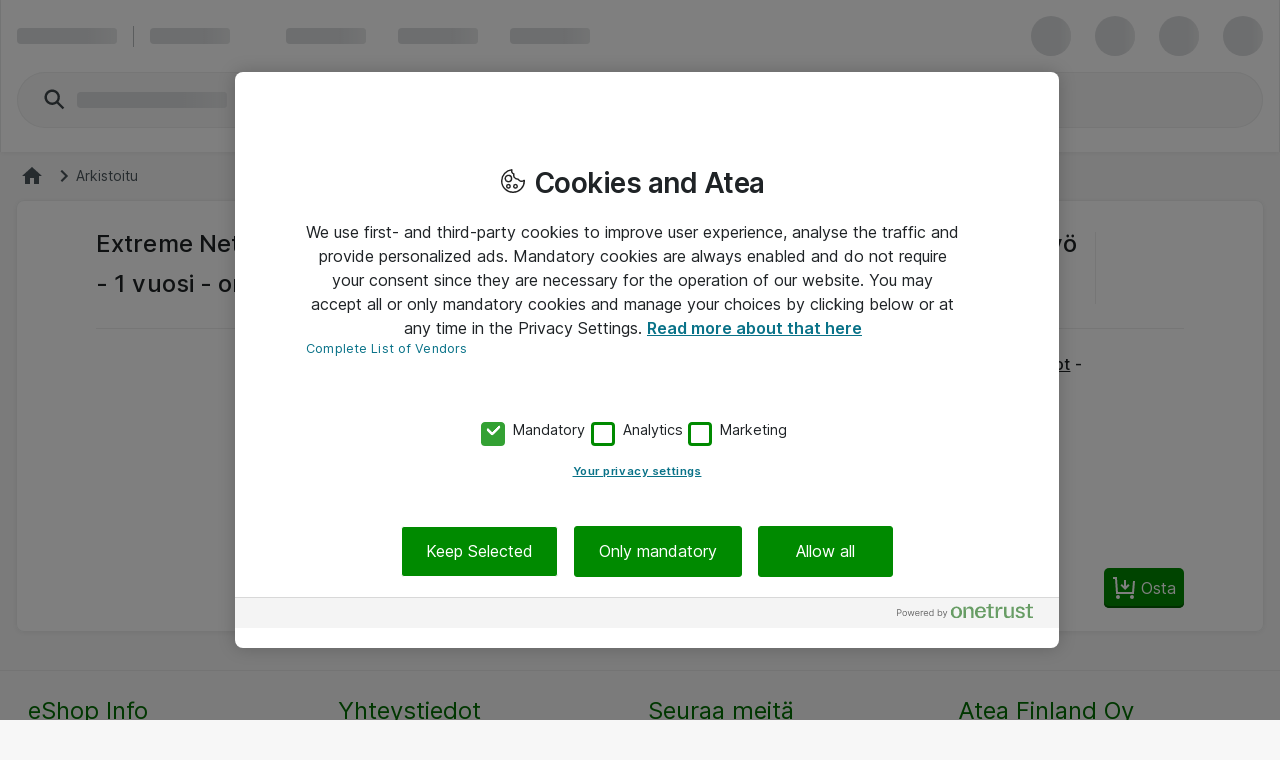

--- FILE ---
content_type: text/plain;charset=UTF-8
request_url: https://cloud.tealeaf.atea.com/TealeafTarget.php
body_size: 224
content:

<!DOCTYPE html>
<html>
<head><title>TealeafTarget.php</title></head>
<body>
<p>Tealeaf Target Version 1.21.2A</p><br>Request length: 11193<br>Max. read length: 11193<p>Read 11193 bytes.</p></body>
</html>


--- FILE ---
content_type: application/javascript;charset=utf-8
request_url: https://www.atea.fi/eshop/translations/fi-FI?_rtv=1768507936
body_size: 38475
content:
(function (_t, _mdt, window) {var data={"se.netset.etailer.checkoutflow.acpproductformoverlay.createtenant~GO_BACK_BUTTON":"Palaa","se.netset.etailer.skinresponsivedesign.reset_password~CHANGE_PASSWORD":"Vaihda salasana","se.netset.atea.node.content.checkout.summary~COLLABORATIVE_QUOTE_TAG":"Tarjous","se.netset.atea.node.pages.product_card~PACKAGE_IN_ACTIVATED":"Passiivinen","se.netset.atea.node.content.usermanagement.assets~MONTHLY_LENGTH":"Sopimuskausi","se.netset.etailer.search.a4.NavigationBonusPreInformation~DISCOVER_NAVIGATION_RANKING_HEADING_HELP_TEXT":"* Final rank position \u003d What order the products in the compare view will be ranked against each other. The number within prentices is Rich Relevance Discover Sort ranking. Assortment vs no assortment is if the logged in as a user that has the product as an assortment.","se.netset.etailer.a4~Order":"Tilaus","se.netset.atea.node.content.license.agreement.list.table_headers~END_DATE":"Päättymispäivämäärä","se.netset.atea.ui.components.NsvCollapsibleContent~EXPANDED_BUTTON_LABEL":"Read full content","se.netset.etailer.skinresponsivedesign.modalselectiondialog~SEARCH_INVALID_VALUES":"Seuraavat hakutermit eivät kelpaa","se.netset.atea.node.pages.assortmentgroup.AssortmentGroupsPageNode~EDIT_ASSORTMENT":"Muokkaa vakiotuotelistaa","se.netset.etailer.a4~Total price":"Yhteensä","se.netset.etailer.checkoutflow~UNABLE_TO_FIND_INFO_ABOUT_COMPANY":"Yrityksestä ei löydy tietoja","se.netset.atea.node.packages.edit~SELECT_MAIN_PRODUCT":"Valitse tuotepaketin päätuote","se.netset.atea.node.pages.license.spla~DUPLICATE_REPORT_PERIOD":"Kopioi raportin ajanjakso","se.netset.etailer.util.datepicker~WEEKDAY_SHORT_WEDNESDAY":"Ke","se.netset.atea.node.pages.switchcustomer.SwitchCustomerPageNode~LOAD_MORE":"Näytä lisää","se.netset.atea.ui.components.NsvTable.a11y~EXPAND_ROW":"Expand row","se.netset.atea.node.content.checkout~QUANTITY":"Määrä","se.netset.etailer.skin0.ui.QuotesList~TOTAL":"Summa","se.netset.atea.node.pages.quotes.QuoteEdit~ADD_PRODUCT_SPECS_PDF":"Lisää tuotteen tuotekuvaus PDF:ään","se.netset.etailer.skinresponsivedesign.feedback~FUTURE_GREEN_DISCOUNT_DIALOG_DESCRIPTION":"Thinking of sustainability? Delay your purchase and earn **a green discount of {0}** after **{1}**. Discount will automatically apply to all products after given date.","se.netset.common~HIDE":"Piilota","se.netset.atea.node.content.checkout.payment~CHANGE_PAYMENT_METHOD":"Valitse maksutapa","se.netset.atea.node.pages.assortmentgroup.AssortmentGroupEditPageNode~NO_ASSORTMENTS_CONNECTED":"Tällä hetkellä yhtään vakiotuotelistaa ei ole yhdistettynä, mutta voit lisätä uusia alla olevasta painikkeesta.","se.netset.etailer.skin0.ui.QuoteEdit~ARTICLE_NUMBER":"Tuotenumero","se.netset.etailer.util.datepicker~MONTH_OCTOBER":"Lokakuu","se.netset.atea.node.pages.quotes.RequestForQuotePage~PRODUCTS_MUST_BE_ADDED_TO_QUOTE":"Quote can\u0027t be activated without products.","se.netset.atea.node.content.usermanagement~START_DATE":"Alkaen","se.netset.etailer.checkoutflow.acpproductformoverlay.createtenant~TENANT_REQUEST_SENT":"Tenantin avauspyyntö on lähetetty. Tämä voi viedä pari minuuttia.","se.netset.atea.node.pages.quotes.QuoteEditProductList~CURRENCY_HANDLING":"Valuuttailmoitus","se.netset.atea.node.pages.approvallist~SHOW_ONLY_APPROVED_AND_PENDING":"Jatkohyväksynnässä","se.netset.etailer.deliveryaddress.a11y~TABLE_SUMMARY":"Delivery addresses. Each row is one delivery address.","se.netset.atea.ui.components.NscOption.a11y~PLEASE_WAIT_LOADING_TEXT":"Please wait, loading in progress.","se.netset.etailer.skin0.ui.QuotesList~QUOTES_FOUND":"tarjousta löydetty","se.netset.atea.node.content.checkout.information~CHOOSE_WHERE_TO_DELIVER_ORDER":"Valitse toimitusosoite","se.netset.atea.node.content.freechoice~RESIDUAL_VALUE_HELP":"Lunastushinta on summa joka peritään sopimuskauden päätteeksi, tuotteen siirtyessä käyttäjän omistukseen.","se.netset.etailer.skinresponsivedesign.modalselectiondialog~SEARCH_HELP_MESSAGE":"Lisää yksi hakutermi per rivi","se.netset.atea.node.pages.quotes.RequestForQuotePage~QUOTE_ACTIVATION_FAILED":"Jokin meni pieleen, Tarjouksen aktivointi epäonnistui.","se.netset.atea.node.content.usermanagement.editor~CUSTOMER_ACCESS_PAGINATION_TEXT":"Sivu","se.netset.atea.node.pages.license.spla~ADD_PRODUCTS":"Lisää tuotteet","se.netset.etailer.rwd.comparepage.a11y~DELETE_PRODUCT_FROM_COMPARE_LIST":"Poista tuote vertailulistalta","se.netset.etailer.skin4.ui.Header~SWITCH_CUSTOMER":"Vaihda asiakas","se.netset.atea.node.pages.license.spla~SEARCH_PRODUCT":"Hae tuotetta","se.netset.atea.node.content.checkout.stock~PARTLY_IN_STOCK":"Osittain varastossa","se.netset.atea.node.content.checkout.receipt~EMAIL_ADDRESS":"Sähköposti","se.netset.atea.node.content.usermanagement~DELETE":"Poista","se.netset.etailer.skin0.ui.ReturnDisp~CUSTOMER_NUMBER":"Customer number","se.netset.atea.ui.components.NsvProduct~PRODUCT_INACTIVE_TOOLTIP":"Tuote ei ole aktiivinen, tai sen näkyvyys on rajoitettu","se.netset.atea.node.autocomplete~POPULAR_SEARCHES":"Suosittuja hakuja","se.netset.etailer.skinresponsivedesign.search~NO_RECENT_SEARCHED":"Ei aiemmin haettuja tuotteita","se.netset.etailer.skinresponsivedesign.modalselectiondialog~SEARCH":"Hae","se.netset.etailer.skin4.ui.productlist.ProductList~HIDE_SUPPLIERS_INFO":"Piilota toimittajatiedot","se.netset.atea.node.content.usermanagement.editor~CUSTOMER_ACCESS_SHOW_ONLY_TEXT":"Näytä vain:","se.netset.etailer.util.datepicker~WEEKDAY_FRIDAY":"Perjantai","se.netset.atea.node.content.checkout.receipt~ORDER_DETAILS":"Tilaustiedot","se.netset.atea.ui.components.NsvProductPrice~HIGHLIGHTED_INFO_BUTTON_ARIA_LABEL":"Read More","se.netset.etailer.skinresponsivedesign.product_list.filters~FILTER_LIST":"Suodattimet","se.netset.atea.node.content.license.agreementdetails.history~UPDATED_AGREEMENT":"updated the agreement.","se.netset.atea.node.content.included_products.table_headers~UNIT_PRICE":"Unit Price","se.netset.etailer.skin0.ui.QuoteEdit~FIELD_LABEL":"Tarjouksen nimi","se.netset.etailer.util.OrderUtilHTML~CUSTOMER_DETAILS":"Asiakkaan tiedot","se.netset.atea.node.pages.license.licenseinformationcards~DELETE_CARD":"Poista kortti","se.netset.atea.ui.components.quotes.collaborativequoting.RejectQuoteDialog~BUTTON_CANCEL":"Peruuta","se.netset.etailer.skin0.ui.QuotesList~BUTTON_REJECT":"Hylkää","se.netset.atea.node.pages.license.mylicenses~CANCEL":"Peruuta","se.netset.atea.node.content.checkout.basket~FINANCE_QUOTE":"Rahoitustarjous","se.netset.etailer.orderinfo.ui.reports.dialog.emailReport~LABEL":"Lähetä sähköpostiin","se.netset.etailer.checkoutflow.acpproductformoverlay.createtenant~HELP_TEXT":"Domain-osoite on yleensä muotoa \".onmicrosoft.com\" ja sitä käytetään tunnusten luomiseen. Domain-osoitteeseen voi käyttää vain kirjaimia ja numeroita, ilman välejä tai erikoismerkkejä, eikä osoitetta voi muuttaa jälkikäteen. Älä lisää \".onmicrosoft.com\" osoitteeseen, se tulee automaattisesti.","se.netset.atea.node.pages.assortmentgroup.AssortmentGroupsPageNode~UNABLE_TO_SAVE_PLEASE_RETRY":"Tallennus epäonnistui - yritä uudestaan.","se.netset.atea.node.content.license.agreementdetails~POOL":"Lisenssikategoria","se.netset.atea.node.content.productselector~ARTICLES_ALREADY_ADDED_QUOTE":"Seuraavat tuotteet ovat jo tarjouksella","se.netset.atea.node.pages.approvallist~CREATED_BY":"Tilaaja","se.netset.atea.node.pages.approvallist~HELP_DIALOG_REJECTED_ORDER_ICON_EXPLANATION":"\u003d Tilaus hylätty","se.netset.atea.node.content.checkout.basket~PLACER_WILL_PAY":"Työntekijän osuus","se.netset.atea.node.content.usermanagement~SHOW_LESS":"Näytä vähemmän","se.netset.atea.node.pages.products.ProductsPageDataNode~SHOW_ONLY":"Näytä vain:","se.netset.etailer.skin0.ui.ReturnDisp~RETURN_NOTE":"Please note that a fee is added for returns caused by other reasons then damaged on arrival and incorrect delivery","se.netset.atea.node.content.checkout.receipt~SIGNATURE_BY":"Käyttäjä:","se.netset.atea.node.pages.assortmentgroup.AssortmentGroupsPageNode~CONNECTED_ASSORTMENTS":"Liitetyt vakiotuotelistat","se.netset.atea.node.content.license.agreementdetails~ADD_USERS":"Lisää käyttäjiä","se.netset.atea.node.common.basket~REJECT_ORDER_CONFIRM_TEXT":"Oletko varma että haluat hylätä tilauksen? Huom! Kirjoitathan kommenttikenttään hylkäyksen syyn.","se.netset.atea.node.common.basket.EmptyCart~YOUR_CART_IS_EMPTY":"Ostoskori on tyhjä","se.netset.atea.node.content.checkout.summary~CONFIRMATION_BUTTON":"Tarkista tilauksen tiedot","se.netset.atea.comp.search.down~TECHNICAL_DETAIL_MESSAGE_SECONDARY":"Tarvittaessa olethan yhteydessä asiakaspalveluumme","se.netset.etailer.util.OrderUtilHTML~INVOICE_DETAILS":"Laskutustiedot","se.netset.etailer.skinresponsivedesign.header.mylist~MYLIST_HAS_ONLY_ACP_ITEMS":"Sorry, the cloud products are not allowed in quotes","se.netset.atea.node.content.usermanagement~USER":"Käyttäjä","se.netset.etailer.a4.ApprovalOrderView~APPROVAL_ORDERS_SUMMARY":"Yhteenveto hyväksyttävistä tilauksista","se.netset.etailer.skin0.ui.QuoteView~CURRENCY_DISCLAIMER_DIALOG_HEADING":"Ilmoitus valuuttakursseista","se.netset.atea.node.content.checkout.basket~FC_SPLIT_ORDER_ACP_PAYMENT":"Cloud-maksu","se.netset.atea.node.pages.license.mylicenses~LICENSE_DETAILS":"Lisenssin tiedot","se.netset.atea.node.content.license.agreement.list.table_headers~STATUS":"Status","se.netset.atea.node.pages.guides.productvariantconfigurator.AlsoProductVariantConfiguratorBaseModelsNode~CONFIGURE_BUTTON_LABEL":"Konfiguroi","se.netset.etailer.skinresponsivedesign.product_list.secondary_information~VERY_GOOD":"Erittäin hyvä","se.netset.atea.ui.components.NscDialog~CLOSE_BUTTON_LABEL":"Sulje","se.netset.atea.node.common.mylist~MY_LIST":"Muistilista","se.netset.atea.ui.components.NsvHeaderMenuDrawer~MENU":"Valikko","se.netset.atea.node.content.freechoice~RESIDUAL_VALUE":"Lunastushinta","se.netset.etailer.skinresponsivedesign.basket~LICENSE_MESSAGE_OK_BUTTON_LABEL":"OK","se.netset.etailer.skin0.ui.CustomerGroupCustomersList~Role":"Rooli","se.netset.etailer.util.datepicker~WEEKDAY_MONDAY":"Maanantai","se.netset.atea.node.pages.license.mylicenses~CUSTOMER_REFERENCE":"Asiakkaan viite","se.netset.atea.ui.components.emptyState~NO_DATA_FOUND":"Tietoja ei löytynyt!","se.netset.atea.node.editpage~SAVE_CHANGES":"Tallenna","se.netset.etailer.checkoutflow.configformoverlay~ITEM_X_OF_X_TYPE_PACKAGE":"Paketti","se.netset.atea.ui.components.NsvHeaderMenuDrawer~MY_PAGES":"Omat sivut","se.netset.atea.node.pages.quotes.QuoteEdit~EMAIL_AND_RECIPIENTS":"Sähköposti ja vastaanottajat","se.netset.etailer.checkoutflow.acpproductformoverlay~CANCEL_BUTTON":"Peruuta","se.netset.etailer.skinresponsivedesign.header~NBR_PRODUCTS_IN_BASKET_POST_SINGULAR":"tuote","se.netset.atea.node.content.checkout.basket~REMOVE_PRODUCT_ICON_LABEL":"Poista tuote ostoskorista","se.netset.etailer.skinresponsivedesign.modalselectiondialog.a11y~MULTIPLE_VALUES_SEARCH_TEXTAREA_LABEL":"Kirjoita useita hakutermejä","se.netset.atea.node.pages.myprofile~APPROVAL_STANDINS_PLACEHOLDER":"Lisää yksi tai useampi sijaishyväksyjä poissaolosi ajaksi","se.netset.atea.node.content.usermanagement~DIALOG_NO_USERS_MATCHING_SEARCH":"Haulla ei löytynyt käyttäjiä.","se.netset.atea.node.pages.license.mylicenses~INVALID_FIELDS_DETAILS":"Its not possible to save the license until all the mandatory information is filled in","se.netset.etailer.skinresponsivedesign.recaptcha_widget~INVALID_INPUT_SECRET":"ReCaptcha secret parameter is invalid or malformed","se.netset.etailer.skin0.ui.OnlineQtyInStock~AGREEMENT_NO":"Sopimusnumero","se.netset.atea.node.content.checkout.approval~CANCEL_ORDER_SUCCESSFULL_TEXT":"Order was canceled","se.netset.etailer.skinresponsivedesign.logout~DISCARD":"Hylkää","se.netset.etailer.checkoutflow~EMAIL_RECEIPT":"Email receipt","se.netset.etailer.util.OrderUtilHTML~ORDER_RECEIPT_OPENWEB":"Tilausvahvistus eShopista","se.netset.atea.node.content.checkout.addapprovers~SEND_FOR_APPROVAL":"Lähetä hyväksyttäväksi","se.netset.atea.node.content.checkout.basket~FC_SPLIT_ORDER_ONE_TIME_PAYMENT":"Kertamaksu","se.netset.etailer.pricer.a4.ProductSpecificPriceLogicView.a11y~BID":"BID-hinta","se.netset.atea.node.content.usermanagement~INCLUDE_IN_BUY_RULES":"Ota huomioon ostosäännöissä","se.netset.atea.node.pages.parkedorders~PARKED_ORDERS_LIST":"Listaus tallennetuista ostoskoreista","se.netset.atea.node.content.usermanagement~SHOW_ALL_X":"Näytä kaikki ({0})","se.netset.atea.node.pages.quotes.QuoteEdit~VIEW_PDF":"Näytä PDF","se.netset.repository.ui~image":"Kuva","se.netset.etailer.util.datepicker~WEEKDAY_SATURDAY":"Lauantai","se.netset.etailer.util.ConverterServic~DO_YOU_WANT_TO_FINANCE":"Haluan laitteeni rahoitettuna »","se.netset.etailer.skinresponsivedesign.header~MORE_OPTIONS":"Lisää vaihtoehtoja","se.netset.atea.node.pages.switchcustomer.SwitchCustomerPageNode~SEARCH_NO_MATCH":"Tuloksia ei löytynyt, kokeile uudelleen.","se.netset.etailer.io.Deviation.ui.DeviationModule~CUSTOMER_NUMBER":"Customer number","se.netset.atea.node.pages.quotes.QuoteEditProductList~UNIT_PRICE":"Yksikköhinta","se.netset.atea.node.pages.approvallist~SHOW_ONLY_REJECTED":"Hylätty","se.netset.atea.node.packages.edit~MAIN_PRODUCT":"Päätuote (paketin kuva ja kategoria kopioidaan tästä tuotteesta)","se.netset.etailer.skinresponsivedesign.search~RECENTLY_VIEWED":"Aiemmin katsotut tuotteet","se.netset.atea.node.content.usermanagement.editor~CUSTOMER_ACCESS_INACTIVE_TEXT":"Passiivinen","se.netset.atea.node.content.freechoice~AGREEMENT":"Agreement","se.netset.etailer.skinresponsivedesign.frontpage~SHOW_MORE":"Näytä enemmän","se.netset.etailer.chat.Status~OFFLINE_INFORMAL":"Chat offline","se.netset.atea.node.pages.product_card~ART_NO":"Tuotenumero","se.netset.etailer.skin0.ui.CustomerGroupCustomersList~SHOW_ONLY":"Näytä vain","se.netset.atea.node.content.checkout.receipt~SENT_TO":"Hyväksyjä","se.netset.atea.node.pages.myprofile~SAVE_SUCCESS":"Käyttäjätiedot tallennettiin","se.netset.atea.node.common.basket~BEFORE_TAX":"Before tax","se.netset.etailer.skin0.ui.QuotesList~QUOTATION_NO":"Tarjous nro","se.netset.atea.node.content.checkout.orderinfo~DELIVERY_ADDRESS":"Toimitusosoite","se.netset.etailer.skin0.ui.QuoteEdit~Email message":"Sähköpostiviesti","se.netset.etailer.skin0.ui.ReturnDisp~ADD_PRODUCT":"Add product","se.netset.etailer.skinresponsivedesign.header~PARKING_LABEL_TOO_SHORT":"Otsikko on liian lyhyt","se.netset.atea.ui.components.functional.ProductSelectionContent~NO_THANK_YOU_SELECTION":"Ei kiitos","se.netset.atea.node.pages.assortmentgroup.AssortmentGroupsPageNode~DELETE_ASSORTMENT_GROUP":"Poista vakiotuoteryhmä","se.netset.atea.node.pages.assortmentgroup.AssortmentGroupsPageNode~NO_ASSORTMENT_GROUPS":"Tällä hetkellä yhtään vakiotuoteryhmää ei ole yhdistettynä, mutta voit lisätä uusia alla olevasta painikkeesta.","se.netset.atea.node.content.checkout.cisco~SELECT_A_CISCO_WARRANTY":"Select a Cisco warranty","se.netset.etailer.skin0.ui.OnlineQtyInStock~FINANCE_COMPANY":"Rahoitusyhtiö","se.netset.atea.node.assortment.edit.a11y~CONNECT_ASSORTMENT_GROUP_TABLE_CAPTION":"List of Assortment Groups","se.netset.atea.node.pages.assortmentgroup.AssortmentGroupEditPageNode~EDITED_BY":"Muokannut","se.netset.etailer.skin0.ui.OnlineQtyInStock~FINANCING":"Rahoitus","se.netset.atea.node.content.usermanagement.changeapproversdialog~APPROVERS":"Hyväksyjät","se.netset.atea.node.pages.assortmentgroup.AssortmentGroupEditPageNode~ASSORTMENT_NOT_EDITABLE_INFO":"Et voi muokata tätä vakiotuotelistaa. Ota yhteyttä Atean asiakaspalveluun, mikäli haluat tehdä muutoksia.","se.netset.etailer.skinresponsivedesign.product_card~ADD_TO_BASKET":"Osta","se.netset.atea.node.content.checkout.information~ATTESTATION":"Hyväksyntä","se.netset.atea.node.packages.edit~PACKAGE_DESCRIPTION":"Tuotepaketin kuvaus","se.netset.atea.node.pages.quotes.QuoteEdit~PAST_DATE_IS_NOT_SELECTABLE":"Päivämäärä ei voi olla menneisyydessä.","se.netset.atea.node.content.checkout.summary.acptermsdialog.microsoft~EMAIL_INPUT_INVALID":"Sähköposti ei kelpaa","se.netset.atea.node.content.checkout.formpdf~CONFIGURATION_DETAILS":"Lisätiedot","se.netset.atea.node.packages.edit~FEEDBACK_PREFIX":"Note","se.netset.atea.node.content.checkout.basket~VALUE_EMPTY":"Kenttä on tyhjä","se.netset.atea.node.content.usermanagement.assets~APPROVER":"Approver","se.netset.atea.node.content.freechoice~MONTHLY_PRICE":"Kuukausiveloitus","se.netset.atea.node.content.checkout.basket~ESTIMATED_AFTER_TAX":"After tax","se.netset.atea.node.pages.assortment.edit~ASSORTMENT_GROUP":"Vakiotuoteryhmä","se.netset.etailer.checkoutflow.configformtemplateoverlay~REMOVE_UPLOADED_FILE_BEFORE_UPLOADIG_NEW_FILE":"Remove currently uploaded file before uploading a new file","se.netset.etailer.skin0.ui.ReturnDisp~RETURN":"Return","se.netset.etailer.skinresponsivedesign.header~SUCCESSFULLY_LOGGED_OUT":"Olet kirjautunut ulos.","se.netset.etailer~Cancelled":"Peruutettu","se.netset.etailer.skin0.ui.QuotesList~NAME":"Tarjous","se.netset.atea.node.pages.myprofile~SHOP_SETTINGS":"eShopin asetukset","se.netset.atea.node.pages.quotes.QuoteEdit~TOTAL_PRICE":"Yhteensä","se.netset.atea.node.content.usermanagement.assets~TITLE_PREVIOUS_COMMENTS":"Aiemmat kommentit","se.netset.atea.comp.search.down~TECHNICAL_DETAIL_HEADING":"Hakukone on hetkellisesti pois käytöstä","se.netset.atea.node.pages.myprofile~ABSENT_NOTIFICATION_TEXT":"Poissaollessasi hyväksyntääsi odottavat tilaukset näkyvät sekä sinulle että valitulle sijaishyväksyjälle.","se.netset.atea.node.content.usermanagement~LEVEL_MESSAGE":"Ylemmät hyväksyntätasot näytetään vain Excelissä","se.netset.atea.node.content.checkout.summary~CARD":"Luottokortti","se.netset.etailer.skinresponsivedesign.header~LOGOUT":"Kirjaudu ulos","se.netset.atea.node.content.checkout.orderinfo~RETRIEVE_INFORMATION":"Retrieve information","se.netset.atea.node.pages.products.actionbar.toggler~SHOW_LABEL":"Näytä:","se.netset.etailer.skin0.ui.QuoteView~VALID_UNTIL":"Voimassa","se.netset.etailer.util.OrderUtilHTML~ORDER_TOTAL":"Tilauksen loppusumma","se.netset.atea.node.content.usermanagement.assets~SEND_CONTRACT_BUTTON_TEXT":"Lähetä sopimus","se.netset.etailer.pricer.a4~Customer Information":"Asiakastiedot","se.netset.etailer.skinresponsivedesign.refurbished_products.dialog_refurbished_product_suggestions~REFURBISHED_ALTERNATIVES":"Uusiolaitevaihtoehdot","se.netset.etailer.skinresponsivedesign.modalselectiondialog.a11y~SELECTED":"Selected","se.netset.atea.node.content.checkout.summary.acp.frequency~ONE_TIME":"Kerta","se.netset.etailer.checkoutflow.configformoverlay~INFORMATION_MISSING":"(Tietoja puuttuu)","se.netset.atea.node.content.usermanagement~NAME":"Nimi","se.netset.atea.node.content.checkout.basket~INFORMATION":"Tilaustiedot","se.netset.atea.node.content.usermanagement.assets~DIALOG_CONTRACT_CONTENT_DONE_BUTTON_TEXT":"Lähetä","se.netset.etailer.skin0.ui.QuoteEdit~DONE":"Valmis","se.netset.etailer.skin0.ui.QuoteView~TOTAL":"Yhteensä","se.netset.atea.node.content.checkout.orderinfo~INVOICE_ORDER":"Suoralasku","se.netset.atea.node.editpage~MAKE_ASSORTMENT_ACCESSIBLE_LABEL":"Vakiotuotelistan saatavuus:","se.netset.etailer.common.ui.Pager~page":"Sivu","se.netset.atea.node.content.license.agreementdetails~START_DATE":"Alkamispäivä","se.netset.atea.node.content.checkout.basket~VIA":"via","se.netset.atea.node.pages.quotes.QuoteEdit~SAVE_TO_ENABLE_FILE_VIEW":"Tallenna tarjous ennen tiedoston avaamista","se.netset.etailer.skin0.ui.QuotesList~CREATED_DATE":"Luotu","se.netset.atea.node.common.breadcrumb.a11y~BREADCRUMB_HOME_LABEL":"Palaa etusivulle","se.netset.atea.node.content.checkout.basket~ADD_TO_BASKET":"Lisää ostoskoriin","se.netset.atea.node.content.checkout.basket~EXPIRED_PRODUCTS_IN_CART_TEXT":"Tuotteet ovat joko poistuneet yleisestä tai asiakaskohtaisesta valikoimasta.","se.netset.atea.ui.components.quotes.collaborativequoting.RejectQuoteDialog~USER_REASON_INPUT_LABEL":"Syy hylkäämiselle","se.netset.atea.node.content.usermanagement.deviationemail~CUSTOMER_PREFS":"Asiakkaan asetukset","se.netset.etailer.common.ui.Pager~Previous":"Edellinen","se.netset.etailer.skin0.ui.ReturnDisp~SAVE_MESSAGE":"Your request was sent to Atea","se.netset.atea.node.packages.edit.a11y~CREATE_NEW_PACKAGE_CATEGORY_OR_ADD_TO_EXISTING_LABEL":"Luo uusi pakettikategoria tai lisää olemassa olevaan","se.netset.atea.node.content.usermanagement~LEVEL":"Taso","se.netset.etailer.skinresponsivedesign.refurbished_products.dialog_refurbished_product_suggestions~DIALOG_DESCRIPTION_SKIP_FLOW":"Did you know? [Refurbished products]({0}) not only save you up to {1}, but they\u0027re also an eco-friendly choice. Check out these refurbished alternatives that we found before you buy this new product! If you\u0027d rather stick with new product. Please press the \"Skip Refurbished Products\" button to continue with the new product.","se.netset.atea.node.content.license.agreementdetails~NAME":"Name","se.netset.atea.node.content.checkout.basket~YOUR_CART":"Ostoskori","se.netset.etailer.checkoutflow.configformtemplateoverlay~STEP_THREE_HEADING":"","se.netset.atea.node.pages.guides.productvariantconfigurator.AlsoProductVariantConfiguratorNode~PAGE_DESCRIPTION":"Yhtenä markkinoiden harvoista toimijoista Atea voi tarjota asiakkailleen mahdollisuuden räätälöidä Mac heidän tarpeidensa mukaan. Mikä Mac sopii sinulle? Kokoa uusi Mac vastaamaan tarpeitasi ja toiveitasi.","se.netset.atea.node.content.checkout.basket.finalprice~BID":"BID","se.netset.atea.node.common.basket~QUOTE_NAME_DIALOG_BODY_TEXT":"Anna tarjoukselle nimi. Kun tallennat tarjouksen se aktivoidaan automaattisesti ja lähetetään oletusasetuksilla sähköpostitse.","se.netset.atea.node.pages.assortmentgroup.AssortmentGroupEditPageNode~SAVE_AND_CLOSE":"Tallenna ja sulje","se.netset.etailer.skin0.ui.OnlineQtyInStock~BID_VALID_TO_DATE":"BID voimassaolo","se.netset.etailer~FINANCE_INTEREST_APPLICATION":"Rahoitushakemus","se.netset.atea.node.content.license.agreementdetails~LEVEL":"Taso","se.netset.atea.node.pages.assortment.edit~ADD_TO_EXISTING_OPTION_LABEL":"Lisää olemassa olevaan","se.netset.atea.node.content.included_products.table_headers~ARTICLE_NUMBER":"Article No.","se.netset.etailer.skinresponsivedesign.header~PARKING_LABEL_PLACEHOLDER":"Ostoskorin nimi","se.netset.atea.node.pages.license.mylicenses~LICENSE_NAME":"Lisenssin nimi","se.netset.atea.node.content.orderattest~ACTIVITY_LOG":"Tapahtumat","se.netset.atea.node.pages.myprofile~HOMEPAGE_PREFERENCES_LABEL":"Etusivun asetukset","se.netset.atea.node.pages.product_card~ORDER_ITEM":"Order Item","se.netset.etailer.util.datepicker~WEEKDAY_SHORT_SUNDAY":"Su","se.netset.etailer.skinresponsivedesign.product_list~IN_ACTIVATED":"Passivoitu","se.netset.etailer.util.OrderUtilHTML~ARTICLE_NUMBER":"Tuotenro","se.netset.atea.ui.components.ProductSuggestions~SCROLL_LEFT_BUTTON":"Vieritä vasemmalle","se.netset.atea.node.content.pagebar~EXPORT":"Vie Exceliin","se.netset.atea.node.fieldvalidation~INVALID_VALUE":"Virheellinen arvo","se.netset.atea.node.content.checkout.information~MANAGE_DELIVERY_ADDRESS":"Vaihda toimitusosoite","se.netset.atea.node.content.checkout.basket~PREREQUISITE_CONFIRM":"Tuotteella {0} on erillisiä hyväksyttäviä ehtoja, joita ei voida vahvistaa ennen hyväksyntää","se.netset.atea.node.common.basket~BASKET_HAS_ONLY_ACP_ITEMS":"Sorry, the cloud products are not allowed in quotes","se.netset.etailer.skinresponsivedesign.refurbished_products.dialog_refurbished_product_suggestions.table~IMAGE":"Kuva","se.netset.atea.node.pages.quotes.QuoteEdit~TOTAL_COST":"Omakustannushinta yhteensä","se.netset.etailer.skinresponsivedesign.product_list~MY_LIST_TOGGLE_BUTTON":"Muistilistalle","se.netset.atea.node.pages.ApprovalOverview~APPROVAL_OVERVIEW":"Hyväksynnän yleiskatsaus","se.netset.atea.node.objects.deviationemail~ORDER_EMAILS_INFO_ORDER_PLACED_CONFIRMATION":"is sent when an order is placed.","se.netset.etailer.skinresponsivedesign.header.mylist~CLEAR":"Tyhjennä","se.netset.atea.node.common.basket.sidebar~GO_TO_CHECKOUT":"Kassalle","se.netset.etailer.skinresponsivedesign.reset_password~CURRENT_PASSWORD":"Nykyinen salasana","se.netset.etailer.skinresponsivedesign.reset_password~WRONG_PASSWORD":"Salasana ei täsmää","se.netset.atea.node.content.usermanagement.editor~ROLE_CHANGE_CONFIRMATION_HEADING":"Vaihda käyttäjärooli","se.netset.atea.node.content.license.agreementdetails~CUSTOMER_NUMBER":"Asiakasnumero","se.netset.etailer.util.datepicker~MONTH_JANUARY":"Tammikuu","se.netset.etailer.skinresponsivedesign.logout~SAVE_BASKET":"Tallenna ostoskori","se.netset.etailer.deliveryaddress~ALL_CUSTOMERS":"Kaikki asiakkaat","se.netset.atea.node.pages.myprofile.SaveMyProfileNode~END_DATE_NOT_AFTER_START_DATE_ERROR":"Loppumispäivämäärän pitää olla alkamispäivämäärän jälkeen","se.netset.etailer.skin0.ui.CustomerGroupCustomersList~EDIT":"Muokkaa","se.netset.atea.ui.components.NscDateInput~DATE_PICKER_LABEL":"Päivämäärävalitsin","se.netset.atea.node.common.basket~ERROR_MESSAGE_OK":"OK","se.netset.etailer.deliveryaddress~DELETE_ADDRESS":"Poista osoite","se.netset.atea.comp.manufacturer.FrontEndVisibility~SELECTED_MANUFACTURERS":"Valitut valmistajat","se.netset.atea.node.a4.contenteditor.imageselector~LOADING":"lataa...","se.netset.etailer.checkoutflow~BUTTON_CREDIT_SCORING":"Lähetä luottokysely","se.netset.atea.node.content.checkout.payment~ACP_PAYMENT_INFORMATION":"HUOM. Koska ostoskorissasi on pilviohjelmistoja, lasku on ainoa maksutapa.","se.netset.etailer.skinresponsivedesign.product_list.secondary_information~BATTERY":"Akku","se.netset.atea.node.pages.quotes.QuoteEditProductList~ADD_PRODUCTS":"Lisää tuotteita","se.netset.etailer.skin0.ui.OnlineQtyInStock~RATE":"Rahoituskerroin","se.netset.atea.node.pages.myprofile~SETTINGS_DESCRIPTION":"Oletusasetukset kirjautuessasi eShopiin","se.netset.atea.node.content.checkout.basket~DOWNLOAD_ACP_FORM_DETAILS":"Lataa cloud-tilauksen tiedot","se.netset.etailer.skin4.ui.productlist.ProductList~ACP_ALLOWABLE_SEATS_FIXED_SEATS_TOOLTIP":"The allowable seats quantity is {0}","se.netset.etailer.skinresponsivedesign.mylist~REMOVE_PRODUCT_FROM_MY_LIST":"Poista omalta listalta","se.netset.atea.node.content.license.agreementdetails.history~AGREEMENT_HISTORY":"Agreement History","se.netset.atea.node.content.checkout.basket~DOWNLOAD_CONFIGFORM_DETAILS":"Lataa lisätietolomakkeen tiedot","se.netset.atea.node.content.productselector~SEARCH_PRODUCTS":"Hae tuotteita","se.netset.etailer.skin0.ui.OnlineQtyInStock~PRICE_TYPE":"Hintatyyppi","se.netset.atea.node.content.checkout.basket~OPTIONAL_CHILD_ITEMS":"Optional child item\u0027s","se.netset.atea.node.content.checkout.information~PAYMENT_FAILED_MESSAGE":"Ole hyvä ja vaihda maksutapaa tai kokeile toista maksukorttia","se.netset.atea.node.pages.parkedorders~SEARCH_PLACEHOLDER":"Hae tallennettua tilausta nimellä","se.netset.etailer.skinresponsivedesign.frontpage~USER_REQUESTED_QUOTES_HEADER":"Requested quotes","se.netset.etailer.skin0.ui.OnlineQtyInStock~Supplier":"Toimittaja","se.netset.atea.node.content.checkout.switch_employee~SWITCH_EMPLOYEE":"Vaihda alaista","se.netset.etailer.checkoutflow.acpproductformoverlay.activesubscriptions~EDIT":"Muokkaa","se.netset.atea.node.common.stock~STATUS_EXPECTED_NO_DATE_DETAIL_FOR_PRODUCT_CARD":"Toimituspäivää ei voida taata valmistajan varastotilanteen vuoksi. Toimitamme tuotteen heti kun se on saatavilla.","se.netset.atea.node.content.license.agreement.renewalDialog~CANCEL":"Cancel","se.netset.atea.node.pages.quotes.QuoteCurrencyExchangeRateDialog~DIALOG_TITLE":"Valuuttailmoitus","se.netset.atea.node.common.ConfirmDialog~CONFIRM_LABEL":"Ok","se.netset.etailer.skin0.ui.CustomerRegistration~ARE_YOU_SURE_YOU_WANT_TO_UNLINK":"Are you sure you want to unlink this account?","se.netset.atea.node.pages.quotes.QuoteAdd~ACP_PRODUCTS_EXCLUDED":"Please be advised that following cloud software products cannot be included in quotes","se.netset.atea.node.content.checkout.summary.acptermsdialog.microsoft~TENANT_DOMAIN_NAME_LIST_TEXT":"Täytä lisätiedot näille tenanteille","se.netset.etailer.skinresponsivedesign.header.mylist~COMPARE":"Vertailuun","se.netset.etailer.skinresponsivedesign.modalselectiondialog~SELECT_ALL":"Valitse kaikki","se.netset.etailer.skin0.ui.Basket~Transfer":"Jatka tilausjärjestelmään","se.netset.atea.node.content.checkout.configform~CANCEL":"Peruuta","se.netset.atea.node.content.checkout.receipt~EXTRA_EMAIL_SENT":"Sähköposti lähetetty onnistuneesti.","se.netset.etailer.skin0.ui.QuoteEdit~FETCH_ADDRESSES":"Hae sähköpostiosoitteita","se.netset.atea.node.content.usermanagement~MISSING_APPROVERS":"puuttuu hyväksyjät","se.netset.atea.node.content.checkout.basket~LICENSE_END_DATE":"Lisenssin päättymispäivä","se.netset.etailer.skin0.ui.QuoteView~NO_PRODUCTS_INFO_TEXT":"The products were either not added or removed from this quote, but You could add products by editing the quote.","se.netset.atea.node.content.freechoice~SHOW_AS_PDF":"Show as PDF","se.netset.etailer.skinresponsivedesign.refurbished_products.dialog_refurbished_product_suggestions~DIALOG_DESCRIPTION_CLOSE_FLOW":"Did you know? [Refurbished products]({0}) not only save you up to {1}, but they\u0027re also an eco-friendly choice. Check out these refurbished alternatives that we found before you buy this new product!","se.netset.atea.node.content.checkout.basket~OPTIONAL_CROSSSALE_ACP_SELECTION_TITLE":"Select optional Add-ons","se.netset.atea.node.content.usermanagement.assets~BUTTON_SWITCH_USER":"Siirrä Free Choice sopimus","se.netset.etailer.skinresponsivedesign.logout~ADD_TO_QUOTATION":"Lisää tarjoukseen","se.netset.atea.node.content.usermanagement.assets~PRODUCT_SKU":"Tuotenumero","se.netset.etailer.skin0.ui.QuoteEdit~QUOTE_HAS_BEEN_ACTIVATED":"Tarjous aktivoitu","se.netset.etailer.checkoutflow.migratedtranslations~Invalid zip":"Virheellinen postinumero. Ole hyvä ja tarkista että postinumero on oikeassa muodossa. Huomioithan että Ruotsin postinumeroissa tulee olla välilyönti kolmannen ja neljännen numeron välissä.","se.netset.atea.node.pages.product_card~PACKAGE_IN_STOCK":"Varastossa","se.netset.atea.node.content.usermanagement.changeapproversdialog~COLUMN_ROLE":"Rooli","se.netset.etailer.api.services.HPCarepackService~HP_CAREPACK_TITLE":"Valitse HP-tuotteellesi laajannettu takuu","se.netset.atea.node.pages.approvallist~SHOW_MORE_ORDERS":"Näytä seuraavat","se.netset.atea.node.content.checkout.basket~REQUEST_QUOTE_NOT_ALLOWED_FOR_ALL_PRODUCTS_TOOLTIP":"Tarjousta ei voi pyytää kaikista tuotteista.","se.netset.atea.node.pages.quotes.QuoteCurrencyExchangeRateDialog~DIALOG_TABLE_COLUMN_CURRENCY_CODE":"Valuutta","se.netset.atea.node.pages.assortmentgroup.AssortmentGroupEditPageNode~ASSORTMENT_NOT_AVAILABLE_INFO":"This assortment has been disconnected. Please contact Atea or disconnect it in order to make changes.","se.netset.atea.node.pages.quotes.RequestForQuotePage~QUOTE_NAME_SECTION_HEADER":"Pyydä tarjous","se.netset.etailer.skin0.ui.QuotesList~STATUS_EXPIRED":"Vanhentunut","se.netset.atea.node.pages.quotes.QuoteEdit~PRODUCTS_INCLUDED":"tuote(tta) valittuna","se.netset.etailer.skinresponsivedesign.basket~PROBLEM":"On tapahtunut virhe","se.netset.atea.node.content.checkout.summary.acptermsdialog.microsoft~CONFIRM_YOUR_AGREEMENT_HEADING":"Vahvista sopimuksesi","se.netset.atea.node.pages.quotes.QuoteAddAndEdit~QUOTES_SAVED":"Muutokset tarjoukseen \"{0}\" tallennettu.","se.netset.atea.node.content.checkout.basket.a11y~COMPACT_MODE_TOGGLE_BUTTON_DESCRIPTION":"Voit vaihtaa ostoskorin tietojen supistetun ja laajennetun näkymän välillä.","se.netset.etailer.util.datepicker~MONTH_JULY":"Heinäkuu","se.netset.atea.node.pages.approvallist~REF_NO":"Viitteenne","se.netset.atea.node.content.usermanagement~PAYMENT_TYPE":"Maksutapa","se.netset.atea.node.pages.assortmentgroup.AssortmentGroupEditPageNode~CONNECTED_ASSORTMENTS":"Liitetyt vakiotuotelistat","se.netset.etailer.skinresponsivedesign.header~NBR_PRODUCTS_IN_BASKET_PRE_PLURAL":"Sinulla on","se.netset.etailer.skinresponsivedesign.product_card~SHOW_EXTENDED_SPECIFICATION":"Näytä laajat tuotetiedot","se.netset.etailer.deliveryaddress~VIEW":"Katso","se.netset.atea.ui.components.NsvOverlayMenu~VIEW_ALL":"View All","se.netset.atea.comp.search.down~TECHNICAL_NOTIFICATION_HEADING":"Tekninen ilmoitus:","se.netset.etailer.skinresponsivedesign.header.mylist~REMOVE_PRODUCT":"Poista tuote","se.netset.atea.node.pages.assortment.edit~NEW_ASSORTMENT_LABEL":"Uusi vakiotuotelista","se.netset.etailer.skin0.ui.QuotesList~STATUS_SOLDOUT":"Sold out","se.netset.atea.node.common.breadcrumb.a11y~BREADCRUMB_LABEL":"Murupolku","se.netset.atea.node.common.basket~TOTAL_ONE_TIME_PAYMENT":"Suoralasku","se.netset.atea.ui.components.NscSearchInput~SEARCH_BUTTON_LABEL":"Hae","se.netset.atea.node.content.productcard.admintab~PRICE_TYPE":"Hinnan tyyppi","se.netset.atea.node.pages.myprofile.SaveMyProfileNode~STAND_IN_APPROVER_NEEDS_TO_BE_SELECTED":"Sijaishyväksyjä(t) täytyy valita.","se.netset.etailer.checkoutflow.configformoverlay~ITEM_X_OF_X_TYPE_ITEM":"Tuote","se.netset.atea.ui.components.quotes.collaborativequoting.RejectQuoteDialog~DIALOG_TITLE":"Tarjouksen hylkääminen","se.netset.etailer.util.datepicker~MONTH_JUNE":"Kesäkuu","se.netset.atea.node.content.usermanagement.editor.a11y~LIST_OF_CUSTOMERS":"List of customers","se.netset.etailer.checkoutflow~RETURN_ATTEST":"Palauta tilaus lähettäjälle","se.netset.etailer.skinresponsivedesign.basket~PARK_ORDER_INPUT_PLACEHOLDER":"Nimeä ostoskori","se.netset.etailer.skin0.ui.QuoteEdit~Created by":"Luonut","se.netset.etailer.util.OrderUtilHTML~PER_MONTH_SHORT":"/kk","se.netset.atea.node.pages.assortmentgroup.AssortmentGroupsPageNode~DISCONNECT_ASSORTMENT":"Poista vakiotuoteryhmäliitos","se.netset.etailer.skinresponsivedesign.recaptcha_widget~MISSING_INPUT_SECRET":"ReCaptcha secret parameter is missing","se.netset.atea.node.pages.approvallist~NO_MATCHING_ORDERS_FOUND":"Ei tuloksia hakutermillä {0}","se.netset.atea.node.content.included_products.table_headers~IMAGE":"Image","se.netset.etailer.skin4.ui.productlist.ProductList~ADMIN_SPECIFIC_ICON_TOOLTIP":"Vain Atean ylläpitäjille","se.netset.etailer.checkoutflow.acpproductformoverlay~DIALOG_TITLE":"Määrittely","se.netset.etailer.skinresponsivedesign.header.mylist~NO_PRODUCTS_YET":"Et ole vielä lisännyt tuotteita.","se.netset.ui~AREYOUSUREYOUWANTTOINACTIVATEUSER":"Käyttäjän passivointi","se.netset.etailer.skin0.ui.OnlineQtyInStock~RESERVED":"Yhteensä varattu","se.netset.atea.node.common.SelectionDialogUsers~NAME":"Nimi","se.netset.atea.node.content.checkout.basket~COMPRESS":"Tiivistä","se.netset.atea.ui.components.NsvSearchInput~SEARCH_BUTTON_LABEL":"Siirry hakusivulle","se.netset.etailer.chat.Status~OFFLINE":"Offline","se.netset.atea.node.content.checkout.receipt~ORDER_NUMBER_COPIED":"Order number copied!","se.netset.atea.node.content.productcard.acp~ACP_CONFIGURE_ICON_BUTTON_TOOLTIP":"Määrittele","se.netset.atea.node.content.license.agreement.list~AGREEMENTS_FOUND":"sopimus(ta) löydetty","se.netset.atea.node.content.checkout.summary~NET_PRODUCTS_TOTAL":"Net Products Total","se.netset.etailer.skinresponsivedesign.product_list.filters.a11y~PRODUCTS_ACTION_BAR_LABEL":"Tuotteiden toimintopainikkeet","se.netset.etailer.skin0.ui.CustomerRegistration~UNLINK":"Unlink","se.netset.atea.node.pages.products.actionbar.filters~SHOW_NUMBER_OF_ITEMS":"Näytä:","se.netset.etailer.skinresponsivedesign.frontpage~SHOW_RECOMMENDED_PRODUCTS":"Näytä suositellut tuotteet","se.netset.atea.node.content.license.agreement.list~RENEWAL_SUBMITTED":"Agreement renewal request has been submitted","se.netset.atea.node.content.usermanagement.assets~TITLE_FORWARD_ASSET":"Siirrä Free Choice sopimus toiselle käyttäjälle","se.netset.atea.ui.components.NsvTags.a11y~SHOW_TAG_INFORMATION_DIALOG":"Näytä tuotetagin lisätiedot","se.netset.etailer.deliveryaddress~HELP_TEXT_USER_PRIVATE_STANDARD_DEFAULT":"\u003d Käyttäjän oletustoimitusosoite","se.netset.etailer.skinresponsivedesign.accessories_page~BUY_BUTTON_LABEL":"Osta","se.netset.atea.node.content.checkout.summary.acptermsdialog.microsoft~MICROSOFT_CUSTOMER_AGREEMENT_HEADING":"Microsoftin asiakassopimus","se.netset.etailer.skinresponsivedesign.refurbished_products.dialog_refurbished_product_suggestions.table~STOCK_INFO":"Varastosaldo","se.netset.atea.node.content.checkout.basket~CONFIRMATION":"Vahvistus","se.netset.atea.node.content.usermanagement~NO_DEFAULT_APPROVER":"ei oletushyväksyjää","se.netset.etailer.skinresponsivedesign.product_card~ACCESSORY_CATEGORIES":"Katso yhteensopivat tarvikkeet","se.netset.etailer.skin0.ui.QuoteView~ATTACHED_DOCUMENT":"Attached document","se.netset.etailer.skinresponsivedesign.header.mylist~PACKAGE":"Tuotepakettiin","se.netset.atea.node.content.freechoice~ONE_TIME_PRICE":"Vakiolaitteen hinta","se.netset.atea.node.pages.assortmentgroup.AssortmentGroupsPageNode~ASSORTMENT_GROUPS":"Vakiotuoteryhmät","se.netset.atea.node.content.usermanagement.editor~CUSTOMER_ACCESS_ACTIVE_TEXT":"Aktiivinen","se.netset.atea.node.content.checkout.receipt~CHECKBOX_TRUE":"Kyllä","se.netset.etailer.skin0.ui.QuoteEdit~CHOOSE_PRODUCT_PDF":"Valitse tuotteet jotka liitetään PDF dokumenttiin","se.netset.atea.node.pages.quotes.QuoteEdit~CUSTOMER_NUMBER":"Asiakasnumero","se.netset.atea.node.content.checkout.exitorder~EXIT_ORDER":"Poistu tilaukselta","se.netset.atea.node.pages.quotes.QuoteEdit~EMAIL":"Sähköposti","se.netset.etailer.skin4.ui.Header~PARK_ORDER_LOGOUT_WITH_ACP_SUBSCRIPTION_UPDATES":"Valitettavasti tilausta ei voi tallentaa, koska ostoskorissa on cloud-tuotteita.","se.netset.atea.node.common.stock~STATUS_EXPECTED_NO_DATE_DETAIL_CUSTOMIZED":"Asiakaskohtaisen tuotteen toimitusaika ei tiedossa","se.netset.etailer.checkoutflow~CONTACT_ME_REGARDING_LEVELS":"Haluan että minuun ollaan yhteydessä uusien palveluehtojen, tasojen ja hintojen muuttuessa.","se.netset.atea.node.pages.myprofile~SET_SELF_AS_ABSENT":"Aseta itsesi poissaolevaksi ja lisää sijaishyväksyjä","se.netset.atea.node.pages.switchcustomer.SwitchCustomerPageNode~SEARCH_PLACEHOLDER":"Hae asiakasta","se.netset.atea.node.editpage~SORT_ORDER_HELP_TEXT":"Syötä järjestysnumero. Pienempi numero tarkoittaa että vakiotuotelista on ylempänä valikossa. Kentän jättäminen tyhjäksi asettaa järjestysnumeroksi 100.","se.netset.etailer.skin0.ui.CustomerGroupCustomersList~Customer no":"Asiakasnro","se.netset.atea.node.content.usermanagement~DELETE_ICON_DISABLED_TITLE":"Oikeutesi eivät riitä tämän tunnuksen passivoimiseen","se.netset.atea.node.content.checkout.basket~MONTHS":"kuukautta","se.netset.atea.node.content.checkout.summary.acptermsdialog.microsoft~PHONE_NUMBER_INPUT_INVALID":"Puhelinnumero ei kelpaa","se.netset.atea.node.common.basket~REJECT_ORDER_TITLE":"Hylkää tilaus","se.netset.atea.node.content.usermanagement.changeapproversdialog~NO_USERS_AVAILABLE":"Hyväksyjiä ei ole saatavilla.","se.netset.etailer.skinresponsivedesign.header.mylist~ACP_NOT_ALLOWED_IN_PACKAGES":"Sorry, the cloud products are not allowed in packages","se.netset.etailer.chat.OfflinePane~BODY_TEXT":"Tarvitsetko apua? Katso tästä asiakaspalvelumme yhteystiedot:","se.netset.atea.node.assortment.edit~CONNECT_ASSORTMENT_GROUP":"Liitä vakiotuoteryhmä","se.netset.atea.node.content.checkout.payment~CREDIT_CARD_INVOICE_OPTION_AVAILABLE":"Useita maksutapoja valittavana","se.netset.atea.node.pages.myprofile~START_OF_ABSENCE":"Poissaolo alkaa","se.netset.etailer.skin0.ui.CustomerGroupCustomersList~USER_INACTIVATED":"Käyttäjä passivoitiin","se.netset.atea.node.content.checkout.formpdf~ORDERED_BY":"Tilaaja","se.netset.atea.node.content.checkout.addapprovers~ORDER_REQUIRES_APPROVAL":"Tilaus {0} vaatii hyväksynnän","se.netset.atea.node.pages.approvallist~UNAVAILABLE_PRODUCTS_ICON_TOOLTIP":"Tilaus sisältää tuotteita joita ei ole saatavilla","se.netset.atea.node.content.checkout.receipt~PRDOUCT_NAME":"Tuote","se.netset.etailer.skin0.ui.CustomerGroupCustomersList~TITLE":"Otsikko","se.netset.atea.node.pages.quotes.QuoteEdit~CUSTOMER_INFORMATION":"Asiakkaan nimi","se.netset.atea.node.pages.quotes.QuoteCurrencyExchangeRateDialog~DIALOG_DONE_BUTTON_LABEL":"Valmis","se.netset.etailer.checkoutflow.configformtemplateoverlay~REMOVE_UPLOADED_FILE":"Remove uploaded file","se.netset.atea.node.content.checkout.summary.acptermsdialog~TERMS_AND_CONDITIONS_HEADING":"Hyväksyn ehdot:","se.netset.atea.node.content.checkout.receipt~EMAIL_FOLLOWING_ADDRESS":"Lähetä tilaustiedot sähköpostiosoitteeseen:","se.netset.etailer.skin0.ui.QuoteEdit~Valid until":"Viimeinen voimassaolopäivä","se.netset.atea.node.content.checkout.basket~SAVE_APPROVAL_ORDER":"You are about to logout. So do You want to save this approval order?","se.netset.atea.node.objects.deviationemail~ORDER_EMAILS_INFO_DELIVERY_CONFIRMATION":"is sent when the order is shipped.","se.netset.atea.comp.freight.service.FreightCalculationService~FREIGHT_ITEM_LABEL":"Freight","se.netset.etailer.skinresponsivedesign.logout~UNSAVED_APPROVAL_ORDER_AND_PRODUCTS_IN_MY_LIST_DESCRIPTION":"Olet kirjautumassa ulos. Sinulla on keskeneräisiä hyväksyntätilauksia muistilistassa.","se.netset.atea.node.pages.quotes.QuoteCurrencyExchangeRateDialog.a11y~CURRENCY_EXCHANGE_RATES_LIST":"List of currency exchange rates","se.netset.atea.node.content.freechoice.a11y~FREE_CHOICE_ONE_TIME_PAYMENT_PRODUCTS":"Free Choice one time payment products list","se.netset.atea.node.editpage~ACCESSIBLITIY":"Saatavuus","se.netset.atea.node.pages.quotes.QuoteEdit~SEND_EMAIL_TO_CUSTOMER":"Lähetä tarjoussähköposti asiakkaalle","se.netset.etailer.skinresponsivedesign.header~NBR_PRODUCTS_IN_BASKET_PRE_SINGULAR":"Sinulla on","se.netset.etailer.skin0.ui.AttestOverview~USE_EXPORT":"Tämän asiakasryhmän hyväksyntäketjuja ei ole mahdollista katsoa tässä näkymässä. Vie Exceliin -painikkeella voit tilata tiedot hyväksyntäketjuista sähköpostiisi.","se.netset.etailer.skinresponsivedesign.header.a11y~SEARCH_PRODUCTS":"Hae tuotteita","se.netset.atea.node.content.checkout.summary~ACCEPT_TERMS_AND_CONDITIONS":"Hyväksyn ehdot","se.netset.etailer.skin0.ui.QuoteEdit~CHOOSE_PRODUCTS":"Valitse tuotteet","se.netset.atea.node.packages.edit~CREATED_BY":"Luonut","se.netset.atea.node.content.checkout.addapprovers~ADD_OR_CHANGE_APPROVER":"Lisää tai muuta hyväksyjä","se.netset.atea.node.content.checkout.basket.a11y~SHOW_ADDITIONAL_INFO_BUTTON_DESCRIPTION":"Voit vaihtaa ostoskorin tuotteiden supistetun ja laajennetun tietonäkymän välillä.","se.netset.etailer.pricer.a4.ProductSpecificPriceLogicView~BID":"BID","se.netset.atea.node.content.license.agreement.list.filters~END_DATE":"Päättymispäivämäärä","se.netset.atea.node.pages.license.mylicenses~SPECIAL_HANDLING_INFO":"Lisätiedot erityiskäsittelystä","se.netset.etailer.util.OrderUtilHTML~NOTE_VALUE":"Tuotteiden lisätietokenttien sisältö löytyy erillisestä sähköpostin liitteenä toimitettavasta tiedostosta","se.netset.atea.node.pages.parkedorders~PARKED_ORDERS":"Tallennetut tilaukset","se.netset.etailer.skinresponsivedesign.logout~PRODUCTS_IN_BASKET_AND_MY_LIST_BASKET_DESCRIPTION":"Mitä haluat tehdä keskeneräiselle ostoskorillesi?","se.netset.etailer.skinresponsivedesign.product_card.a11y~PRODUCT_CARD_TABS":"Tuotekortin välilehdet","se.netset.etailer.checkoutflow~RETURNED_MESSAGE":"Palautuksen kommentti","se.netset.atea.node.content.license.agreementdetails~OLD_AGREEMENT_FEEDBACK_MESSAGE":"Huom. Tätä sopimusta ei voi muokata.","se.netset.atea.node.pages.assortmentgroup.AssortmentGroupsPageNode~CREATE_ASSORTMENT_GROUP":"Luo vakiotuoteryhmä","se.netset.etailer.skin0.ui.QuoteEdit~Connect to":"Yhdistä","se.netset.etailer.skinresponsivedesign.frontpage~SHOW_ALL_PRODUCTS":"Näytä kaikki tuotteet","se.netset.etailer.skinresponsivedesign.basket~GOTO_CHECKOUT":"Kassalle","se.netset.etailer.skinresponsivedesign.header.mylist~REQUEST_FOR_QUOTE":"Pyydä tarjous","se.netset.atea.node.content.checkout.formpdf~CONTACT_NAME":"Yhteyshenkilö","se.netset.atea.node.pages.product_card~PACKAGE_PARTLY_IN_STOCK":"Osittain varastossa","se.netset.etailer.util.OrderUtilHTML~UNIT_PRICE":"Hinta","se.netset.etailer.skin0.ui.Packages~CONFIRM_DELETE":"Haluatko varmasti poistaa tuotepaketin?","se.netset.atea.node.content.checkout.cisco~SELECT_CISCO_WARRANTY_OR_SERVICE_AGREEMENT":"Valitse takuu- tai palvelusopimus","se.netset.atea.node.content.checkout.basket~HIDE_FINANCING_OPTIONS":"Piilota rahoitusvaihtoehdot","se.netset.atea.node.common.basket~ERROR_MESSAGE_TITLE":"Tapahtui virhe","se.netset.atea.node.pages.assortmentgroup.AssortmentGroupsPageNode~DELETE_CONFIRMATION_TITLE":"Poista vakiotuoteryhmä","se.netset.atea.node.pages.product_card~ADMIN_SPECIFIC_ICON_TOOLTIP":"Näkyy vain Atean ylläpitäjille","se.netset.atea.node.content.checkout.switch_employee~YOU":"Sinä","se.netset.atea.node.content.license.agreementdetails~QTY":"Määrä","se.netset.atea.node.pages.models.ModelsPageNode~MANUFACTURER_MODELS":"Valmistajan mallit","se.netset.atea.node.content.checkout.basket~EXITING_ORDER_NOTIFICATION_FOR_APPROVERS":"Tältä sivulta poistuminen sulkee myös hyväksyntää odottavan tilauksen. Voit avata hyväksyntää odottavan tilauksen uudestaan etusivun listauksesta.","se.netset.atea.node.pages.license.mylicenses~FIELD_REQUIRED":"Pakollinen kenttä.","se.netset.etailer.util.OrderUtilHTML~PRODUCT_TOTAL":"Yht","se.netset.atea.node.content.checkout.basket~EXTENDED_WARRANTY_CHILD_ITEMS":"Extended warranty child item\u0027s","se.netset.etailer.skinresponsivedesign.basket~ASK_EMPTY_BASKET_TITLE":"Tyhjennä ostoskori?","se.netset.atea.node.content.license.agreement.renewalDialog~SECONDARY_TITLE":"(changes in quantity and time period)?","se.netset.atea.node.common.SelectionDialogUsers~COMPANY_NAME":"Yrityksen nimi","se.netset.etailer.skin0.ui.OnlineQtyInStock~Price":"Hinta","se.netset.atea.node.content.checkout.basket~BEFORE_TAX":"Before tax","se.netset.atea.node.pages.license.spla~ZERO_REPORT":"Zero report","se.netset.atea.ui.components.ValidationError~FIELD_CANT_BE_BLANK":"Tämä kenttä ei voi olla tyhjä.","se.netset.atea.ui.components.emptyState~TRY_OPTIONS_BELOW":"Voit kokeilla näitä vaihtoehtoja:","se.netset.atea.node.content.productcard.assortmentconnections~DISCONNECT_TOOLTIP":"Poista vakiotuotelistalta","se.netset.etailer.util.datepicker~MONTH_FEBRUARY":"Helmikuu","se.netset.atea.node.pages.approvallist~HELP_DIALOG_UNAVAILABLE_PRODUCTS_ICON_EXPLANATION":"\u003d Tilaus sisältää tuotteita joita ei ole saatavilla","se.netset.etailer.util.datepicker~WEEKDAY_SHORT_MONDAY":"Ma","se.netset.atea.node.pages.parkedorders~LOAD_MORE":"Näytä lisää","se.netset.atea.node.content.checkout.basket~CUSTOMER_CREDIT_LIMIT_INFORMATION":"Customer credit limit information","se.netset.etailer.checkoutflow.configformtemplateoverlay~UPLOAD_FILE":"Tallenna tiedosto","se.netset.atea.node.content.checkout.formpdf~CUSTOMER_DETAILS":"Asiakkaan tiedot","se.netset.atea.node.pages.userregistrationpage.UserRegistration~GO_TO_START_PAGE":"Etusivulle","se.netset.atea.comp.configform.service.OrderConfigFormPdfDataFactory~QTY_LABEL":"Määrä","se.netset.atea.ui.components.NsvHeaderMenuDrawer~VIEW_ALL":"Katso kaikki","se.netset.atea.node.content.productcard.admintab~PACKAGE_CATEGORY":"Package category","se.netset.atea.node.content.usermanagement~BREAKPOINT_APPROVAL":"Hyväksynnän ostoraja","se.netset.atea.node.content.checkout.summary.acptermsdialog.microsoft~LAST_NAME_INPUT_LABEL":"Sukunimi","se.netset.etailer.skinresponsivedesign.feedback~FUTURE_GREEN_DISCOUNT_CONFIRMATION":"Okay, sure","se.netset.atea.comp.checkout.a11y~CHECKOUT_PRODUCT_INFO":"Product information","se.netset.atea.node.content.orderattest~LATEST_ACTIVITY":"Viimeisin tapahtuma","se.netset.etailer.skinresponsivedesign.header.compare~COMPARE_LIST_TOGGLE_BUTTON":"Vertaa","se.netset.atea.node.pages.license.mylicenses~OR_ENTER_LICENSE_AGREEMENT":"tai anna sopimusnumero","se.netset.etailer.skin0.ui.QuoteEdit~Max total purchases":"Max ostokerrat","se.netset.etailer.skin0.ui.QuoteEdit~MANDATORY_TO_AGREE_TO_CONDITIONS":"Hyväksy tarjouksen ehdot","se.netset.etailer.util.datepicker~MONTH_MARCH":"Maaliskuu","se.netset.etailer.skinresponsivedesign.refurbished_products.dialog_refurbished_product_suggestions~ART_NO":"Tuotenro","se.netset.atea.node.pages.myprofile~MY_ACCOUNT":"Omat tiedot","se.netset.etailer.skinresponsivedesign.reset_password~PASSWORD_DOES_NOT_MATCH":"Salasana ei täsmää. Yritä uudelleen.","se.netset.etailer.io.Deviation.ui.DeviationModule~ORDER_PLACED_CONFIRMATION":"Order placed confirmation","se.netset.atea.node.content.checkout.summary~ARTICLES":"tuotetta","se.netset.atea.node.pages.quotes.QuoteEdit.a11y~REMOVE_CONNECTED_USER":"Poista käyttäjä","se.netset.etailer.skin0.ui.QuoteView~YES_HAVE_READ_CURRENCY_DISCLAIMER":"Vahvistan lukeneeni valuuttailmoituksen","se.netset.atea.node.editpage~INCLUDED_PRODUCTS":"Sisältyvät tuotteet","se.netset.atea.node.content.productselector~ARTICLES_ALREADY_ADDED_PACKAGE":"Seuraavat tuotteet ovat jo tuotepaketissa","se.netset.atea.node.content.usermanagement.changeapproversdialog~ADD_APPROVER_BUTTON_DESCRIPTION":"Lisää hyväksyjä","se.netset.etailer.skinresponsivedesign.reset_password~FORGOT_YOUR_PASSWORD":"Oletko unohtanut salasanasi?","se.netset.atea.node.pages.approvallist~HELP_DIALOG_APPROVED_ORDER_ICON_EXPLANATION":"\u003d Tilaus hyväksytty","se.netset.atea.node.common.basket~TOTAL_COLLABORATIVE_QUOTE":"Quote total","se.netset.atea.node.content.checkout.basket~MANDATORY_ONCE_PER_ORDER_CHILD_ITEMS":"Pakolliset tilauskohtaiset tuotteet","se.netset.etailer.deliveryaddress~DELIVERYADDRESSES":"Toimitusosoitteet","se.netset.etailer.skinresponsivedesign.header~NEW_CUSTOMER":"Uusi asiakas","se.netset.atea.ui.components.NsvTable.a11y~UNSORT":"Remove sorting for column {0}","se.netset.atea.node.pages.acpcatalogs~VIEW_PRODUCTS":"Katso tuotteet","se.netset.atea.node.content.productcard.mandatoryCrossSale~SECTION_HEADER":"Sopimuksenmukaiset pakolliset oheistuotteet","se.netset.atea.node.pages.quotes.QuoteCurrencyExchangeRateDialog~DIALOG_TABLE_COLUMN_STARTING_DATE":"Päiväys","se.netset.atea.node.pages.quotes.QuoteEdit~INACTIVE":"Passiivinen","se.netset.etailer.skin0.ui.QuoteEdit~SPECS":"Tuotetiedot","se.netset.atea.node.content.freechoice~ACCEPT_TERMS_FOR_COMPLETE_ORDER":"Hyväksyn tilauksen ehdot (klikkaa tästä lukeaksesi ja hyväksyäksesi)","se.netset.atea.node.content.checkout.basket~MANDATORY_SELECTED_ONCE_PER_ORDER_CHILD_ITEMS":"Mandatory selected once per order child item(s)","se.netset.atea.node.pages.product_card.secondary_information~BATTERY_HEALTH":"Akun kunto","se.netset.atea.node.pages.acpcatalogs~FROM_PRICE":"Alkaen","se.netset.atea.node.content.freechoice~PRODUCT":"Tuote","se.netset.atea.node.content.license.agreementdetails~COMPANY_NAME":"Company name","se.netset.atea.node.content.productselector~DESCRIPTION":"Kuvaus","se.netset.etailer.skin0.ui.QuoteEdit~ATEA_INTERNAL_COMMENT":"Atean sisäinen kommentti","se.netset.etailer.skin0.ui.QuotesList~CREATE_NEW_QUOTE":"Luo uusi tarjous","se.netset.atea.ui.components.quotes.collaborativequoting.RejectQuoteDialog~DIALOG_BODY_MESSAGE":"Haluatko kertoa syyn tarjouksen hylkäämiselle (esim. hinta, ehdot tai tuotteiden sopivuus). Palautteesi auttaa meitä kehittymään.","se.netset.atea.node.content.checkout.basket~BUTTON_MANAGE_ORDER_SETTINGS":"Hallitse tilauksen asetuksia","se.netset.atea.node.packages.edit~CATEGORY_TO_ADD_PACKAGE":"Kategoria johon paketti lisätään","se.netset.atea.node.content.productcard.acp~TRIAL_INFO":"Kokeilujakson jälkeen (yleensä 30 päivää) tilaus päättyy ja sitä ei automaattisesti muuteta maksulliseksi tilaukseksi.","se.netset.etailer.skinresponsivedesign.basket~PARK_ORDER_LOGOUT_WITH_ACP_SUBSCRIPTION_UPDATES":"Valitettavasti tilausta ei voi tallentaa, koska ostoskorissa on cloud-tuotteita.","se.netset.etailer.search.a4.NavigationBonusPreInformation~NAVIGATION_BONUSES_HELP_TEXT5":"1. Assortment\n2. Package\n3. Tag level 10\n4. Customer Specific\n5. Rich Relevance ranked products\n6. Power Search ranked products","se.netset.etailer.search.a4.NavigationBonusPreInformation~NAVIGATION_BONUSES_HELP_TEXT4":"Ranking order:","se.netset.etailer.search.a4.NavigationBonusPreInformation~NAVIGATION_BONUSES_HELP_TEXT3":"Category 2,3,4 is navigated, but nothing else (so no other filters selected) AND Rich Relevance Discover returns a ranked product list. Discover ranking can be disabled","se.netset.etailer.search.a4.NavigationBonusPreInformation~NAVIGATION_BONUSES_HELP_TEXT2":"Discover ranking:","se.netset.atea.node.content.usermanagement~TOTAL_NUMBER_OF_USERS_SELECTED":"Yhteensä {0} käyttäjää valittu","se.netset.etailer.search.a4.NavigationBonusPreInformation~NAVIGATION_BONUSES_HELP_TEXT1":"eSHOP will show different navigation bonus depending on what you have navigated. Here are the different navigation rules:","se.netset.atea.node.pages.quotes.QuoteAdd~ADD_QUOTE":"Luo tarjous","se.netset.etailer.search.a4.NavigationBonusPreInformation~NAVIGATION_BONUSES_HELP_TEXT9":"Below is the ranking tables for Discover ranking and then Power Search ranking.","se.netset.atea.node.content.usermanagement~CREATE_NEW_ASSET":"Luo Free Choice sopimus","se.netset.etailer.search.a4.NavigationBonusPreInformation~NAVIGATION_BONUSES_HELP_TEXT8":"Power Search ranking","se.netset.etailer.search.a4.NavigationBonusPreInformation~NAVIGATION_BONUSES_HELP_TEXT7":"Ranking order:","se.netset.etailer.search.a4.NavigationBonusPreInformation~NAVIGATION_BONUSES_HELP_TEXT6":"Power Search ranking: When discover ranking is not fulfilled","se.netset.etailer.skinresponsivedesign.header.mylist~ADD_PRODUCT_TO":"Lisää tuote","se.netset.etailer.skinresponsivedesign.header.application_menu.a11y~MORE_PAGES_BUTTON":"Lisää sivuja","se.netset.atea.node.content.usermanagement~REMOVE_ALL_APPROVERS_QUESTION":"Poista kaikki hyväksyjät?","se.netset.etailer.skinresponsivedesign.basket~SAVE_BASKET_MESSAGE":"Voit tallentaa ostoskorin ja ladata sen myöhemmin uudestaan","se.netset.etailer.skinresponsivedesign.reset_password~PASSWORD":"Salasana","se.netset.atea.node.content.license.agreementdetails~ADDRESS":"Address","se.netset.atea.node.common.basket.sidebar.header~YOUR_SHOPPING_CART":"Ostoskori","se.netset.atea.node.content.license.agreementdetails~OWNERS_OF_AGREEMENT":"Sopimuksen omistajat/liiteyt asiakkaat","se.netset.etailer.skinresponsivedesign.product_list~ART_NO":"Tuotenro","se.netset.atea.node.content.checkout.basket~DONE_BUTTON_LABEL":"Valmis","se.netset.atea.node.pages.userregistrationpage.UserRegistration~SEND":"Lähetä","se.netset.etailer.skinresponsivedesign.header.site_chooser~MENU_HEADER":"Minne haluat mennä?","se.netset.atea.node.content.checkout.basket~CUSTOMER_CREDIT_LIMIT_FEEDBACK_BOLD_TEXT":"Important!","se.netset.etailer.checkoutflow.acpproductformoverlay.activesubscriptions~ACTIVE_SUBSCRIPTIONS":"Voimassaolevat tilaukset","se.netset.etailer.skin0.ui.ReturnDisp~RETURN_INFO":"Return info","se.netset.atea.node.content.license.agreementdetails~SAVE_AND_CLOSE":"Save \u0026 Close","se.netset.atea.node.content.usermanagement.changeapproversdialog~NO_OTHER_APPROVERS_LEGEND_LABEL":"Huom:","se.netset.etailer.checkoutflow.configformoverlay~READ_MORE":"Lue lisää","se.netset.atea.node.content.customerpicker.customerselect~SEARCH_CUSTOMER":"Hae asiakas","se.netset.atea.node.pages.quotes.QuoteEditProductList~BID_REFERENCE_REQUIRED":"BID-viite on pakollinen","se.netset.atea.node.pages.assortment.edit~CREATE_NEW_OPTION_LABEL":"Luo uusi","se.netset.atea.node.pages.quotes.QuoteEdit.a11y~REMOVE_CONNECTED_EMAIL_ADDRESS":"Poista liitetty sähköpostiosoite","se.netset.common~SHOW":"Näytä","se.netset.etailer.skin0.ui.QuotesList~ADMIN_YOU_HAVE_NO_QUOTES":"Ei tarjouksia. Kun luot uusia tarjouksia löydät ne tästä näkymästä.","se.netset.atea.node.content.checkout.configform~AUTOFILL":"Kopioi tiedot muille saman tuotenumeron lomakkeille","se.netset.atea.node.common.basket.sidebar~ADDED_TO_CART":"Lisätty ostoskoriin!","se.netset.etailer.util.datepicker~WEEKDAY_SHORT_THURSDAY":"To","se.netset.atea.node.pages.assortment~EXPORT":"Vie Exceliin","se.netset.atea.node.content.checkout.summary~ARTICLE":"tuote","se.netset.atea.node.pages.quotes.QuoteEditSaveNode~SHOW_RECOMMENDED_ACCESSORIES":"Näytä tuotesuosituksia mikäli asiakas lisää tuotteen ostoskoriin","se.netset.atea.node.content.license.agreementdetails~INVALID_PHONENUMBER":"Invalid phone number.","se.netset.atea.node.content.checkout.formpdf~ORDER":"Tilaus","se.netset.atea.node.pages.approvallist~DATE":"Päiväys","se.netset.etailer.skinresponsivedesign.logout~ADD_TO_PACKAGE":"Lisää tuotepakettiin","se.netset.etailer.checkout.LicenseReceiverInformation~COLLABORATIVE_QUOTE_HEADER":"Collaborative Quote","se.netset.etailer.common.ui.Pager~Next":"Seuraava","se.netset.etailer.checkoutflow~FINANCE":"Rahoitus","se.netset.atea.node.content.usermanagement.assets~USER_PRODUCT_PRICE":"Tuotteen hinta käyttäjälle","se.netset.atea.node.content.checkout.receipt~ORDER_IS_RETURNED":"Tilaus palautettu","se.netset.atea.node.content.usermanagement.assets~NUMBER_OF_UNITS":"Tuotteiden määrä","se.netset.etailer.checkoutflow.configformfieldsoverlay~STEP_TWO_HEADING":"Vaihe 2 - Syötä tiedot","se.netset.atea.comp.manufacturer.FrontEndVisibility~MANUFACTURERS_A_Z":"Valmistajat A-Z","se.netset.atea.node.pages.quotes.QuoteEditProductList~INVALID_INPUT_VALUE":"Virheellinen arvo","se.netset.etailer.checkoutflow.migratedtranslations2~TaxPart":"Veron osuus","se.netset.etailer.deliveryaddress~DELETE":"Poista","se.netset.atea.node.content.usermanagement~ADD_CUSTOMER":"Lisää asiakas","se.netset.atea.node.common.basket~ACTIVATE_WITHOUT_EXCLUDED_PRODUCTS":"Yes, Activate","se.netset.atea.node.common.product~AFTER_TAX":"After Tax","se.netset.atea.node.pages.quotes.QuoteCurrencyExchangeRateDialog~DIALOG_OPTION_CURRENCY_CLAUSE_LABEL":"Lisää valuuttailmoitus tähän tarjoukseen","se.netset.atea.node.content.license.agreement.list~AGREEMENTS_NOT_FOUND_FROM_FILTERS":"Ei hakutuloksia valituilla hakusuodattimilla. Ole hyvä ja muokkaa hakuehtoja.","se.netset.atea.ui.components.NscSearchInput~CLEAR_SEARCH_BUTTON_LABEL":"Tyhjennä hakukenttä","se.netset.atea.node.packages.edit~CATEGORY":"Kategoria","se.netset.atea.node.common.header.language~CHANGE_LANGUAGE":"Vaihda kieltä","se.netset.etailer.skin0.ui.QuoteView~YES_HAVE_READ_CONDITIONS":"Olen lukenut ja ymmärrän liitteen sisällön/ehdot","se.netset.atea.node.pages.switchcustomer.SwitchCustomerPageNode~LOGGED_IN":"Valittuna","se.netset.atea.node.pages.quotes.QuoteEdit~VIEW_QUOTE":"Esikatselu","se.netset.atea.ui.components.NsvHeaderMenuDrawer~CLOSE":"Sulje","se.netset.etailer.util.OrderUtilHTML~PRODUCT_QUANTITY":"Kpl","se.netset.atea.node.packages.edit~EDIT_PACKAGE":"Muokkaa tuotepakettia","se.netset.atea.node.content.usermanagement.assets~ASSET_EXPIRED":"Sopimus päättynyt","se.netset.atea.node.content.usermanagement.assets~INVALID_MONTHLY_LENGTH":"Annettu luku ei voi olla negatiivinen ja sen täytyy olla lyhyempi kuin 10 numeroa.","se.netset.etailer.a4~Order number":"Tilausnumero","se.netset.atea.node.content.orderattest~EDIT_ORDER":"Muokkaa tilausta","se.netset.atea.node.packages.edit~ADD_TO_EXISTING":"Lisää olemassa olevaan","se.netset.atea.node.content.usermanagement.deviationemail~HEADER":"Sähköpostiasetukset","se.netset.atea.node.packages.edit~RECEIVE_NOTIFICATIONS_DESCRIPTION":"Valitse tämä mikäli haluat sähköpostiisi ilmoituksen jos jokin tämän tuotepaketin tuotteista poistuu valikoimista","se.netset.atea.node.content.usermanagement~DIALOG_TITLE_ADD_APPROVERS":"Lisää hyväksyjiä","se.netset.etailer.skin0.ui.ReturnDisp~EMAIL":"Email","se.netset.atea.node.content.usermanagement.deviationemail~HEADER_EXPLANATION":"Tilausvahvistussähköpostien asetukset","se.netset.atea.ui.components.NsvHeaderMenuDrawer~BACK_TO_MAIN_MENU":"Takaisin","se.netset.atea.node.objects.deviationemail~ORDER_EMAILS_INFO_HEADER":"Order emails","se.netset.atea.node.pages.quotes.QuoteEdit~ACTIVE":"Aktiivinen","se.netset.atea.node.content.freechoice~QUANTITY":"Määrä","se.netset.etailer.api.web.Exceptions~SUPPRESSED_ONE_TRUST_JS_ERROR":"You are using an old browser version. Please upgrade your browser to latest version","se.netset.atea.node.pages.quotes.QuoteEdit~RECIPIENT_EMAIL_ADDRESSES":"Vastaanottajien sähköpostiosoitteet","se.netset.etailer.skin0.ui.CustomerRegistration~EXTERNAL_AUTHENTICATION":"Ulkoinen autentikointi","se.netset.etailer.skin0.ui.QuotesList~REQUEST_A_QUOTE":"Pyydä tarjous","se.netset.atea.node.content.checkout.basket~DOWNLOAD_ORDER_RECEIPT":"Lataa vahvistus tilauksesta","se.netset.etailer.util.datepicker~WEEKDAY_TUESDAY":"Tiistai","se.netset.atea.node.pages.quotes.QuoteEditProductList~ADD_MORE_PRODUCTS":"Lisää tuotteita","se.netset.etailer.checkoutflow.acpproductformoverlay~DONE_BUTTON":"Valmis","se.netset.etailer.checkoutflow.acpproductformoverlay~CLOSE_BUTTON":"Sulje","se.netset.atea.node.content.usermanagement.changeapproversdialog~SELECT_NEW_APPROVER":"Valitse uusi hyväksyjä","se.netset.etailer.checkoutflow.configformtemplateoverlay~STEP_FOUR_HEADING":"","se.netset.atea.node.pages.quotes.RequestForQuotePage~QUOTE_NAME_INPUT_LABEL":"Tarjouksen nimi","se.netset.etailer.skinresponsivedesign.logout~PRODUCTS_IN_BASKET_AND_MY_LIST_MY_LIST_DESCRIPTION_SINGULAR":"Mitä haluat tehdä Muistilistan tuotteelle?","se.netset.atea.node.content.usermanagement.assets~EMAIL_CONTRACT":"Lähetä sopimus sähköpostitse","se.netset.etailer.skin4.ui.productlist.ProductList~Assortment":"Vakiotuote","se.netset.atea.node.content.checkout.carepack~HEADER":"Jatkettu takuu","se.netset.etailer.skineshop.ui.ConfigFormRender~SELECT":"Valitse","se.netset.atea.node.packages.edit~MAKE_PACKAGE_PRIVATE_DIALOG_MESSAGE":"Tekemällä paketista \"{0}\" yksityisen se poistetaan nykyisten asiakasnumeroiden ja/tai asiakasryhmien valikoimista.\nOletko varma että haluat tehdä paketista yksityisen?","se.netset.atea.node.content.checkout.basket~OPTIONAL_ONCE_PER_ORDER_CHILD_ITEMS":"Optional once per order child item(s)","se.netset.etailer.skin0.ui.QuoteEdit~SPLITTABLE":"Eriteltävissä","se.netset.etailer.skin4.ui.QuoteAddDisp~NEW_QUOTE":"Uusi tarjous","se.netset.etailer.skinresponsivedesign.header.mylist~ADD_PRODUCTS_TO":"Lisää tuotteet","se.netset.atea.node.content.checkout.summary~GROSS_PRODUCTS_TOTAL":"Gross Products Total","se.netset.etailer.skinresponsivedesign.product_list.secondary_information~GOOD":"Hyvä","se.netset.atea.node.content.usermanagement~PENDING_APPROVAL":"Pending approval","se.netset.atea.node.content.checkout.approveorder~APPROVE_ORDER":"Hyväksy tilaus","se.netset.atea.node.packages.edit~RECEIVE_NOTIFICATIONS":"Tilaa ilmoitukset","se.netset.atea.node.editpage~ADD_MORE_PRODUCTS":"Lisää tuotteita","se.netset.etailer.skinresponsivedesign.product_card~HIDE_EXTENDED_SPECIFICATION":"Piilota laajat tuotetiedot","se.netset.etailer.skinresponsivedesign.product_list~SHOW_MORE":"Näytä lisää","se.netset.atea.node.common.basket.sidebar~CLOSE_BUTTON_LABEL":"Sulje","se.netset.etailer.skinresponsivedesign.modalselectiondialog~SEARCH_MULTIPLE_VALUES":"Hae useilla hakutermeillä","se.netset.atea.node.content.productselector.a11y~SEARCH_RESULTS":"Search results","se.netset.etailer.skin0.ui.ReturnDisp~PRODUCT_INFORMATION":"Product information","se.netset.atea.node.content.license.agreement~DELETE":"Poista","se.netset.etailer.util.OrderUtilHTML~ORDER_SENT":"Tilaus {0} on lähetetty käsittelyyn","se.netset.etailer.skinresponsivedesign.search~POPULAR_SEARCHES":"Suositut haut","se.netset.atea.node.content.productselector~DONE":"Valmis","se.netset.atea.ui.components.NsvQuantity.a11y~DEFAULT_LABEL":"Määrä","se.netset.etailer.skinresponsivedesign.header.mylist~ASSORTMENT":"Vakiotuotteisiin","se.netset.etailer.skin0.ui.ParkedOrders~DELETE_PARKED_ORDER":"Poista tallennettu tilaus","se.netset.etailer.skin4.ui.FinanceInterestApplicationElement~APPLICATION_SENT":"Rahoituskysely on lähetetty Atealle.","se.netset.atea.node.pages.license.documents~DELETE_DOCUMENT":"Poista dokumentti","se.netset.atea.node.pages.quotes.QuoteAddAndEdit~REQUIRED_DATA_HEADING":"Tarjoukselta puuttuu pakollista tietoa","se.netset.atea.node.common.basket~POPUP_REQUEST_QUOTE_CONFIRMATION_CONTENT":"Haluatko pyytää tarjousta?","se.netset.atea.node.content.productcard.admintab~LATEST_COMMENT":"Latest comment","se.netset.etailer.checkoutflow.configformtemplateoverlay~STEP_FOUR_TEXT":"Tallennettuasi tiedoston, voit ladata sen tästä tarkistaaksesi sen sisällön mikäli sait ilmoituksen virheistä tiedostossa. Virheet tiedostossa on merkattu punaisilla Excelin solukohtaisilla kommenteilla. Voit muokata tiedostoa ja tallentaa sen uudestaan. Tiedot tallennetaan kun valitset alta Tallenna ja sulje.","se.netset.etailer.skinresponsivedesign.checkout.order_information~LOGIN_USING_EMAIL":"Kirjaudu käyttäen sähköpostiosoitetta.","se.netset.atea.node.content.license.agreementdetails~INVALID_EMAIL":"Invalid email.","se.netset.atea.node.content.usermanagement~EDIT":"Muokkaa","se.netset.atea.node.content.checkout.summary~ORDERS_PLACED_AT_ONCE":"Tilauksen tuotteilla on eri maksutapoja, joten tilaus jakaantuu automaattisesti useaksi eri tilaukseksi.","se.netset.common~CANCEL":"Peruuta","se.netset.atea.node.pages.products.ProductsPageDataNode~ACTIVE":"Aktiiviset","se.netset.atea.node.pages.license.mylicenses~VENDOR":"Valmistaja","se.netset.atea.node.pages.quotes.QuoteCurrencyExchangeRateDialog~DIALOG_CANCEL_BUTTON_LABEL":"Peruuta","se.netset.atea.node.common.basket~DELETE_LAST_ITEM_WILL_CANCEL_ORDER":"Viimeisen tuotteen poistaminen poistaa automaattisesti kaikki tilaukselle mahdollisesti jo täytetyt tiedot. Haluatko jatkaa?","se.netset.atea.ui.components.NsvTable.a11y~ASCENDING":"Ascending","se.netset.atea.node.pages.quotes.QuoteEdit.a11y~NOTE_DOC_NOT_SUPPORTED":"Huomioithan että .doc ei ole tuettu tiedostomuoto. Ole hyvä ja käytä .docx -tiedostomuotoa.","se.netset.etailer.skin0.ui.QuoteView~DOWNLOAD_PDF":"Lataa PDF","se.netset.atea.node.content.productcard.acp~TRIAL_INFO_NOTE":"Huom!","se.netset.atea.node.content.usermanagement.changeapproversdialog~COLUMN_CUSTOMER_NBR":"Asiakasnumero","se.netset.atea.node.pages.acpcatalogs~ARTICLE_NUMBER":"Artnr","se.netset.components.NsvContentCard~CONTENT_LOADING_MESSAGE":"Pieni hetki, sisältöä ladataan.","se.netset.atea.node.content.checkout.basket~FINANCE":"Rahoitus","se.netset.atea.node.common.basket~QUOTE_NAME_INPUT_LABEL":"Tarjouksen nimi","se.netset.atea.node.pages.license.mylicenses~MANUFACTURER":"Valmistaja","se.netset.etailer.a4.ApprovalOrderView.a11y~APPROVAL_ORDERS_LIST":"List of orders to approve","se.netset.etailer.checkoutflow.configformoverlay~PRODUCT_FORMS":"Tuotteen lisätiedot","se.netset.atea.node.pages.quotes.QuoteEdit~QUOTE_STATUS":"Tarjouksen tila","se.netset.etailer.skin0.ui.OnlineQtyInStock~Price Margin":"Hintamarginaali","se.netset.atea.node.content.checkout.summary~BEFORE_TAX":"Before tax","se.netset.atea.node.pages.approvallist~ORDER_NO":"Tilausnro","se.netset.atea.node.content.checkout.basket~DELIVERY":"Toimitusaika","se.netset.etailer.skinresponsivedesign.reset_password~TOO_SHORT":"Vähintään 8 merkkiä","se.netset.atea.node.common.stock~STATUS_EXPECTED_NO_DATE_DETAIL":"Ei saatavuustietoa","se.netset.common~OK":"OK","se.netset.atea.node.content.checkout.basket~CART_TOTAL":"Yhteensä","se.netset.etailer.skin0.ui.OnlineQtyInStock~PROCUREMENT_END_DATE":"Hankintajakson päättymispäivä","se.netset.etailer.checkoutflow.configformtemplateoverlay~UPLOAD_IN_PROGRESS":"Tiedostoa tallennetaan. Tämä saattaa kestää hetken.","se.netset.atea.node.content.freechoice~ONGOING_AGREEMENT_LIMIT_WITH_QUANTITY_LEFT":"Ongoing agreement remaining limit: ( {0} )","se.netset.etailer.deliveryaddress~VIEW_ADDRESS":"Tallennettu toimitusosoite","se.netset.atea.node.content.checkout~LICENSE_PAYMENT_OPTION":"Lisenssimaksutavat","se.netset.etailer.deliveryaddress~EDIT":"Muokkaa","se.netset.etailer.checkoutflow.configformtemplateoverlay~FILE_IS_REQUIRED":"Tiedosto vaaditaan","se.netset.atea.node.content.checkout.summary.acptermsdialog.microsoft~PHONE_NUMBER_INPUT_LABEL":"Puhelinnumero","se.netset.atea.node.pages.myprofile~SAVE":"Tallenna","se.netset.atea.node.content.checkout.basket~POPUP_REQUEST_QUOTE_CONFIRMATION_TITLE":"Confirmation?","se.netset.atea.node.content.checkout.orderinfo~BUTTON_SEND_ORDER":"Tilaa","se.netset.etailer.checkout.LicenseReceiverInformation~COLLABORATIVE_QUOTE_INFO_BODY":"When accepting this renewal quote, the license receiver\u0027s name and email will be forwarded to our distributor/manufacturer along with your order. This ensures proper license registration and delivery coordination.","se.netset.atea.node.pages.quotes.QuoteEdit~ACTIVATE_QUOTE_OR_ADD_RECIPIENT":"Aktivoi tarjous ja/tai lisää vastaanottaj(i)a lähettääksesi tarjouksen","se.netset.etailer.skinresponsivedesign.product_list.secondary_information~CONDITION":"Kunto","se.netset.atea.node.pages.quotes.RequestForQuotePage~ACP_PRODUCTS_EXCLUDED":"Please be advised that following cloud software products cannot be included in quotes","se.netset.etailer.util.OrderUtilHTML~ARTICLE_NAME":"Tuotteen nimi","se.netset.atea.node.content.checkout.formpdf~CUSTOMER_NAME":"Asiakkaan nimi","se.netset.etailer.skinresponsivedesign.modalselectiondialog~SELECTED":"Valittu","se.netset.etailer.a4.ApprovalOrderView~APPROVAL_AREADY_IN_SESSION":"You are already editing an approval order.","se.netset.atea.node.assortment.edit~CONNECTED_GROUPS":"Liitetyt vakiotuoteryhmät","se.netset.atea.ui.components.ValidationError~PROVIDE_VALID_INFORMATION":"Tarkista syötetyt tiedot.","se.netset.etailer.util.datepicker~WEEKDAY_WEDNESDAY":"Keskiviikko","se.netset.atea.node.content.checkout.approval~REJECT_ORDER_SUCCESSFULL_TEXT":"Tilaus {0} hylätty","se.netset.etailer.util.OrderUtilHTML~CONDITION":"Kunto:","se.netset.atea.node.pages.productcard~PRODUCT_VARIANT_DOES_NOT_EXIST":"Valitettavasti konfiguraatiota jonka yritit valita ei ole tällä hetkellä saatavilla.","se.netset.atea.node.content.usermanagement.changeapproversdialog~NEW_APPROVER":"Uusi hyväksyjä","se.netset.atea.node.content.usermanagement.assets.a11y~LIST_OF_USER_ASSETS":"List of user assets","se.netset.atea.node.content.productcard.admintab~PACKAGE_TYPE":"Package type","se.netset.atea.node.content.checkout.receipt~ORDER_NUMBER":"Tilausnumero","se.netset.atea.node.pages.assortment.edit.a11y~ACTION_BUTTONS_LABEL":"Toimintopainikkeet","se.netset.etailer.checkout.LicenseReceiverInformation~SECTION_HEADING":"License Receiver Information","se.netset.atea.node.content.usermanagement~REMOVE_APPROVER_QUESTION":"Poista hyväksyjä?","se.netset.atea.node.pages.quotes.QuoteEditProductList~REMOVE_PRODUCT":"Poista tuote","se.netset.atea.node.packages.edit~SETTINGS":"Asetukset","se.netset.atea.node.content.usermanagement~PRODUCT_NAME":"Tuotteen nimi","se.netset.atea.node.content.license.agreement.list.table_headers~START_DATE":"Aloituspäivämäärä","se.netset.atea.node.content.checkout.multipleagreements~SELECT_LICENSE":"Valitse lisenssi","se.netset.etailer.checkoutflow.acpproductformoverlay.activesubscriptions~BODY":"Sinulla on jo olemassaoleva tilaus tästä tuotteesta. Haluatko muokata sitä, vai tehdä kokonaan uuden tilauksen?","se.netset.atea.node.common.basket~FC_ONE_TIME_PAYMENT_TOTAL":"Suoralasku yhteensä","se.netset.etailer.checkoutflow.configformtemplateoverlay~FILE_NOT_ALLOWED":"Tiedostomuoto \"{0}\" ei ole sallittu. Käytä \".xlsx\"-tiedostomuotoa.","se.netset.atea.node.pages.quotes.QuoteEdit~ADD_ALL_PRODUCTS_SPECS_PDF":"Lisää kaikkien tuotteiden tuotekuvaukset PDF:ään","se.netset.etailer.skin0.ui.QuoteEdit~STOCK_INFO":"Varastossa","se.netset.atea.node.content.usermanagement~HIDE":"Piilota","se.netset.atea.node.autocomplete~MANUFACTURERS":"Valmistajat","se.netset.atea.node.content.checkout.summary.acptermsdialog~TITLE":"Ehdot","se.netset.atea.node.objects.deviationemail~CUSTOMERS_NOT_AVAILABLE_ON_MOBILE":"Order email preferences for subscribed customers can only be edited on a computer or tablet.","se.netset.atea.node.pages.assortment.edit.a11y~CREATE_NEW_OR_ADD_TO_EXISTING_LABEL":"Luo uusi tai lisää olemassa olevaan","se.netset.atea.node.common.SelectionDialogUsers~COMPANY_NAME2":"Yrityksen nimi 2","se.netset.atea.comp.checkout.a11y~CHECKOUT_HEADER_LABEL":"Kassan otsikko","se.netset.atea.node.content.checkout.receipt~ORDER_WERE_SENT":"Tilaus {0} ja {1} lähetettiin onnistuneesti.","se.netset.atea.node.content.checkout.information~GET_INFORMATION_FROM_CVR":"Hae tiedot Y-tunnuksen perusteella","se.netset.atea.node.autocomplete~INLINE_SUGGESTION_LABEL":"Inline suggestion is:","se.netset.etailer.skin0.ui.ReturnDisp~SAVE":"Save","se.netset.etailer.skinresponsivedesign.product_list.secondary_information~EXCELLENT":"Erinomainen","se.netset.etailer.skin0.ui.ReturnDisp~RWD_AGREEMENT_HEADING":"General Terms of agreement","se.netset.atea.node.content.checkout.basket~BUTTON_NEXT":"Seuraava","se.netset.atea.node.content.checkout.orderinfo~ORDER_INFORMATION":"Tilaustiedot","se.netset.etailer.checkoutflow.configformtemplateoverlay~STEP_FOUR_DOWNLOAD_LABEL":"Lataa tarkistettu tiedosto","se.netset.etailer.skinresponsivedesign.logout~SAVE":"Tallenna","se.netset.atea.node.content.license.agreementdetails~CANCEL":"Cancel","se.netset.atea.node.content.license.agreementdetails~OTHER_INFORMATION":"Other Information","se.netset.atea.node.content.checkout.basket~FINANCE_PERIOD":"Hanki rahoituksella","se.netset.etailer.skinresponsivedesign.basket~PROBLEM_ADDITIONAL":"ostoskoriin lisääminen epäonnistui. Yritä hetken kuluttua uudestaan tai ota yhteys Atean asiakaspalveluun","se.netset.etailer.checkoutflow.acpproductformoverlay~VIEW_OLD_FORM_DATA":"Näytä aiemmat lomaketiedot","se.netset.atea.node.content.productselector~EMPTY_STATE_MESSAGE_QUOTE":"Sinun täytyy hakea tuotteet jotka haluat lisätä tarjoukseen.","se.netset.etailer.skinresponsivedesign.header~SUCCESSFULLY_LOGGED_OUT_SUB":"Löydät tallennetut ostoskorit Omat sivut -valikosta.","se.netset.etailer.util.datepicker~WEEKDAY_SHORT_SATURDAY":"La","se.netset.etailer.skinresponsivedesign.header~IN_THE_BASKET":"ostoskorissa","se.netset.etailer.skin0.ui.QuotesList~BUTTON_DELETE":"Poista","se.netset.atea.node.content.checkout.payment~TOTAL":"Yhteensä","se.netset.atea.node.pages.myprofile~STAND_IN_APPROVERS":"Sijaishyväksyjät","se.netset.atea.node.content.common~SEARCH_MIN_CHARACTERS_LONG":"Auta meitä hakemaan tietoa tarkemmin ja syötä vähintään 2 merkkiä","se.netset.atea.ui.components.NscFeedback.a11y~INFO":"Info","se.netset.atea.node.content.checkout.approveorder~ORDER_SUMMARY":"Tilausyhteenveto","se.netset.atea.node.content.checkout.basket~PARK_YOUR_ORDER":"Tallenna ostoskori","se.netset.etailer.chat.Status~ONLINE_INFORMAL":"Aloita keskustelu","se.netset.atea.node.content.license.agreementdetails~NO_USERS_SELECTED":"Käyttäjiä ei valittu","se.netset.atea.node.content.checkout.basket.a11y~ITEMS_TABLE_SUMMARY":"Tuotteet ostoskorissa. Eri tuotteet ovat omilla riveillään. Joillain riveillä voidaan näyttää edelliseen riviin liittyviä toimintoja tai lisätietoja.","se.netset.atea.node.content.checkout.summary.acptermsdialog~GENERAL_TERMS_HEADING":"Yleiset ehdot","se.netset.etailer.checkoutflow.configformoverlay~ALL_ITEMS_FILLED_SAVE_DATA":"All items has been filled with the saved data","se.netset.atea.node.pages.quotes.QuoteEdit~RECIPIENT_ADDRESS":"Vastaanottajan sähköpostiosoite","se.netset.etailer.chat.Status~LOADING":"Ladataan...","se.netset.atea.comp.search.down~TECHNICAL_NOTIFICATION_MESSAGE":"Hakukone on hetkellisesti pois käytöstä","se.netset.etailer.util.OrderUtilHTML~BATTERY":"Akku:","se.netset.etailer.skin0.ui.OnlineQtyInStock~CUSTOMER_UNIQUE_STOCK":"Atea Logistics - Asiakaskohtaiset saldot","se.netset.atea.node.content.checkout.cisco~THE_SERVICE_WILL_COVER":"Palvelu sisältää","se.netset.etailer.skin0.ui.QuoteEdit~ADMIN_QUOTES_VIEW":"Siirry ylläpidon tarjoustenhallintaan \u003e","se.netset.atea.node.pages.approvallist.breadcrumb~APPROVALS":"Hyväksynnät","se.netset.atea.node.assortment.edit~CONNECT_ASSORTMENT_GROUP_MESSAGE":"You can connect your new assortment by adding an assortment groups.","se.netset.atea.node.content.usermanagement.editor~ROLE_DESCRIPTIONS":"Roolin kuvaus","se.netset.etailer.skin0.ui.ReturnDisp~ENTER_VALID_EMAIL":"Enter valid email.","se.netset.atea.node.content.accessories~EXPAND_ALL":"Näytä kaikki","se.netset.etailer.skinresponsivedesign.checkout.basket~TOTAL":"Yhteensä","se.netset.atea.node.content.checkout.orderinfo~ACP_ORDER":"Cloud-tilaus","se.netset.etailer.skinresponsivedesign.modalselectiondialog.a11y~SINGLE_VALUE_SEARCH_INPUT_LABEL":"Kirjoita hakutermi","se.netset.atea.node~CANCEL":"Peruuta","se.netset.atea.node.content.checkout.receipt~SEND_EXTRA_EMAIL":"Lähetä","se.netset.etailer.skinresponsivedesign.modalselectiondialog~NO_VALUE_AVAILABLE":"Arvoa ei valittavissa","se.netset.atea.node.content.license.agreement.list~AGREEMENTS_TITLE":"Omat sopimukseni","se.netset.etailer.skinresponsivedesign.product_list~MORE_RESULTS":"Näytä lisää tuotteita","se.netset.atea.comp.checkout.a11y~CHECKOUT_SUGGESTED_ITEMS":"Suggested items list","se.netset.etailer.skin4.ui.productlist.ProductList~VIEW_SUPPLIERS_INFO":"Näytä toimittajatiedot","se.netset.atea.node.packages.edit~PACKAGE_CATEGORY":"Tuotepaketin kategoria","se.netset.atea.node.content.productcard.admintab~EMAIL_NOTIFICATION_OWNER":"Email notification owner","se.netset.atea.node.common~FINANCE_INFO_DIALOG_TITLE":"Atea Finance","se.netset.etailer.checkoutflow.migratedtranslations~PAYMENT_METHOD":"Maksutapa","se.netset.atea.node.content.usermanagement~ADD_CUSTOMER_ACCESS":"Valitse liitettävät asiakkaat","se.netset.atea.node.content.productselector~EMPTY_STATE_MESSAGE_ASSORTMENT":"Sinun täytyy hakea tuotteet jotka haluat lisätä vakiovalikoimaan.","se.netset.etailer.checkoutflow.configformtemplateoverlay~STEP_TWO_DOWNLOAD_LABEL":"Lataa Excel-pohja","se.netset.etailer.deliveryaddress~SHARE_WITH_COMPANY":"Jaa asiakasnumeron muille käyttäjille","se.netset.atea.node.content.usermanagement.changeapproversdialog~DIALOG_TITLE":"Hyväksyntäasetuksien pakollinen siirto","se.netset.etailer.skinresponsivedesign.recaptcha_widget~INVALID_INPUT_RESPONSE":"ReCaptcha response parameter is invalid or malformed","se.netset.atea.node.pages.myaccount~WRONG_PASSWORD":"Salasana ei täsmää","se.netset.etailer.skin0.ui.QuoteView~FINANCE":"Finance","se.netset.etailer.skin0.ui.QuoteView~CURRENCY_DISCLAIMER_DIALOG_BUTTON_TEXT":"Hyväksyn ehdot","se.netset.atea.ui.components.NscFeedback.a11y~WARNING":"Varoitus","se.netset.atea.node.content.usermanagement~COMMENT":"Kommentti","se.netset.atea.node.pages.quotes.QuoteEdit~ADD_RECIPIENT_BY_TYPING":"Lisää uusi vastaanottaja","se.netset.etailer.skin0.ui.QuotesList~VALID_UNTIL":"Voimassa","se.netset.etailer.checkoutflow.configformtemplateoverlay~STEP_THREE_TEXT":"Kun olet täyttänyt lataamaasi tiedostoon kaikki tiedot, tulee se tallentaa takaisin tarkistettavaksi. Jos kaikkia tietoja ei ole täytetty oikein, saat virheilmoituksen ikkunan ylälaitaan.","se.netset.etailer.Product~BUNDLE_PRODUCT":"Bundle","se.netset.etailer.util.OrderUtilHTML~TOTAL_PRICE":"Yhteensä","se.netset.etailer.chat.Status~ONLINE":"Online","se.netset.atea.node.content.checkout.basket.a11y~MINI_BASKET_LABEL":"Ostoskori","se.netset.atea.ui.components.NscDateInput~CLEAR_DATE_BUTTON_LABEL":"Tyhjennä päivämäärä","se.netset.atea.node.content.checkout.basket~BACK_TO_ESHOP":"eShopin etusivulle","se.netset.etailer.skin4.ui.productlist.ProductList~ACP_CONFIGURE_LINK":"Määrittele","se.netset.atea.node.content.checkout.summary~CONFIRMATION_MESSAGE":"Tarkista tilauksen tuotteet ja tiedot seuraavalla sivulla ennen tilauksen lähettämistä.","se.netset.etailer.chat~CHAT":"Chat","se.netset.etailer.util.datepicker~NEXT_MONTH":"Seuraava kuukausi","se.netset.components.MultiLanguage~FIELD_REQUIRED":"Pakollinen kenttä.","se.netset.etailer.checkoutflow.configformoverlay~SAVED":"Tallennettu","se.netset.atea.node.content.license.agreement.renewalDialog~SUBMIT":"Submit Renewal","se.netset.etailer.checkoutflow.configformfieldsoverlay~FORM_ID_PREFIX":"Form id:","se.netset.etailer.skin0.ui.QuotesList~STATUS_ALL_PRODUCTS_REMOVED":"Tarjous passivoitu koska kaikki tuotteet poistettiin.","se.netset.atea.node.content.checkout.basket~LICENSE_START_DATE":"Lisenssin alkamispäivä","se.netset.atea.comp.search.down~TECHNICAL_DETAIL_MESSAGE_PRIMARY":"Asiaa tutkitaan. Pahoittelemme häiriötä! Voit kokeilla päivittää sivun.","se.netset.etailer.skin0.ui.QuoteAddDisp~BUTTON_RETURN_TO_CHECKOUT":"Palaa kassalle","se.netset.atea.node.pages.quotes.QuoteEdit~MESSAGE_IN_PDF":"PDF:n viesti","se.netset.etailer.checkoutflow.acpproductformoverlay.createtenant~DOMAIN_NAME_INPUT_LABEL":"Domain-osoite","se.netset.etailer.skinresponsivedesign.search.a11y~NO_RESULTS_FOUND":"Ei hakutuloksia","se.netset.atea.node.pages.license.mylicenses~SPECIAL_HANDLING":"Erityiskäsittely","se.netset.etailer.skinresponsivedesign.refurbished_products.dialog_refurbished_product_suggestions~CLOSE_ICON_TITLE":"Ohita tai katso uusiolaitteet sulkeaksesi valintaikkunan","se.netset.atea.node.editpage~DELETE":"Delete","se.netset.atea.comp.configform.service.OrderConfigFormPdfDataFactory~NOTE":"Huom","se.netset.atea.node.pages.parkedorders.a11y~DELETE_ORDER":"Poista tilaus","se.netset.atea.node.content.usermanagement~NO_ACTIVE_CUSTOMER_SELECTED":"Valitse vähintään yksi aktiivinen asiakasnumero","se.netset.atea.node.content.checkout.basket~ARTICLE_NAME":"Tuote","se.netset.etailer.checkoutflow.configformoverlay~CONFIRM_OK":"Tallenna ja sulje","se.netset.atea.node.content.usermanagement.changeapproversdialog~INTRO_TEXT":"{0} voi hyväksyä alla listattujen käyttäjien tilauksia. Voit lisätä näille käyttäjille uuden hyväksyjän ennen tämän käyttäjätunnuksen passivoimista. Mikäli tilauksia odottaa käyttäjän {0} hyväksyntää, siirretään ne uudelle hyväksyjälle.","se.netset.atea.node.content.checkout.formpdf~EMAIL":"Sähköpostiosoite","se.netset.etailer.checkoutflow.configformoverlay~CONFIRM_CLOSE":"Sulje","se.netset.atea.node.content.checkout.stock.a11y~CUSTOMER_STOCK_INFO_TOGGLE_BUTTON":"Toggle customer stock info","se.netset.atea.node.fieldvalidation~INVALID_DOMAIN_IN_EMAIL":"Syötä sähköpostiosoite jonka domain (@-merkin jälkeinen osuus) on sallittujen domainien listalla.","se.netset.atea.node.content.productcard.assortmentconnections~CUSTOMER_CONNECTED_ASSORTMENTS":"Vakiotuotelistat","se.netset.atea.node.content.usermanagement.deviationemail~CUSTOMER_PREFS_EXPLANATION":"Asiakkaan tekemien tilausten sähköpostiasetukset","se.netset.atea.ui.components.NsvInlinePopup~CLOSE_BUTTON_LABEL":"Sulje","se.netset.atea.node.content.usermanagement~CIRCULAR_CHAINS_FOUND":"Seuraavat hyväksynnät ovat hyväksyntäkierteessä. Valitse käyttäjä jota haluat muokata saadaksesi kierteessä olevan ketjun muutettua.","se.netset.atea.node.content.usermanagement.a11y~CUSTOMER_SELECTION_SELECT_LABEL":"Asiakasnumero {0}","se.netset.atea.node.content.checkout.receipt~IN_STOCK":"Varastossa","se.netset.atea.node.content.usermanagement.deviationemail~USER_PREFS_EXPLANATION":"Käyttäjän tekemien tilausten sähköpostiasetukset","se.netset.atea.node.content.usermanagement.changeapproversdialog~COLUMN_NAME":"Nimi","se.netset.atea.node.content.usermanagement.changeapproversdialog~NO_USERS_FOUND":"Käyttäjiä ei löytynyt","se.netset.etailer.checkoutflow.acpproductformoverlay~ADD_TO_CART":"Lisää ostoskoriin","se.netset.etailer.skinresponsivedesign.reset_password~SAVE":"Tallenna","se.netset.atea.node.content.checkout.basket~EXPIRED_PRODUCTS_IN_CART_TITLE":"Seuraavia tuotteita ei voitu lisätä tilaukselle.","se.netset.etailer.skinresponsivedesign.modalselectiondialog~DONE":"Valmis","se.netset.atea.node.pages.quotes.QuoteAddAndEdit~REQUIRED_DATA_DESCRIPTION":"Tarjousta ei voi tallentaa ennenkuin kaikkiin pakollisiin kohtiin on vastattu. Täytä kohta","se.netset.atea.node.common.basket~QUOTE_NAME_TOO_SHORT_ERROR":"Tarjouksen nimi on liian lyhyt. Nimen pitää olla vähintään {0} merkkiä pitkä.","se.netset.etailer.skin0.ui.OnlineQtyInStock~FINANCE_INFORMATION":"Finance Information Table","se.netset.atea.node.content.freechoice~GROSS_PAYMENT":"Gross products payment","se.netset.etailer.skin4.ui.Header~YOU_HAVE_UNSAVED_APPROVAL_ORDERS":"Olet poistumassa hyväksynnässä olevalta tilaukselta. Miten haluat jatkaa?","se.netset.atea.node.common.basket~ESTIMATED_AFTER_TAX":"Estimated after tax","se.netset.etailer.checkoutflow.migratedtranslations2~Delivery information":"Toimitustiedot","se.netset.atea.node.content.checkout.orderinfo~FOUND_ADDRESSES":"tallennettua osoitetta","se.netset.etailer.skinresponsivedesign.header~CUSTOMER_NUMBER":"Asiakasnumero","se.netset.atea.node.content.checkout.summary~ACCEPT_TERMS_AND_CONDITIONS_FREECHOICE":"Hyväksyn Free Choice -sopimuksen ehdot","se.netset.etailer.util.datepicker~MONTH_AUGUST":"Elokuu","se.netset.etailer~File too large":"Tiedosto on liian suuri","se.netset.atea.node.pages.assortment.edit~MAKE_ASSORTMENT_PRIVATE_DIALOG_TITLE":"Muuta vakiotuotelista yksityiseksi","se.netset.etailer.skin0.ui.OnlineQtyInStock~License Agreement":"Lisenssisopimus","se.netset.etailer.skinresponsivedesign.product_card~NO_ACCESSORIES":"Sopivia oheislaitteita ei löytynyt","se.netset.atea.node.content.freechoice~NET_PAYMENT":"Net Products payment","se.netset.etailer.skin0.ui.OnlineQtyInStock~BID ID":"BID viite","se.netset.etailer.skin0.ui.CustomerRegistration~LINK":"Link","se.netset.etailer.skinresponsivedesign.product_list~ART_NO_ATEA":"Atea ID","se.netset.atea.node.content.checkout.receipt~CHECKBOX_FALSE":"Ei","se.netset.atea.node.content.usermanagement~NO_APPROVERS_SELECTED":"Valitse hyväksyjä","se.netset.atea.ui.components.NscInputHelp~TOGGLE_HELP_BUTTON_LABEL":"Ohjeita","se.netset.atea.node.content.checkout.orderinfo~FINANCE_ORDER":"Rahoitus","se.netset.etailer.skin0.ui.QuotesList~LOAD_MORE":"Näytä lisää","se.netset.etailer.skinresponsivedesign.header~SAVE_BASKET_INFO":"Tallenna ostoskorisi myöhempää käyttöä varten.","se.netset.etailer.skinresponsivedesign.refurbished_products.dialog_refurbished_product_suggestions~SKIP_REFURBISHED_PRODUCTS":"Skip Refurbished Products","se.netset.atea.node.content.usermanagement~INVALID_BREAKPOINT_VALUE":"Virheellinen ostoraja","se.netset.etailer.checkoutflow.acpproductformoverlay~CUSTOMER_SUPPORT_LINK_TEXT":"Yhteystiedot","se.netset.atea.node.assortment.edit~SORT_ORDER":"Järjestys","se.netset.etailer.skinresponsivedesign.basket~LICENSE_MESSAGE_TITLE":"Lisenssi info","se.netset.atea.node.pages.myprofile~END_OF_ABSENCE":"Poissaolo päättyy","se.netset.etailer.skinresponsivedesign.header~NBR_PRODUCTS_IN_BASKET_POST_PLURAL":"tuotetta","se.netset.etailer.util.OrderUtilHTML~ARTICLE_LIST":"Tuotteet","se.netset.atea.node.content.checkout.summary.acptermsdialog.microsoft~EMAIL_INPUT_LABEL":"Sähköposti","se.netset.etailer.skin4.ui.productlist.ProductList~Buy":"Osta","se.netset.etailer.orderinfo.ui.reports.dialog.deleteReport~THE_REPORT_WAS_DELETED":"Raportti poistettiin","se.netset.atea.node.pages.address~SEARCH_PLACEHOLDER_MEDIUM":"Hae osoitetta yrityksen tai kadun nimellä","se.netset.etailer.skin0.ui.QuotesList~WAS_DELETED_SUCCESSFULLY":"\"{0}\" poistettiin onnistuneesti","se.netset.atea.node.content.freechoice~ONE_TIME_PAYMENT":"Vakiolaitteen hinta","se.netset.etailer.io.Deviation.ui.DeviationModule~DELIVERY_CONFIRMATION":"Shipping notification","se.netset.atea.node.pages.parkedorders~PARKED_ORDER_NO_FOUND":"Tallennettuja tilauksia ei löytynyt","se.netset.atea.node.content.usermanagement.changeapproversdialog~COLUMN_COMPANY_2":"Yrityksen nimi 2","se.netset.atea.node.content.checkout.addapprovers~DETAILS":"Tilaus vaatii hyväksynnän.","se.netset.etailer.checkoutflow.basket~NECESSARY_DATA_MISSING":"Tilaukselta puuttuu pakollisia tietoja","se.netset.etailer.skinresponsivedesign.search~RECENT_SEARCHES":"Aiemmat haut","se.netset.atea.node.content.usermanagement.changeapproversdialog~COLUMN_COMPANY_1":"Yrityksen nimi","se.netset.atea.node.content.usermanagement.editor~CUSTOMER_ACCESS_GROUP_COLUMN_TEXT":"Ryhmä","se.netset.etailer.checkoutflow.configformoverlay~SAVE_INFO":"Tallenna tiedot","se.netset.atea.node.pages.myprofile~TAX_ENGINE_SETTINGS_DESCRIPTION":"Update your tax and salary details to personalize your experience","se.netset.atea.node.pages.license.documents~PLEASE_SELECT_CUSTOMER_GROUP":"Valitse asiakasryhmä","se.netset.atea.node.content.license.agreement~AGREEMENT_DETAILS":"Sopimuksen tiedot","se.netset.etailer.packageedit~PACKAGE_NAME_HEADING":"Luo uusi tuotepaketti","se.netset.atea.node.content.freechoice.a11y~FREE_CHOICE_GROSS_PAYMENT_PRODUCTS":"FreeChoice gross payment products list","se.netset.atea.node.packages.edit~TO_CREATE_A_PACKAGE_THERE_MUST_BE_PRODUCTS_IN_MY_LIST":"Lisää tuotteet muistilistaan luodaksesi tuotepaketin","se.netset.etailer.skin0.ui.OnlineQtyInStock~QUANTITY_AVAILABLE":"Määrä saatavissa","se.netset.etailer.skinresponsivedesign.refurbished_products.dialog_refurbished_product_suggestions.table~PRICE":"Hinta","se.netset.atea.node.packages.edit.a11y~ACTION_BUTTONS_PACKAGES_LABEL":"Paketin toimintopainikkeet","se.netset.atea.node.pages.userregistrationpage.UserRegistration~SUCCESS_MESSAGE_2":"Atea lähettää sinulle pian kirjautumistunnukset eShopiin.","se.netset.atea.node.pages.userregistrationpage.UserRegistration~SUCCESS_MESSAGE_1":"Käyttäjätili luotu onnistuneesti","se.netset.atea.node.content.checkout.basket~QUOTE_ACTIVATED":"Tarjous aktivoitu","se.netset.etailer.util.datepicker~MONTH_DECEMBER":"Joulukuu","se.netset.etailer.skin0.ui.QuotesList~STATUS_INACTIVE":"Ei aktivoitu","se.netset.etailer.deliveryaddress~HELPICON_LABEL":"Lue lisää","se.netset.atea.node.autocomplete~RECOMMENDATIONS":"Hakuusi liittyviä tuotteita","se.netset.atea.node.content.usermanagement.a11y~LIST_OF_USERS":"List of users","se.netset.atea.node.pages.quotes.RequestForQuotePage~QUOTE_ACTIVATED":"Tarjous aktivoitu","se.netset.atea.ui.components.NsvTable.a11y~DESCENDING":"Descending","se.netset.atea.node.content.usermanagement.editor~FREECHOICE_USER_LEVEL_NEEDS_TO_BE_SET":"A user level needs to be set.","se.netset.etailer.skinresponsivedesign.modalselectiondialog.a11y~SELECT_OR_REMOVE_ITEM":"Please select or remove an option from the table","se.netset.etailer.util.OrderUtilHTML~SUM_VAT":"ALV","se.netset.etailer.skin0.ui.ReturnList~ALL_STATUSES":"Kaikki tilat","se.netset.atea.node.content.checkout.summary.acptermsdialog.microsoft~FIRST_NAME_INPUT_LABEL":"Etunimi","se.netset.atea.node.content.license.agreementdetails~NOTIFY_DAYS_BEFORE_EXPIRATION":"Notify days before expiration","se.netset.atea.node.pages.assortmentgroup.AssortmentGroupsPageNode~GROUP_NAME":"Ryhmän nimi","se.netset.atea.node.content.usermanagement~MONTHLY LENGTH":"Sopimuskausi","se.netset.atea.node.content.usermanagement.assets~CNET_CATEGORIZATION":"CNet kategoria","se.netset.etailer.io.Deviation.ui.DeviationModule~CHANGE_CONFIRMATION":"Change message","se.netset.atea.node.editpage~SELECTED_CUSTOMERS":"Valitut asiakkaat","se.netset.atea.node.content.usermanagement~BREAKPOINT_ORDER":"Oman tilauksen ostoraja","se.netset.atea.node.pages.approvallist~HELP_ICON_LABEL":"Ohjeet","se.netset.etailer.checkoutflow.basket~PLEASE_FILL_MISSING_INFORMATION":"Tarkista tilaus ja täytä puuttuvat tiedot. Jatka täyttämään","se.netset.atea.node.pages.license.mylicenses~SAVE":"Tallenna","se.netset.atea.node.content.license.agreementdetails~CONNECTED_LICENSE_ASSETS":"Liitetyt lisenssittuotteet","se.netset.atea.node.common.basket~ACP_PRODUCTS_EXCLUDED":"Please be advised that following cloud software products cannot be included in quotes","se.netset.atea.node.common.basket~GROSS_PRODUCTS_TOTAL":"Gross products total","se.netset.atea.node.pages.assortment.delete~CONFIRM_DELETE":"Haluatko varmasti poistaa vakiotuotelistan","se.netset.atea.node.content.orderattest~EDIT_INFORMATION":"Muokkaa tilauksen tietoja","se.netset.atea.node.pages.assortmentgroup.AssortmentGroupEditPageNode~ASSORTMENT_NO_LONGER_CONNECTED":"No longer connected","se.netset.atea.node.pages.quotes.QuoteEditProductList~AMOUNT":"Määrä","se.netset.atea.node.content.usermanagement.assets~ADD_COMMENT":"Lisää kommentti","se.netset.etailer.checkoutflow.acpproductformoverlay~TOTAL_LABEL":"Yhteensä","se.netset.atea.node.pages.approvallist~SHOW_ONLY_RETURNED":"Palautetut","se.netset.etailer.skinresponsivedesign.product_list~PRODUCTS_MORE_SPECS":"+ {0} muuta ominaisuutta","se.netset.etailer.orderinfo.ui.reports.dialog.emailReport~PROCESSING":"Raportti on luotu ja lähetetty valittuun sähköpostiosoitteeseen.","se.netset.atea.node.content.productcard.acp~CONFIGURE_BEFORE_PURCHASE_INFO_NOTE":"Huom:","se.netset.atea.node.content.checkout.basket~OPTIONAL_CROSSSALE_DIALOG_FEEDBACK_MESSAGE":"You have reached the maximum product limit according to your agreement for some categories, but you can still buy from categories where the limit has not been exceeded. Follow this link for more info:","se.netset.etailer.skin0.ui.OnlineQtyInStock~QUANTITY_LEFT":"Määrä jäljellä","se.netset.atea.node.pages.quotes.QuoteEdit~SAVE":"Tallenna","se.netset.atea.ui.components.NsvHeaderMenuDrawer~DISCOVER_ATEA":"Minne haluat mennä? (eShop)","se.netset.atea.node.content.checkout.approval~CHOOSE_APPROVER":"Valitse hyväksyjä","se.netset.etailer.skin0.ui.OnlineQtyInStock~ATEA_LOGISTICS_INFORMATION":"Atea Logistics tiedot","se.netset.etailer.checkoutflow.configformoverlay~CHOOSE_INPUT_METHOD":"Vaihe 1 - Valitse tiedonsyöttötapa","se.netset.etailer.util.datepicker~WEEKDAY_SUNDAY":"Sunnuntai","se.netset.atea.node.common.stock~STATUS_EXPECTED_NO_DATE_DETAIL_FOR_PRODUCT_CARD_CUSTOMIZED":"Arvioitu toimitusaika ilmoitetaan kun tilaus on otettu käsittelyyn.","se.netset.atea.node.content.checkout.basket~EXPORT_CART_ITEMS":"Lataa ostoskorin tuotteet","se.netset.etailer.deliveryaddress~EDIT_ADDRESS":"Muokkaa osoitetta","se.netset.atea.node.content.included_products.table_headers~STOCK_INFO":"Stock Info","se.netset.atea.node.common.stock~STATUS_EXPECTED_SHIPMENT":"Tulossa varastoon","se.netset.etailer.util.OrderUtilHTML~SHORT_CUT_NUMBER":"Tuotenro","se.netset.atea.node.content.productselector~EMPTY_STATE_MESSAGE_PACKAGE":"Sinun täytyy hakea tuotteet jotka haluat lisätä tuotepakettiin.","se.netset.etailer.skinresponsivedesign.reset_password~RETYPE_PASSWORD":"Syötä salasana uudelleen","se.netset.atea.node.common.basket~FAILED_TO_REQUEST_QUOTE":"Tarjouksen aktivointi epäonnistui.","se.netset.atea.node.common.basket~REQUEST_QUOTE_BUTTON":"Pyydä tarjous","se.netset.atea.node.pages.guides.productvariantconfigurator.AlsoProductVariantConfiguratorNode~FAILED_TO_LOAD":"Jotain meni vikaan tai nämä tuotteet eivät kuulu valikoimaan johon sinulla on pääsy. Ota tarvittaessa yhteyttä Atean asiakaspalveluun.","se.netset.etailer.skinresponsivedesign.basket~ART_NO":"Art no","se.netset.atea.node.content.checkout.payment~CHOOSE_PAYMENT_METHOD":"Valitse maksutapa","se.netset.atea.node.common.basket~NET_PRODUCTS_TOTAL":"Net products total","se.netset.etailer.checkoutflow~CREDIT_SCORING_CHECKBOX_REQUIRED_MESSAGE":"Ole hyvä ja hyväksy automaattinen luottokysely","se.netset.etailer.a4~Invoice":"Lasku","se.netset.etailer.checkoutflow.configformtemplateoverlay~FORMS_IN_TEMPLATE":"Huom: Käytä tätä toiminnallisuutta vain jos työskentely Excel-tiedostojen kanssa on sinulle tuttua ja sinulla on tarve syöttää paljon lisätietoja.","se.netset.atea.comp.freight.service.FreightCalculationService~FREIGHT_COST_UPDATED":"Tilauksen rahtikulut päivitettiin koska tilauksen tiedot muuttuivat.","se.netset.atea.node.pages.quotes.QuoteAdd~SELECT_EXISTING_QUOTE":"Valitse olemassa oleva tarjous","se.netset.etailer.skinresponsivedesign.search.a11y~WAITING_FOR_RESULT":"Odotathan hetken kun tuloksia haetaan","se.netset.atea.node.content.usermanagement.assets~TITLE_CREATE_ASSET":"Luo Free Choice sopimus","se.netset.atea.node.pages.approvallist~SHOW_ONLY":"Näytä vain","se.netset.atea.node.fieldvalidation~ERROR_MAX_CHARACTERS":"Maksimimerkkimäärä {0} merkkiä ylitetty.","se.netset.atea.node.content.checkout.basket~OPTIONAL_CROSSSALE_DIALOG_TITLE":"Valinnaiset lisävalinnat","se.netset.atea.node.pages.quotes.RequestForQuotePage~PAGE_INFORMATION_FEEDBACK":"Please provide a name for the quote, and upon submission, Your quote will be activated automatically with default settings and PDF will be sent via email.","se.netset.etailer.skin0.ui.QuotesList~QUOTES_LIST":"Omat tarjoukset","se.netset.etailer.skin0.ui.CustomerRegistration~NO":"Ei","se.netset.atea.node.pages.assortmentgroup.AssortmentGroupsPageNode~CREATE_NEW_GROUP":"Luo uusi ryhmä","se.netset.etailer.io.Deviation.ui.DeviationModule~ORDER_CONFIRMATION":"Order confirmation","se.netset.atea.comp.manufacturer.FrontEndVisibility.a11y~EMPTY_STATE_MESSAGE_MODELS":"Olemme pahoillamme, mutta näyttää siltä, että valitulle valmistajalle ei ole saatavilla mallisarjoja","se.netset.atea.node.content.usermanagement.assets~DIALOG_CONTRACT_CONTENT_EMAIL_FIELD_LABEL":"Sähköpostiosoite","se.netset.atea.node.pages.quotes.QuoteEdit~QUOTE_NUMBER":"Tarjouksen numero","se.netset.etailer.skinresponsivedesign.modalselectiondialog.a11y~RESULTS_FOUND":"Results found","se.netset.atea.node.pages.assortmentgroup.AssortmentGroupsPageNode~EDIT_ASSORTMENT_GROUP":"Muokkaa vakiotuoteryhmää","se.netset.etailer.skin0.ui.CustomerGroupCustomersList~VIEW_ASSETS":"Katso laitteet","se.netset.atea.node.pages.license.documents~EDIT_DOCUMENT":"Muokkaa dokumenttia","se.netset.etailer.checkoutflow~CREDIT_SCORING_CHECKBOX_LABEL":"Automaattinen luottokysely","se.netset.atea.node.autocomplete~SUGGESTIONS":"Ehdotukset","se.netset.atea.node.content.productselector~ARTICLE_NUMBER":"Tuotenro","se.netset.atea.node.pages.approvallist~FILTERED_ORDERS":"Hakutulokset","se.netset.atea.node.packages.edit~MAKE_PACKAGE_PRIVATE_DIALOG_TITLE":"Muuta paketti yksityiseksi","se.netset.etailer.skinresponsivedesign.search.a11y~THERE_ARE":"Löytyi","se.netset.atea.node.content.usermanagement.assets~LOAD_MORE_ASSETS":"Näytä lisää","se.netset.atea.node.content.checkout.orderinfo~EMPTY_STATE_SOLUTION":"Mutta voit lisätä uusia omaan käyttöösi sopivia:","se.netset.etailer.checkoutflow~STATE_PAYMENT_TYPE":"Maksutapa","se.netset.etailer.skin0.ui.QuotesList~STATUS_PRODUCTS_INVALID":"Tuotteita ei saatavilla","se.netset.atea.node.pages.myprofile~INVALID_EMAIL":"Virheellinen sähköpostiosoite.","se.netset.atea.node.content.usermanagement~SELECT_ALL_USERS":"Valitse kaikki {0} käyttäjää kaikilta listauksen sivuilta","se.netset.atea.node.content.usermanagement.changeapproversdialog~NO_OTHER_APPROVERS_LEGEND_DESCRIPTION":"punainen varoitusikoni","se.netset.etailer.util.OrderUtilHTML~DELIVERY_DETAILS":"Toimitustiedot","se.netset.atea.node.content.usermanagement.editor~CUSTOMER_ACCESS_COUNT_TEXT":"{0} asiakas(ta) löydetty","se.netset.atea.node.content.checkout.basket~FC_SPLIT_ORDER_MONTHLY_PAYMENT":"Kuukausiveloitus","se.netset.etailer.skin0.ui.QuotesList~QUOTE_PRODUCTS_LIST":"Tarjouksen tuotelistaus","se.netset.etailer.deliveryaddress~SAVE":"Tallenna","se.netset.atea.node.content.common~CONNECTION_PROBLEM":"Yhteysvirhe. Varmista että olet yhteydessä internetiin ja yritä uudestaan.","se.netset.atea.node.content.checkout.basket~ART_NO":"Tuotenumero","se.netset.etailer.a4~Quantity":"Määrä","se.netset.atea.node.content.license.agreement.list.table_headers~MANUFACTURER":"Valmistaja","se.netset.atea.node.fieldvalidation~FIELD_CANT_BE_BLANK":"Kenttä ei voi olla tyhjä.","se.netset.atea.comp.eloqua~DIALOG_HEADER":"Permission to send e-mail","se.netset.etailer.checkoutflow~REJECT_ATTEST":"Hylkää","se.netset.atea.ui.components.ProductSuggestions~ITEMS":"items","se.netset.atea.node.content.checkout.approval~REQUIRED_MESSAGE":"Valitse yksi tai useampi hyväksyjä","se.netset.atea.node.pages.quotes.QuoteEditProductList~PRODUCT_NAME":"Tuotteen nimi","se.netset.atea.node.content.checkout.basket~BASKET_HAS_ONLY_ACP_ITEMS":"Sorry, the cloud products are not allowed in quotes","se.netset.atea.node.content.usermanagement.assets~NO_ASSETS_TO_VIEW":"Sopimustuotteita ei ole, mutta voit luoda uusia alla olevilla painikkeilla.","se.netset.atea.node.content.usermanagement~CLEAR_ALL_USERS":"Tyhjennä valinnat","se.netset.etailer.checkoutflow.acpproductformoverlay~CREATE_NEW_TENANT_BUTTON":"LUO UUSI","se.netset.etailer.skin4.ui.productlist.ProductList~ACP_ALLOWABLE_SEATS_UNLIMITED_MAX":"rajoittamaton","se.netset.etailer.skinresponsivedesign.feedback~FUTURE_GREEN_DISCOUNT_PRODCUT_CARD_MESSAGE":"**Future green discount:** Thinking of sustainability? Delay your purchase and earn a green discount of {0} after {1}. Discount will automatically apply to all products after given date.","se.netset.atea.comp.manufacturer.FrontEndVisibility.a11y~GO_BACK_TO_MANUFACTURERS":"Palaa valmistajan mallisarjoihin","se.netset.atea.node.content.usermanagement~DIALOG_BUTTON_DONE":"Valmis","se.netset.atea.node.pages.license.mylicenses~END_DATE":"Päättymispäivä","se.netset.atea.node.pages.quotes.QuoteEdit~PDF":"PDF","se.netset.common~DONE":"Valmis","se.netset.etailer.skin0.ui.OnlineQtyInStock~LOGISTICS_NOT_RESPONDING":"We\u0027re sorry the Atea Logistics API isn\u0027t responding at the moment!","se.netset.etailer.checkoutflow.acpproductformoverlay~GO_BACK":"Palaa","se.netset.etailer.skin0.ui.QuotesList~REQUESTED_QUOTES":"Pyydetyt tarjoukset","se.netset.atea.node.pages.product_card.GrossSalaryPriceSection~LEARN_MORE_TEXT":"Learn more","se.netset.atea.node.content.checkout.receipt~COPY_ORDER_NUMBER":"Copy order number","se.netset.atea.node.pages.quotes.QuoteEdit~ADD_RECIPIENT_FROM_LIST":"Valitse vastaanottaja listalta","se.netset.atea.comp.manufacturer.FrontEndVisibility.a11y~MANUFACTURERS_MODELS_LABEL":"Valmistajan mallit","se.netset.atea.ui.components.NscSelect.a11y~PLEASE_WAIT_LOADING_TEXT":"Please wait, loading in progress.","se.netset.atea.node.content.checkout.summary.acptermsdialog~OPEN_DIALOG_BUTTON":"Lue ja hyväksy Cloud-ehdot","se.netset.atea.node.content.usermanagement~LOAD_MORE":"Näytä lisää","se.netset.atea.node.content.checkout.basket~REQUEST_QUOTE_BUTTON":"Pyydä tarjous","se.netset.atea.node.content.checkout.basket~POPUP_REQUEST_QUOTE_TITLE":"Pyydä tarjous","se.netset.atea.node.content.productcard.assortmentconnections~DISCONNECT_FROM_THIS_ASSORTMENT":"Haluatko varmasti poistaa tuotteen tältä vakiotuotelistalta?","se.netset.etailer.skin0.ui.CustomerGroupCustomersList~Company":"Yritys","se.netset.etailer.util.OrderUtilHTML~SUMMARY_ACP_TOTAL_HEADER":"Total","se.netset.atea.node.content.checkout.summary~KINDLY_ACCEPT_TERMS":"Ole hyvä ja hyväksy ehdot","se.netset.atea.node.common.basket~EXCL_VAT":"Ilman ALV","se.netset.atea.node.content.checkout.summary~ESTIMATED_AFTER_TAX":"Estimated after tax","se.netset.etailer.skinresponsivedesign.search~NO_RECENT_VIEWED":"Ei aiempia hakuja","se.netset.etailer.skinresponsivedesign.modalselectiondialog.a11y~ALL_OPTIONS_SELECTED":"All options selected","se.netset.etailer.skin0.ui.QuotesList~DISABLED_FOR_EXTERNALY_CONFIGURED":"Action is disabled for externaly configured quote","se.netset.a4.ui~Expand":"Laajenna","se.netset.etailer.skin0.ui.QuoteView~QUOTE_ADD_TO_BASKET":"Lisää ostoskoriin","se.netset.atea.node.content.usermanagement.assets~ASSET_END_DATE":"Päättyen","se.netset.atea.node.content.usermanagement~THERE_IS_NO_USER_CALLED":"Käyttäjää ei löytynyt nimellä","se.netset.atea.node.pages.myprofile~ADD_APPROVER":"Lisää sijaishyväksyjä","se.netset.etailer.a4~PaymentOpts":"Maksutavat","se.netset.atea.node.content.license.agreement.list~SUBMIT_RENEWAL":"Submit agreement renewal request","se.netset.atea.node.content.checkout.receipt~COMMENT":"Kommentti","se.netset.atea.node.content.checkout.payment~ACCEPT_THE_TERMS_2":"ehdot","se.netset.atea.node.common.basket~DELETE_LAST_ITEM_WILL_REJECT_ORDER":"Viimeisen tuotteen poistaminen hylkää automaattisesti tilauksen. Haluatko jatkaa?","se.netset.atea.node.content.checkout.payment~ACCEPT_THE_TERMS_1":"Hyväksyn","se.netset.atea.node.pages.products.actionbar.filters.a11y~EXPORT_LINK_FOR_ADMINS":"Export link for admins","se.netset.atea.node.pages.quotes.RequestForQuotePage~PAGE_INFORMATION_FEEDBACK_PREFIX":"Note","se.netset.atea.node.pages.quotes.QuoteEdit~CANCEL":"Peruuta","se.netset.atea.node.common.SelectionDialogUsers~COST_CENTER":"Kustannuspaikka","se.netset.etailer.util.datepicker~PREVIOUS_MONTH":"Edellinen kuukausi","se.netset.etailer.skin0.ui.OnlineQtyInStock~SUPPLIERS_INFORMATION":"Toimittajan tiedot","se.netset.atea.node.content.license.agreement.list.table_headers~AGREEMENT_NUMBER":"Sopimusnumero","se.netset.atea.node.content.checkout.basket~LEGAL_INFO_CART":"Huomioithan että osatoimituksissa tuotteet voidaan toimittaa eri paketeissa ja eri aikoina. Mikäli osatoimitusta ei hyväksytä, toimitusaika saattaa pidentyä ja veloitamme erillisen kokonaistoimitusmaksun 35,00€ (alv 0). Ei koske palvelusopimusasiakkaita. Ota yhteys asiakaspalveluun ulkomaantoimituskulujen selvittämiseksi. Verollisten hintojen yksikköhinta ja rivin summa näytetään pyöristettyinä.","se.netset.etailer.skinresponsivedesign.logout~CANCEL":"Cancel","se.netset.atea.ui.components.NsvTable.a11y~SELECT_ALL_HEADER":"Valitse kaikki","se.netset.etailer.deliveryaddress~HELP_TEXT_COMPANY_STANDARD_DEFAULT":"\u003d Yrityksen oletus toimitusosoite","se.netset.etailer.checkoutflow.acpproductformoverlay~CONTINUE_BUTTON":"Jatka","se.netset.etailer.skin0.ui.OnlineQtyInStock~RESERVED_DATE":"Varattu päivämäärä","se.netset.atea.node.content.usermanagement.changeapproversdialog~NO_USERS_SELECTED":"Käyttäjiä ei valittu","se.netset.etailer.skin0.ui.QuotesList~CREATED_BY":"Luonut","se.netset.atea.ui.components.NsvOverlayMenu~CLOSE_BUTTON_LABEL":"Sulje","se.netset.etailer.skinresponsivedesign.product_card~SUPPLIER_ART_NO":"Toimittajan tuotenro","se.netset.atea.node.content.usermanagement~APPROVER":"Hyväksyjä","se.netset.etailer.skinresponsivedesign.logout~UNSAVED_APPROVAL_ORDER_AND_PRODUCTS_IN_MY_LIST_APPROVAL_DESCRIPTION":"Mitä haluat tehdä hyväksyntää odottavalle tilaukselle?","se.netset.atea.node.content.checkout.formpdf~ORDER_DETAILS":"Tilaustiedot","se.netset.atea.node.pages.guides.productvariantconfigurator.AlsoProductVariantConfiguratorNode~VIEW_BASE_MODELS_BUTTON_LABEL":"Katso perusmallit","se.netset.atea.node.content.license.agreement.list~LOAD_MORE":"Lataa lisää","se.netset.atea.node.pages.quotes.QuoteEditProductList~QUOTE_WILL_BE_INACTIVE":"Lisää tuotteet tarjoukseen ennen sen lähettämistä. Ilman tuotteita tarjous passivoituu.","se.netset.etailer.skinresponsivedesign.reset_password~USER_INSTRUCTIONS_USERNAME":"Syötä vielä myös käyttäjätunnus niin saat salasanan aktivointiviestin sähköpostitse.","se.netset.atea.node.objects.deviationemail~ORDER_EMAILS_INFO_ORDER_CONFIRMATION":"is sent when Atea has received and confirmed the order.","se.netset.etailer.skin0.ui.ReturnDisp~CONTACT_NAME":"Contact name","se.netset.atea.node.content.productselector~NOTE":"Note:","se.netset.atea.node.content.productcard.assortmentconnections~CONNECTION_REMOVED_SUCCESSFULLY":"Vakiotuotelista onnistuneesti irroitettu asiakkaasta","se.netset.atea.node.content.checkout.information~INVALID_ADDRESS":"Osoite ei kelpaa","se.netset.etailer.skinresponsivedesign.basket~PARK_ORDER_CHANGE_CUSTOMER_INFORMATION":"Olet lisäämässä tuotteita toisena asiakkaana. Tallenna nykyinen ostoskori ennen tämän tuotteen lisäämistä.","se.netset.atea.node.pages.approvallist~RECEIVED_FROM":"Tilaaja","se.netset.etailer.skineshop.ui.productdisp.TagInformation~INFORMATION":"Huomioitavaa","se.netset.atea.node.content.common~INFO":"Huom","se.netset.etailer.skinresponsivedesign.header.mylist~ADMIN_SPECIFIC_ICON_TOOLTIP":"Adminstrator specific","se.netset.atea.node.pages.approvallist~APPROVED_ORDER_ICON_TOOLTIP":"Tilaus hyväksytty","se.netset.atea.node.pages.parkedorders~VIEW_ALL_PARKED_ORDERS":"Näytä kaikki","se.netset.atea.node.content.checkout.basket~FINANCE_ALL":"Kaikki rahoitukseen","se.netset.etailer.skinresponsivedesign.frontpage~SHOW_LESS":"Näytä vähemmän","se.netset.atea.node.content.checkout.stock~CUSTOMER_STOCK_INFO":"This is current customer unique stock balance of this product. Updates are done XX times a day","se.netset.atea.node.content.checkout.summary.acptermsdialog~GENERAL_TERMS_LEARN_MORE_LINK_LABEL":"Lue lisää","se.netset.etailer.skin0.ui.QuotesList~STATUS_FORCED_FINANCE":"Tarjouksella on tuote jonka voi ostaa vain rahoituksella. Tästä johtuen \"Eriteltävissä\" -valinta on pakollinen","se.netset.atea.node.editpage~MAKE_PACKAGE_ACCESSIBLE_LABEL":"Tuotepaketin saatavuus","se.netset.atea.ui.components.NscFeedback.a11y~GENERAL":"Yleinen","se.netset.etailer.checkoutflow~INVALID_EMAIL":"Virheellinen sähköpostiosoite.","se.netset.atea.node.content.productcard.assortmentconnections~CONFIRM_ASSORTMENT_DISCONNECT":"Vahvista vakiotuotelistan irroitus asiakkaasta","se.netset.atea.node.pages.assortmentgroup.AssortmentGroupsPageNode.a11y~CONNECTED_ASSORTMENTS_LIST":"Connected assortments list","se.netset.atea.ui.components.quotes.collaborativequoting.RejectQuoteDialog~BUTTON_REJECT":"Hylkää","se.netset.etailer.skin0.ui.OnlineQtyInStock~FETCHING_LOGISTICS":"Please wait, Atea Logistics API is fetching Logistics information!","se.netset.atea.node.content.checkout.basket~OPTIONAL_CROSSSALE_DIALOG_FEEDBACK_VIEW_CONTRACT":"View contract","se.netset.etailer.skin4.ui.QuoteAddDisp~MARGIN":"Kate","se.netset.etailer.skinresponsivedesign.product_list.view~LIST":"Lista","se.netset.atea.node.content.productselector~ARTICLES_ALREADY_ADDED_ASSORTMENT":"Seuraavat tuotteet ovat jo vakiotuotevalikoimassa","se.netset.atea.node.pages.product_card.secondary_information~SHOW_BATTERY_HEALTH_TAG_INFORMATION_DIALOG":"Näytä akun kuntoon liittyvät tiedot","se.netset.etailer.util.OrderUtilHTML~CARD_FEE":"Maksutapalisä","se.netset.atea.node.content.usermanagement.assets~INVALID_EMAIL_SEPARATOR_USER":"Virheellinen sähköpostiosoitteiden erotin. Käytä merkkiä \";\" osoitteiden välissä.","se.netset.atea.node.content.usermanagement.deviationemail~USER_PREFS":"Käyttäjäasetukset","se.netset.atea.node.content.checkout.formpdf~FOOTER_DETAILS":"Tästä dokumentista selviää tilaushetkellä syötetyt tilauksen lisätiedot. Huomioi että tiedot ovat sen jälkeen saattaneet muuttua.","se.netset.atea.node.content.usermanagement.assets~PRODUCT_NAME":"Tuotteen nimi","se.netset.atea.node.content.license.agreement.renewalDialog~TITLE":"Would you like to provide any additional information for your agreement renewal such as","se.netset.atea.node.content.license.agreement.renewalDialog~TEXT_AREA_TITLE":"Additional information","se.netset.atea.a4.ui.InputText~FIELD_CANT_BE_BLANK":"Tämä kenttä ei voi olla tyhjä.","se.netset.atea.ui.components.ProductSuggestions~HIDE_RECOMMENDED_PRODUCTS":"Hide recommended products","se.netset.etailer.skin0.ui.ProductDisp~Specification":"Tuotetiedot","se.netset.atea.node.content.checkout.basket~OPTIONAL_CHILD_ITEMS_ACP":"ACP add-ons","se.netset.etailer.chat.OfflinePane~TITLE":"Asiakaspalvelijamme eivät tällä hetkellä ole tavoitettavissa","se.netset.etailer.orderinfo.ui.reports.dialog.deleteReport~LABEL":"Poista raportti?","se.netset.etailer.skin0.ui.ParkedOrders~REALLY_DELETE_ORDER_X":"Haluatko varmasti poistaa tilauksen {0}?","se.netset.atea.node.common.basket~TOTAL_FINANCE":"Rahoitus","se.netset.etailer.skin0.ui.ReturnDisp~COMMENTS":"Comments","se.netset.atea.node.content.license.agreementdetails~VIEW_HISTORY":"View History","se.netset.atea.node.content.accessories~COLLAPSE_ALL":"Piilota kaikki","se.netset.atea.node.content.checkout~CHECKOUT_STEP_NUMBER_ICON_LABEL":"Vaihe {nbr}","se.netset.etailer.skin0.ui.CustomerRegistration~YES":"Kyllä","se.netset.etailer.skinresponsivedesign.accessories_page~EXPORT_LIST":"Vie listaus","se.netset.atea.node.pages.quotes.QuoteEdit~PRODUCTS":"Tuotteet","se.netset.atea.ui.components.NscFeedback~CLOSE_BUTTON_LABEL":"Sulje","se.netset.atea.node.pages.commonlogin~YOUR_CONNECTED_ACCOUNTS":"Yhdistetyt asiakkuudet","se.netset.atea.node.content.usermanagement~USER_HAS_PENDING_APPROVALS_WARNING_DIALOG":"Varoitus! Tilauksia odottaa hyväksyntää.\u003cbr /\u003eHyväksyntää odottavat tilaukset hylätään automaattisesti 24 tunnin sisällä mikäli kaikki niihin liittyvät hyväksyjät poistetaan.\u003cbr /\u003eOletko varma että haluat poistaa hyväksyjät?","se.netset.atea.node.content.usermanagement~REMOVE_ORDER_AUTHOR_QUESTION":"Poista käyttäjä?","se.netset.atea.node.objects.deviationemail~ORDER_EMAILS_INFO_CHANGE_CONFIRMATION":"is sent if changes are made to an order.","se.netset.etailer.checkoutflow.configformoverlay~SAVE_FOR_LATER_USE":"Tallenna Formin arvot myöhempää käyttöä varten","se.netset.etailer.skin0.ui.OnlineQtyInStock~PROCUREMENT_START_DATE":"Hankintajakson alkamispäivä","se.netset.atea.node.content.included_products.table_headers~QUANTITY":"Quantity","se.netset.etailer.skinresponsivedesign.product_list~COMPARE_LIST_TOGGLE_BUTTON":"Vertailuun","se.netset.atea.node.content.usermanagement.assets~TITLE_EDIT_ASSET":"Muokkaa Free Choice sopimusta","se.netset.etailer.checkoutflow.configformoverlay~UPDATE_INFO":"Päivitä tietoja","se.netset.atea.node.content.checkout.basket~SELECTION_NUMBER":"Valinta {0} / {1}","se.netset.etailer.checkoutflow.configformoverlay~COMPLETE_BUTTON_LABEL":"Valmis","se.netset.atea.node.content.checkout.stock~NOT_AVAILABLE":"Ei saatavilla","se.netset.etailer.skin0.ui.OnlineQtyInStock~BID_PRICE":"BID hinta","se.netset.etailer.skinresponsivedesign.logout~PRODUCTS_IN_BASKET_AND_MY_LIST_DESCRIPTION":"Olet kirjautumassa ulos. Sinulla on tuotteita ostoskorissa ja muistilistalla.","se.netset.atea.node.pages.assortmentgroup.AssortmentGroupEditPageNode~CONNECT_ASSORTMENT":"Liitä vakiotuotelista","se.netset.etailer.checkoutflow.configformoverlay~PACKAGE_FORMS":"Paketin lisätiedot","se.netset.etailer.checkoutflow.acpproductformoverlay~PERIOD":"Kesto","se.netset.atea.node.content.checkout.basket~MANDATORY_SELECTED_CHILD_ITEMS":"Mandatory selected child item\u0027s","se.netset.atea.node.pages.assortmentgroup.AssortmentGroupsPageNode~DELETE_CONFIRMATION_TEXT":"Haluatko varmasti poistaa vakiotuoteryhmän “{0}”?\nRyhmässä olevia vakiotuotelistoja ei poisteta.","se.netset.atea.node.pages.assortmentgroup.AssortmentGroupEditPageNode~SAVE_CHANGES":"Tallenna muutokset","se.netset.etailer.skinresponsivedesign.product_card~DESCRIPTION":"Kuvaus","se.netset.atea.node.common.basket~CANNOT_REQUEST_A_QUOTE":"Pahoittelemme, mutta et voi pyytää tarjousta koska sinulla on jo aiemmin tarjouksen tuotteita ostoskorissa.","se.netset.atea.node.content.license.agreement.list.table_headers~AGREEMENT_TYPE":"Lisenssiohjelma","se.netset.atea.node.content.usermanagement.assets~ASSET_START_DATE":"Alkaen","se.netset.atea.node.pages.quotes.QuoteEditProductList~COST_PRICE":"Omakustannushinta","se.netset.etailer.skinresponsivedesign.checkout.order_information~EMAIL_REGISTERED":"Sähköpostiosoitteella on jo olemassa käyttäjätili Atea eShopissa.","se.netset.atea.node.pages.products.ProductsPageDataNode~INACTIVE":"Passiiviset","se.netset.atea.node.content.freechoice~PERIOD":"Sopimuskausi","se.netset.atea.node.pages.quotes.QuoteEdit~ADD_ALL_PRODUCTS_ART_NO_PDF":"Lisää kaikkien tuotteiden tuotenumerot PDF:ään","se.netset.etailer.checkoutflow.acpproductformoverlay.createtenant~SAVE_BUTTON":"Tallenna","se.netset.atea.node.pages.myprofile~PERSONAL_SETTINGS":"Omat asetukset","se.netset.atea.node.pages.approvallist~SHOW_ONLY_APPROVED":"Hyväksytty","se.netset.atea.node.content.usermanagement~PRICE":"Hinta","se.netset.etailer.util.datepicker~MONTH_NOVEMBER":"Marraskuu","se.netset.atea.node.common.basket~BACK_TO_ESHOP":"Palaa eShopiin","se.netset.atea.node.pages.quotes.QuoteEditProductList~RESET_PRODUCT":"Resetoi tuote","se.netset.atea.node.packages.edit~MAIN_PRODUCT_LABEL":"Tuote jonka tiedoista kopioidaan paketin kuva ja tuotekuvaus","se.netset.atea.node.pages.license.mylicenses~MOVE_LICENSE_TO_DIFFERENT_CUSTOMER_NUMBER":"Move license to different customer number","se.netset.atea.node.pages.license.mylicenses~INVOICE_DATE":"Laskutuspäivä","se.netset.atea.node.content.checkout.basket~CUSTOMER_CREDIT_DIALOG_BUTTON_OK":"Ok","se.netset.etailer.deliveryaddress~ADDRESSES_FOUND":"osoitetta löydetty.","se.netset.atea.node.content.productcard.acp~CONFIGURE_BEFORE_PURCHASE_INFO":"Määrittele tiedot, jotta voit tehdä tilauksen","se.netset.etailer.skinresponsivedesign.header~EAN":"EAN","se.netset.atea.ui.components.NsvHeaderMenuDrawer~LOADING":"Ladataan...","se.netset.etailer.a4~Optional":"Valinnainen","se.netset.atea.node.pages.license.spla~REMOVE_PRODUCT":"Poista tuote","se.netset.atea.node.pages.switchcustomer.SwitchCustomerPageNode~CURRENTLY_LOGGED_IN_CUSTOMER":"Olet tällä hetkellä kirjautuneena tällä asiakasnumerolla","se.netset.etailer.util.datepicker~WEEKDAY_THURSDAY":"Torstai","se.netset.atea.node.objects.deviationemail~ADD_CUSTOMER":"Add customer","se.netset.atea.node.pages.myprofile~ABSENCE_SETTINGS":"Poissaoloasetukset","se.netset.etailer.skin0.ui.CustomerGroupCustomersList~CREATE_NEW_USER_ACCOUNT":"Luo uusi käyttäjä","se.netset.etailer.skin0.ui.QuoteAddDisp~CHOOSE_DISTRIBUTOR":"Valitse toimittaja","se.netset.atea.node.content.checkout.orderinfo~CHANGE_DELIVERY_ADDRESS":"Vaihda toimitusosoite","se.netset.atea.node.pages.quotes.QuoteAdd~INVALID_QUOTE":"Virheellinen tarjous","se.netset.atea.node.content.checkout.basket~MANDATORY_CROSSSALE_DIALOG_BTNCANCEL":"Peruuta","se.netset.etailer.skin0.ui.OnlineQtyInStock~PRICE_INFORMATION":"Hintatiedot","se.netset.atea.node.content.checkout.stock~OUT_OF_STOCK":"Tilaustuote","se.netset.atea.node.pages.address~CREATE_NEW_ADDRESS":"Uusi osoite","se.netset.etailer.util.OrderUtilHTML~ORDER_CONFIRMATION_MAIL":"Vahvistus tilauksen vastaanotosta","se.netset.atea.node.content.checkout.orderinfo~ADD_APPROVERS":"Lisää hyväksyjiä","se.netset.atea.node.common.basket~REFURBISHED_POPUP_QUANTITY_LIMIT_EXCEEDED_NOTIFICATION_HEADER":"Huomautus rajoitetusta saatavuudesta","se.netset.etailer.util.datepicker~MONTH_SEPTEMBER":"Syyskuu","se.netset.etailer.skin0.ui.OnlineQtyInStock~INTERVAL":"Intervalli","se.netset.atea.node.content.customerpicker.customerselect~ADD_CHANGE_CUSTOMER_NUMBER":"Valitse asiakkaat","se.netset.etailer.api.services.UserAccountActivationFetchServie~PASSWORD_IS_INVALID":"Salasana ei täytä vaatimuksia.","se.netset.atea.node.packages.edit~ACP_PRODUCTS_EXCLUDED":"Please be advised that following cloud software products cannot be included in this package.","se.netset.etailer.skinresponsivedesign.modalselectiondialog~CANCEL":"Peruuta","se.netset.etailer.skin0.ui.OnlineQtyInStock.a11y~CUSTOMER_UNIQUE_STOCK_LIST":"Customer Unique Stock List","se.netset.etailer.skin0.ui.OnlineQtyInStock~QUANTITY":"Määrä saatavissa","se.netset.atea.node.content.license.agreement.list~AGREEMENTS_NOT_FOUND":"Valitettavasti sinulla ei ole yhtään lisenssisopimusta.","se.netset.atea.node.content.checkout.configformpdf~QUANTITY_TO":"Qty {0} to {1}","se.netset.atea.node.content.usermanagement.editor~ROLE_NEEDS_TO_BE_SET":"Valitse käyttäjärooli","se.netset.etailer.skinresponsivedesign.refurbished_products.dialog_refurbished_product_suggestions~DIALOG_TITLE":"Uusiolaite: Fiksua säästöä ja ympäristöystävällinen valinta","se.netset.atea.ui.components.NsvSearchInput~CLEAR_SEARCH_BUTTON_LABEL":"Tyhjennä haku","se.netset.atea.node.pages.approvallist~SUM":"Summa","se.netset.atea.node.content.usermanagement~SHOW_ALL":"Näytä kaikki","se.netset.atea.node.content.pagebar~SHOW_HIDDEN":"Näytä piilotetut","se.netset.atea.node.content.checkout.formpdf~ORDER_DATE":"Tilauspäivämäärä","se.netset.atea.node.content.usermanagement~NO_APPROVERS_ERROR":"Yritykselläsi ei ole käyttäjiä hyväksyntäoikeudella.","se.netset.atea.node.content.usermanagement~SEARCH_USERS_INPUT_FIELD_PLACEHOLDER":"Hae käyttäjiä","se.netset.atea.node.pages.quotes.QuoteEdit~PDF_WILL_BE_ATTACHED":"PDF liitetään yllä määriteltyyn sähköpostiin","se.netset.atea.node.content.checkout.addapprovers~APPROVERS":"Hyväksyjät","se.netset.atea.node.content.checkout.summary.acptermsdialog.microsoft~MICROSOFT_CUSTOMER_AGREEMENT_FULL_LINK_LABEL":"Katso koko sopimus täältä","se.netset.atea.node.pages.guides.productvariantconfigurator.AlsoProductVariantConfiguratorNode~PAGE_HEADER":"Rakenna sinulle sopiva Mac","se.netset.atea.node.content.checkout.selectreferencenumberdialog~DIALOG_TITLE":"Choose employee to place order for","se.netset.atea.node.content.checkout.button~DELETE_ORDER":"Poista tilaus","se.netset.atea.node.content.checkout.basket~CUSTOMER_CREDIT_LIMIT_FEEDBACK_BUTTON_TEXT":"Click here","se.netset.atea.node.content.usermanagement.changeapproversdialog~USER_HAS_NO_OTHER_APPROVER_SYMBOL_DESCRIPTION":"Käyttäjällä ei ole muita hyväksyjiä kuin {0}","se.netset.atea.node.packages.edit~EMAIL_NOTIFICATIONS_OWNER":"Sähköposti-ilmoitukset","se.netset.atea.node.content.checkout.basket~ADMIN_SPECIFIC_ICON_TOOLTIP":"Only for Atea Admin","se.netset.atea.node.content.checkout.payment~PAYMENT_INFORMATION_REQUIRED":"Valitse maksutapa","se.netset.atea.node.content.license.agreementdetails~NOTIFY_USERS_EXPIRATION_DATE":"Ilmoita käyttäjille päättymispäivästä","se.netset.etailer.skinresponsivedesign.basket~PARK_ORDER_SWITCH_CUSTOMER_WITH_ACP_SUBSCRIPTION_UPDATES":"Valitettavasti tilausta ei voi tallentaa, koska ostoskorissa on cloud-tuotteita.","se.netset.atea.node.pages.parkedorders~NOT_AVAILABLE_PRODUCTS_TEXT":"Tuotteet joita ei ole saatavilla ei viedä ostoskoriin","se.netset.atea.node.content.license.agreement.renewalDialog~REQUEST_NOTIFICATION":"Your request for agreement renewal has been submitted successfully.","se.netset.etailer.skin0.ui.ReturnDisp~PHONE_NUMBER":"Phone number","se.netset.etailer.deliveryaddress~HELP_TEXT_SHARE_WITH_COMPANY":"\u003d Jaettu yritykselle","se.netset.atea.node.content.checkout.receipt~ORDER_WAS_SENT":"Tilaus {0} lähetetty käsittelyyn","se.netset.atea.node.pages.quotes.QuoteEdit~DISABLE_BUTTON_TOOLTIP":"Tallenna ensin tarjous","se.netset.atea.node.content.usermanagement.assets~CUSTOMER":"Asiakas","se.netset.etailer.util.OrderUtilHTML~CUSTOMER_PART_NUMBER":"Asiakkaan tuotenumero","se.netset.atea.node.common.ConfirmDialog~CANCEL_LABEL":"Peruuta","se.netset.etailer.skinresponsivedesign.reset_password~SHOW_PASSWORD":"Näytä salasana","se.netset.atea.node.content.checkout.basket~SHOW_FINANCING_OPTIONS":"Näytä rahoitusvaihtoehdot","se.netset.atea.node.content.checkout.cisco~SELECT_ATEA_SERVICE_AGREEMENT":"Valitse palvelusopimus","se.netset.etailer.util.datepicker~WEEKDAY_SHORT_FRIDAY":"Pe","se.netset.atea.node.content.usermanagement.changeapproversdialog~USERS_NEEDING_APPROVALS":"Käyttäjät, jotka odottavat hyväksyntää","se.netset.atea.node.content.included_products.table_headers~PRODUCT_NAME":"Product Name","se.netset.atea.node.common.product~GROSS_SALARY_DIALOG_TITLE":"Gross vs. Net – Cost Breakdown","se.netset.atea.node.pages.assortmentgroup.AssortmentGroupEditPageNode~CREATED_BY":"Luonut","se.netset.atea.node.content.checkout.payment~FEE":"Maksutapa","se.netset.etailer.checkoutflow~CREDIT_SCORING_RECEIPT_MESSAGE":"Kiitos tilauksestanne. Tarvitsemme hieman aikaa luottokyselynne käsittelyyn. Saatte sähköpostiinne tietoa sitä mukaa kun luottokyselyprosessi etenee.","se.netset.etailer.util.datepicker~MONTH_MAY":"Toukokuu","se.netset.atea.node.pages.address~SHOW_ONLY":"Näytä vain","se.netset.etailer.skinresponsivedesign.header~CUSTOMER_NAME":"Asiakas","se.netset.atea.node.content.common~WARNING":"Varoitus","se.netset.atea.node.pages.license.documents~DELETE_DOCUMENT_INFO":"Haluatko poistaa dokumentin?","se.netset.etailer.a4~Cost":"Hinta","se.netset.etailer.skinresponsivedesign.product_card~PRODUCT_FEATURES":"Tuotteen ominaisuuksia","se.netset.atea.node.pages.products.actionbar.filters~SORT_LIST_BY":"Lajittele:","se.netset.etailer.skin0.ui.ReturnDisp~ORDER_NUMBER":"Order number","se.netset.etailer.skin0.ui.OnlineQtyInStock~PERIOD":"Kausi","se.netset.etailer.util.OrderUtilHTML~INCLUDING_VAT":"Sis. ALV","se.netset.atea.node.pages.quotes.QuoteEditProductList~BID_REFERENCE_LABEL":"BID-viite (enintään 35 merkkiä)","se.netset.etailer.util.datepicker~MONTH_APRIL":"Huhtikuu","se.netset.atea.node.autocomplete~INLINE_AUTOCOMPLETE_HINT_APPEARED":"autocomplete hint has appeared. Use Tab or Right Arrow to accept","se.netset.atea.node.content.usermanagement~UNSAVED_CHANGES":"Olet tehnyt muutoksia käyttäjäkortille. Pysy tällä sivulla tallentaaksesi tehdyt muutokset.","se.netset.etailer.skinresponsivedesign.product_card~PRODUCT_SPECIFICATIONS_TABLE":"Product Specification Table","se.netset.atea.node.content.checkout.orderinfo~ADD_NEW_BLANK_ADDRESS":"Lisää uusi toimitusosoite","se.netset.atea.node.content.checkout.basket~FC_SPLIT_ORDER_COLLABORATIVE_QUOTE_PAYMENT":"Tarjous","se.netset.atea.node.packages.edit~EDITED_BY":"Muokannut","se.netset.atea.node.pages.switchcustomer.SwitchCustomerPageNode~CUSTOMERS_FOUND":"asiakasta löydetty","se.netset.atea.node.pages.approvallist~ATTESTED_BY":"Hyväksyjä","se.netset.atea.node.pages.assortmentgroup.AssortmentGroupsPageNode~LAST_SAVED":"Last saved","se.netset.atea.node.content.checkout.summary~ACP_TAG":"Cloud","se.netset.etailer.skinresponsivedesign.logout~PRODUCTS_IN_BASKET_AND_MY_LIST":"Tuotteet ostoskorissa ja muistilistassa","se.netset.etailer.util.ConverterService~PER_MONTH_SHORT":"/kk","se.netset.atea.node.content.productcard.assortmentconnections~NOT_ALLOWED_TO_DISCONNECT":"Poistaminen ei ole mahdollista","se.netset.atea.node.content.usermanagement.changeapproversdialog~NO_OTHER_APPROVERS_LEGEND_EXPLANATION":"Käyttäjillä joilla on {0} ei ole muita hyväksyjiä kuin {1}.","se.netset.atea.node.content.checkout.cart~NOT_ENOUGH_QUANTITY_AVAILABLE":"Stock Limit Reached! You\u0027ve already added the maximum available quantity to your basket.","se.netset.atea.node.content.checkout.summary.acptermsdialog~ACCEPT_TERMS_AND_CONDITIONS_BUTTON":"Hyväksy ja jatka","se.netset.atea.node.content.checkout.summary.acp.frequency~MONTHLY":"Kuukausittain","se.netset.atea.node.pages.userregistrationpage.UserRegistration~NEW_CUSTOMER":"Uusi asiakas","se.netset.etailer.util.OrderUtilHTML~ORDER_CONFIRMATION_MAIL_OPENWEB":"Avoimen kaupan vahvistus tilauksen vastaanotosta","se.netset.etailer.checkoutflow~ARTICLE_NUMBER":"Tuotenumero","se.netset.atea.node.pages.assortment.edit~ADD_TO_EXISTING":"Lisää vakiotuotelistaan","se.netset.etailer.skinresponsivedesign.product_list.view.a11y~TOGGLE_VIEW_BUTTON_DESCRIPTION":"Product list toggle view button group","se.netset.etailer.skinresponsivedesign.header.mylist~ADD_INSTRUCTION_POST_ICON":"painiketta lisätäksesi tuotteita muistilistaan","se.netset.atea.node.pages.myprofile~STAND_IN_APPROVERS_LIST":"Sijaishyväksyjät","se.netset.etailer.skinresponsivedesign.reset_password~VALIDATION_INFORMATION":"Salasanan tulee olla vähintään 8 merkkiä pitkä ja sisältää ainakin kolme näistä vaatimuksista: iso kirjain (A-Ö), pieni kirjain (a-ö), numero (0-9) tai erikoismerkki (esim. !@#$%^\u0026*)","se.netset.atea.node.common.stock~STATUS_TOOLTIP_EXPECTED_SHIPMENT_DATE_LABEL":"Tulossa varastoon","se.netset.atea.node.content.productcard.admintab~PACKAGE_ADMIN_TABLE":"Package admin table","se.netset.etailer.skin0.ui.QuotesList~YOU_HAVE_NO_USER_CREATED_QUOTES":"Sinulla ei ole yhtään pyydettyä tarjousta.","se.netset.etailer.skinresponsivedesign.product_list.view~GALLERY":"Galleria","se.netset.etailer.skinresponsivedesign.frontpage~VIEW_ALL_USER_REQUESTED_QUOTES":"Näytä kaikki","se.netset.etailer.chat.OfflinePane~CONTACT_INFORMATION":"Asiakaspalvelun yhteystiedot","se.netset.etailer.skin0.ui.QuotesList~COPY":"Kopioi","se.netset.etailer.deliveryaddress~SAVE_AND_RETURN":"Tallenna ja sulje","se.netset.etailer.skin0.ui.OnlineQtyInStock~NEXT_SHIPMENT":"Seuraava toimitus","se.netset.etailer.skin0.ui.OnlineQtyInStock~CATEGORY_AND_MANUFACTURER_MODEL":"Kategoria (ja valmistaja / malli)","se.netset.atea.node.pages.myprofile~HOMEPAGE_PREFERENCES_DESCRIPTION":"Tässä voit valita haluatko että etusivun vasemmassa reunassa näytetään vakiotuotelistat vai koko tuotevalikoima.","se.netset.atea.node.content.checkout.basket~CHOOSE_TERM_AGREEMENT":"Valitse myyntiehdot","se.netset.atea.node.pages.assortment.edit~EDIT_ASSORTMENT_LABEL":"Muokkaa vakiotuotelistaa","se.netset.etailer.skinresponsivedesign.basket~ASK_EMPTY_BASKET_DESCRIPTION":"Valinta poistaa kaikki tuotteet ostoskorista.","se.netset.atea.comp.checkout.a11y~ORDER_SUMMARY_LABEL":"Tilauksen yhteenveto","se.netset.atea.comp.seo.page.previouslybought~NO_PRODUCTS_FOUND":"Viimeksi ostettuja tuotteita ei löytynyt.","se.netset.atea.node.objects.deviationemail~ALL":"All","se.netset.atea.ui.components.NscFeedback.a11y~TECHNICAL":"Tekninen","se.netset.etailer.skinresponsivedesign.header~LOGIN":"Kirjaudu","se.netset.atea.comp.checkout.a11y~CHECKOUT_NOTIFICATIONS":"Notifications","se.netset.etailer.deliveryaddress~COMPANY_DEFAULT":"Yrityksen oletustoimitusosoite","se.netset.etailer.api.services.UserAccountActivationFetchServie~PASSWORD_TOO_LONG":"Salasana on liian pitkä.","se.netset.etailer.EtailerLogic~Artno":"Tuotenumero","se.netset.atea.node.content.usermanagement.assets~PENDING_APPROVAL":"Pending approval","se.netset.atea.node.content.checkout.basket~PRODUCTS":"tuotetta","se.netset.atea.node.assortment.edit~NOTE_CUSTOMER_LEVEL":"Teet muutoksia asiakasryhmätasolla. Tehdyt muutokset vaikuttavat kaikkiin asiakasryhmän asiakkaisiin.","se.netset.etailer.util.OrderUtilHTML~NOTE_VALUE_ACP":"There is ACP product configuration information in separate file.","se.netset.atea.node.content.checkout.basket~ADDITIONAL_INFO":"lisätietokentät","se.netset.atea.node.content.orderattest~APPROVAL_INFORMATION":"Hyväksyntätiedot","se.netset.atea.node.common.basket~INCL_VAT":"Sis. ALV","se.netset.atea.node.pages.approvallist~DELETE_RETURNED_ORDER":"Poista palautettu tilaus","se.netset.atea.node.pages.quotes.QuoteCurrencyExchangeRateDialog~DIALOG_OPTION_CURRENCY_CLAUSE_HELP_TEXT":"Valuuttailmoitus näkyy sekä tarjoussivulla eShopissa että tarjous-PDF:ssä","se.netset.atea.node.content.productcard.acp~CONFIGURE_PRICE_BUTTON_LABEL":"Määrittele hinta","se.netset.etailer.skinresponsivedesign.logout~DISCARD_LIST_LOG_OUT":"Hylkää muistilista - Kirjaudu ulos","se.netset.etailer.checkoutflow.acpproductformoverlay~FORM_LOADING_GENERAL_ERROR_MESSAGE":"Hups jokin meni pieleen. Ole hyvä ja yritä myöhemmin uudestaan tai ota yhteyttä Atean asiakaspalveluun.","se.netset.etailer.checkoutflow.acpproductformoverlay.activesubscriptions~EDIT_EXPLANATION":"Ohjaamme sinut My Ateaan, jos haluat muokata olemassaolevaa tilaustasi.","se.netset.atea.node.common.SelectionDialogUsers~ROLE":"Rooli","se.netset.etailer.skin0.ui.OnlineQtyInStock~Price Logic":"Hintalogiikka","se.netset.etailer.skinresponsivedesign.modalselectiondialog.a11y~SELECT_GROUP_CHECKBOX_LABEL":"Valitse ryhmä","se.netset.atea.node.a4.contenteditor.imageselector~NO_MATCH":"Ei tuloksia!","se.netset.atea.ui.components.NsvTable.a11y~COLLAPSE_ROW":"Supista rivi","se.netset.atea.node.content.productcard.assortmentconnections~NAME":"Vakiotuotelistan nimi","se.netset.etailer.skin0.ui.QuoteAddDisp~Add to existing quote":"Lisää aiempaan tarjoukseen","se.netset.atea.node.content.license.agreementdetails~ARTICLE_NUMBER":"Tuotenumero","se.netset.etailer.skinresponsivedesign.product_list~SKI_IDS":"SKI-IDt","se.netset.etailer.skinresponsivedesign.recaptcha_widget~MISSING_INPUT_RESPONSE":"ReCaptcha response parameter is missing","se.netset.etailer.skinresponsivedesign.product_card~SHOW_ALL_ACCESSORIES":"Katso kaikki yhteensopivat tarvikkeet","se.netset.etailer.skinresponsivedesign.product_card~EXTRA_MATERIAL":"Lisämateriaali","se.netset.atea.node.content.checkout.stock~CUSTOMER_STOCK":"Asiakaskohtainen saatavuus ({0})","se.netset.atea.node.pages.assortmentgroup.AssortmentGroupsPageNode~SAVE":"Tallenna","se.netset.etailer.skin0.ui.CustomerGroupCustomersList~SEARCH_USER":"Etsi käyttäjiä","se.netset.atea.node.pages.license.mylicenses~INVALID_FIELDS_HEADER":"Necessary data is missing from License details","se.netset.etailer.skin0.ui.QuotesList~EDIT":"Muokkaa","se.netset.etailer.a4~Manufacturers":"Valmistajat","se.netset.atea.node.pages.license.licenseinformationcards~COMMENT":"Kommentti","se.netset.atea.node.pages.quotes.QuoteEdit~CONNECT_TO_HEADING":"Liitä käyttäjään, asiakkaaseen tai asiakasryhmään","se.netset.atea.node.pages.product_card~PACKAGE_OUT_OF_STOCK":"Tilaustuote","se.netset.etailer.skinresponsivedesign.logout~PRODUCTS_IN_MY_LIST_DESCRIPTION_PLURAL":"Muistilistassa on tuotteita. Mitä haluat tehdä tuotteille?","se.netset.atea.node.content.checkout.basket~CUSTOMER_CREDIT_LIMIT_FEEDBACK_DIALOG_OPEN_TEXT":"To see credit details","se.netset.atea.node.editpage~EDIT_SELECTED_CUSTOMERS_LABEL":"Muokkaa valittuja asiakkaita","se.netset.atea.node.content.usermanagement~USER_ADMINISTRATION":"Käyttäjäylläpito","se.netset.etailer.skin0.ui.OnlineQtyInStock.a11y~LOGISTICS_INFORMATION_LIST":"ATEA Logistics Information List","se.netset.etailer.checkoutflow~CARD_FEE":"Maksutapalisä","se.netset.etailer.checkoutflow.acpproductformoverlay.createtenant~HEADER":"Luo uusi tenantti","se.netset.etailer.skinresponsivedesign.logout~PRODUCTS_IN_BASKET_AND_MY_LIST_MY_LIST_DESCRIPTION_PLURAL":"Mitä haluat tehdä muistilistan tuotteille?","se.netset.atea.node.packages.edit~NEW_PACKAGE":"Uusi tuotepaketti","se.netset.atea.node.content.checkout.cisco~PLEASE_CHOOSE_A_LEVEL":"Valitse taso","se.netset.atea.node.pages.assortment.edit~RICH_RELEVANCE_VISIBILITY_ID":"Algonomy visibility id","se.netset.etailer.checkout.LicenseReceiverInformation~COLLABORATIVE_QUOTE_INFO_LABEL":"License Receiver Information","se.netset.atea.node.autocomplete~ARTICLE_NUMBERS":"Tuotteet","se.netset.etailer.checkoutflow.acpproductformoverlay~FORM_SAVE_FAILED_MESSAGE":"Valitettavasti lisätietojen tallennus ei onnistunut","se.netset.etailer.skin0.ui.CustomerGroupCustomersList~No users found":"Ei käyttäjiä","se.netset.atea.node.pages.license.mylicenses~ARTICLE_NUMBER":"Tuotenumero","se.netset.atea.node.content.license.agreement.list.filters~START_DATE":"Alkamispäivämäärä","se.netset.etailer.checkoutflow~DELIVERY_ADDRESS":"Toimitusosoite","se.netset.etailer.skinresponsivedesign.accessories_page~RECOMMENDED_ACCESSORIES":"Suositellut tarvikkeet tuotteelle","se.netset.atea.node.packages.edit~CREATE_NEW":"Luo uusi","se.netset.atea.ui.components.quotes.collaborativequoting.RejectQuoteButton~QUOTE_REJECTED_SUCCESSFULLY_FEEDBACK":"Tarjous hylätty.","se.netset.etailer.skin0.ui.QuotesList~NONADMIN_YOU_HAVE_NO_QUOTES":"Ei tarjouksia. Ota yhteyttä Atean yhteyshenkilöösi tai Atean asiakaspalveluun mikäli haluat pyytää tarjouksen.","se.netset.atea.node.content.checkout.basket~ONCE_PER_ORDER_CHILD_ITEMS":"Once per order child item\u0027s","se.netset.etailer.skinresponsivedesign.feedback~FUTURE_GREEN_DISCOUNT_DIALOG_ADD_TO_BASKET":"Add to basket","se.netset.atea.node.pages.quotes.QuoteAddAndEdit~REQUIRED_DATA_ANCHOR_TEXT":"pakolliset kentät","se.netset.atea.node.content.usermanagement.editor~ROLE_CHANGE_CONFIRMATION_TEXT":"Käyttäjäroolia vaihtamalla olet lisäämässä tai poistamassa käyttäjän oikeuksia eShopin eri toimintoihin liittyen. Oletko varma että haluat jatkaa?","se.netset.atea.node.content.checkout.orderinfo~INVOICE_ADDRESS":"Laskutusosoite","se.netset.atea.node.content.checkout.basket~MANDATORY_CROSSSALE_DIALOG_TITLE":"Pakolliset lisävalinnat","se.netset.atea.node.content.license.agreementdetails~DELETE_USER":"Delete User","se.netset.etailer.skinresponsivedesign.refurbished_products.dialog_refurbished_product_suggestions~REFURBISHED_PRODUCTS_TABLE_CAPTION":"Uusiolaitesuositukset","se.netset.atea.node.autocomplete~AND":"and","se.netset.etailer.skin0.ui.OnlineQtyInStock~AGE":"Age","se.netset.etailer.skinresponsivedesign.modalselectiondialog.a11y~REMOVED":"Removed","se.netset.etailer.skin0.ui.OnlineQtyInStock~ON_HAND":"Varastossa","se.netset.atea.node.content.usermanagement~DIALOG_TITLE_ADD_USERS":"Lisää käyttäjiä","se.netset.etailer.skin0.ui.ReturnDisp~CANCEL":"Cancel","se.netset.atea.node.content.checkout.configformpdf~QUANTITY_OF":"{0} / {1}","se.netset.etailer.skin0.ui.QuotesList~QUOTES":"Tarjoukset","se.netset.etailer.skineshop.ui.productdisp.RenameDialogue~RENAME_PRODUCT_TITLE":"Muokkaa tuotenimeä","se.netset.atea.node.content.usermanagement~NUMBER_OF_UNITS":"Tuotteiden määrä","se.netset.atea.node.content.checkout.stock~IN_STOCK":"Varastossa","se.netset.atea.node.content.checkout.basket~CISCO_DATA":"Cisco tiedot","se.netset.atea.node.pages.approvallist~SHOW_ONLY_PENDING":"Omat tilauksesi","se.netset.etailer.skinresponsivedesign.refurbished_products.dialog_refurbished_product_suggestions~MONTH_SHORT_LABEL":"kk","se.netset.atea.node.content.checkout.cisco~OR_SELECT_ATEA_SERVICE_AGREEMENT":"Or select Atea service agreement","se.netset.atea.node.content.common~LOADING":"Lataa","se.netset.etailer.skin0.ui.QuoteEdit~Price":"Yksikköhinta","se.netset.atea.ui.components.NscFeedback.a11y~ERROR":"Virhe","se.netset.etailer.skinresponsivedesign.basket~VAT_SETTINGS":"ALV-asetukset","se.netset.atea.node.content.produclist.pager~YOU_HAVE_VIEWED":"Tuotteita listattuna {0} / {1}","se.netset.atea.node.content.checkout.basket~LICENSE_DATA":"Lisnessitiedot","se.netset.atea.node.common.SelectionDialogUsers~DEFAULT_CUSTOMER_NO":"Oletus asnro.","se.netset.etailer.skinresponsivedesign.logout~PRODUCTS_IN_MY_LIST_DESCRIPTION_SINGULAR":"Muistilistassa on tuote. Mitä haluat tehdä tuotteelle?","se.netset.atea.node.content.checkout.punchout~NOT_IN_EDIT_MODE":"If you want to make any changes to this basket, you have to punch in to eShop in \"Edit\" mode.","se.netset.atea.node.content.checkout.information~CHOOSE_DELIVERY_ADDRESS":"Vaihda toimitusosoitetta","se.netset.etailer.checkoutflow.configformtemplateoverlay~STEP_TWO_TEXT":"Tallentaaksesi tietoja Excelin avulla lataa ensin Excel-pohja alta. Tiedostosta löydät lomakkeen kysymykset omista sarakkeistaan.","se.netset.atea.node.pages.products.actionbar.filters~PREVIOUSLY_BOUGHT_INCLUDE":"Näytä:","se.netset.atea.node.content.checkout.orderinfo~BUTTON_EXTERNAL_PAYMENT":"Siirry maksamaan","se.netset.atea.node.pages.switchcustomer.SwitchCustomerPageNode.a11y~AVAILABLE_CUSTOMERS_LIST":"Available customers list","se.netset.atea.node.pages.license.mylicenses~CUSTOMER":"Asiakas","se.netset.etailer.skinresponsivedesign.basket~SAVE":"Tallenna","se.netset.atea.node.pages.quotes.QuoteEdit~QUOTE_DETAILS":"Tarjouksen asetukset","se.netset.atea.node.content.usermanagement.editor~NO_DEFAULT_COST_CENTER":"Ei kustannuspaikkaa","se.netset.atea.node.pages.license.mylicenses~QUANTITY":"Määrä","se.netset.etailer.util.OrderUtilHTML~NOTE_LABEL":"Huom:","se.netset.atea.node.content.checkout.summary~CONFIRMATION_NOTE":"Huom.","se.netset.etailer.skin0.ui.QuoteView~REJECT_COLLABORATIVE_QUOTE_BUTTON_LABEL":"Reject quote","se.netset.atea.node.pages.license.spla~ZERO_REPORT_INFORMATION_TEXT":"Lorem ipsum dolor sit amet, consectetuer adipiscing elit. Aenean commodo ligula eget dolor. Aenean massa. Cum sociis natoque penatibus et magnis dis parturient montes, nascetur ridiculus mus. Donec quam felis, ultricies nec, pellentesque eu, pretium quis, sem. Nulla consequat massa quis enim. Donec pede justo, fringilla vel, aliquet nec, vulputate","se.netset.etailer.util.OrderUtilHTML~EXCLUDING_VAT":"Ilman ALV","se.netset.atea.node.content.checkout.basket~MANDATORY_CHILD_ITEMS":"Pakolliset lisätuotteet","se.netset.atea.node.packages.edit.a11y~CREATE_NEW_PACKAGE_OR_ADD_TO_EXISTING_LABEL":"Luo uusi paketti tai lisää olemassa olevaan","se.netset.etailer.skin0.ui.ReturnDisp~ADD_COMMENT":"Add comment","se.netset.atea.node.pages.userregistrationpage.UserRegistration~COPY_INVOICE_ADDRESS":"Kopioi laskutusosoite","se.netset.atea.node.content.financeinterestapplication~MODEL_TITLE":"Tee rahoitushakemus","se.netset.etailer.skinresponsivedesign.search~POPULAR_PRODUCTS":"Suositut tuotteet","se.netset.atea.node.common.basket.EmptyCart~EMPTY_CART_NO_WORRIES":"Tyhjä ostoskori? Ei huolta.","se.netset.etailer.skinresponsivedesign.modalselectiondialog~SEARCH_VALUE":"Hae yhdellä hakutermillä","se.netset.etailer.skinresponsivedesign.modalselectiondialog~SAVE_AND_CLOSE":"Tallenna ja sulje","se.netset.atea.ui.components.quotes.collaborativequoting.RejectQuoteButton~REJECT_TOOLTIP":"Hylkää","se.netset.atea.node.pages.license.licenseinformationcards~DELETE_CARD_CONFIRM":"Haluatko poistaa lisenssitiedon tuotteelta","se.netset.etailer.skinresponsivedesign.header~HIDE_OPTIONS":"Piilota vaihtoehdot","se.netset.etailer.skin0.ui.OnlineQtyInStock~CUSTOMER_UNIQUE_STOCK_FAILED_TO_LOAD":"Olemme pahoillamme, asiakaskohtaisten saldotietojen lataus epäonnistui.","se.netset.atea.ui.components.NsvTable~COLUMN_SORT_TOGGLE":"Vaihda järjestystä","se.netset.etailer.skin4.ui.QuoteAddDisp~DB/TG":"Kate","se.netset.etailer.skinresponsivedesign.basket~PARK_ORDER_WITH_ACP_SUBSCRIPTION_UPDATES":"Valitettavasti tilausta ei voi tallentaa, koska ostoskorissa on cloud-tuotteita.","se.netset.atea.node.common.basket~POPUP_REQUEST_QUOTE_TITLE":"Pyydä tarjous","se.netset.atea.node.content.checkout.basket~BASKET_WITH_ITEMS":"Ostoskori jossa {0} tuote(tta)","se.netset.etailer.checkoutflow~TEMP_DELIVERY_ADDRESS":"Anna tilauskohtainen toimitusosoite","se.netset.etailer.deliveryaddress~CANCEL":"Cancel","se.netset.atea.node.content.checkout.basket~MONTH_SHORT_LABEL":"kk","se.netset.etailer.util.OrderUtilHTML~PRODUCT_NAME":"Tuote","se.netset.atea.node.content.checkout.basket~CONTINUE_SHOPPING":"Jatka ostoksia","se.netset.atea.node.content.checkout.basket~PRICE":"Hinta","se.netset.etailer.util.OrderUtilHTML~PRODUCT_PRICE":"Hinta","se.netset.etailer.skinresponsivedesign.product_list~PACKAGE_MORE_PRODUCTS":"+ {0} tuotetta","se.netset.atea.node.pages.approvallist~NO_ORDERS_FOUND":"Tilauksia ei löytynyt","se.netset.atea.node.common.basket.EmptyCart~BROWSE_AVAILABLE_PRODUCTS":"Selaa tuotteita","se.netset.atea.node.common.basket~REQUIRED_DATA_ANCHOR_TEXT":"vaaditut kentät","se.netset.atea.node.content.usermanagement.assets~BUTTON_SAVE":"Tallenna","se.netset.atea.node.content.usermanagement.assets~DIALOG_CONTRACT_CONTENT_HEADING":"Lähetä sopimus osoitteeseen","se.netset.etailer.skin0.ui.OnlineQtyInStock.a11y~SUPPLIERS_INFORMATION_LIST":"Suppliers Information List","se.netset.atea.node.pages.assortmentgroup.AssortmentGroupEditPageNode~CANCEL":"Peruuta","se.netset.etailer.skinresponsivedesign.modalselectiondialog~NO_VALUES_SELECTED":"Arvoa ei valittu","se.netset.etailer.skinresponsivedesign.refurbished_products.dialog_refurbished_product_suggestions~CLOSE":"Sulje","se.netset.etailer.skin0.ui.OnlineQtyInStock~PRICE_INFORMATION_TABLE":"Price Information Table","se.netset.etailer.skinresponsivedesign.basket~DELETE":"Poista","se.netset.etailer.deliveryaddress~LOAD_MORE":"Näytä lisää","se.netset.atea.node.content.checkout.basket~FINANCE_COVERED_BY_AGREEMENT":"Rahoituksella kaikki rahoitussopimukseen kuuluvat","se.netset.etailer.skin4.ui.Header~SWITCH_CONTEXT":"Vaihda käyttäjätiliä","se.netset.etailer.common.ui.Pager~of":"Sivuja yhteensä","se.netset.atea.node.content.freechoice.a11y~FREE_CHOICE_MONTHLY_PAYMENT_PRODUCTS":"Free Choice monthly payment products list","se.netset.atea.node.pages.quotes.QuoteEdit~ADD_PRODUCT_ART_NO_PDF":"Lisää tuotteen tuotenumero PDF:ään","se.netset.atea.node.pages.license.mylicenses~INVOICE_NUMBER":"Laskun numero","se.netset.atea.node.pages.assortmentgroup.AssortmentGroupEditPageNode~CONNECTED_TO":"Liitetty","se.netset.etailer.util.OrderUtilHTML~ARTICLE":"Tuotteet","se.netset.atea.node.pages.parkedorders~RESUME_ORDER":"Jatka tilausta","se.netset.atea.node.pages.product_card~PACKAGE_NOT_AVAILABLE":"Ei saatavilla","se.netset.atea.node.pages.approvallist~SHOW_ONLY_APPROVE":"Odottaa hyväksyntää","se.netset.atea.node.pages.quotes.QuoteEdit~SUBJECT":"Otsikko","se.netset.etailer.skin0.ui.QuoteEdit~NONE_SELECTED":"Ei valintoja.","se.netset.atea.node.common.basket~CLOUD_TOTAL":"Cloud yhteensä","se.netset.atea.node.content.checkout.formpdf~ESHOP_ORDER_ID":"eShopin tilaus-ID","se.netset.atea.node.pages.product_card.secondary_information~SHOW_GRADE_TAG_INFORMATION_DIALOG":"Näytä laitteen kuntoon liittyvät tiedot","se.netset.etailer.skinresponsivedesign.basket~NOTE":"Note:","se.netset.etailer.skin0.ui.QuoteView~CURRENCY_DISCLAIMER_TEXT":"Kaikki ylläolevat hinnat perustuvat valuuttakurssiin {0}, joka on tilausta edeltävän päivän valuuttakurssi. Mikäli tilaushetken hinnat poikkeavat yli 1%, varaa Atea oikeuden päivittää hintoja.","se.netset.atea.node.pages.approvallist~SEARCH":"Hae tilausta...","se.netset.atea.ui.components.quotes.collaborativequoting.RejectQuoteButton~QUOTE_REJECT_FAILED_FEEDBACK":"Jotain meni pieleen ja tarjouksen hylkääminen epäonnistui. Ole hyvä ja yritä uudestaan.","se.netset.atea.node.editpage~CANCEL":"Peruuta","se.netset.atea.node~OK":"OK","se.netset.etailer.deliveryaddress~ARE_YOU_SURE_YOU_WANT_TO_DELETE":"Haluatko varmasti poistaa toimitusosoitteen?","se.netset.etailer.skinresponsivedesign.feedback~FUTURE_GREEN_DISCOUNT_TITLE":"Future green discount","se.netset.atea.node.content.checkout.payment~ACCEPT_THE_LICENSE_TERMS":"Hyväksy lisenssiehdot","se.netset.atea.node.content.checkout.basket~RECOMMENDED_PRODUCT":"Suosittelemme","se.netset.etailer.deliveryaddress~USER_DEFAULT":"Käyttäjän oletusosoite","se.netset.atea.node.content.usermanagement.assets~INCLUDE_IN_BUY_RULES":"Ota huomioon ostosäännöissä","se.netset.atea.node.pages.quotes.QuoteEdit~ATTACH_FILE":"Liitä tiedosto sähköpostiin","se.netset.atea.node.pages.quotes.QuoteEdit~SEND_EMAIL_PREVIEW":"Lähetä esikatselu omaan sähköpostiin","se.netset.atea.node.pages.parkedorders~ORDER_CONTAINS_UNAVAILABLE_PRODUCTS_TOOLTIP":"Tilaus sisältää tuotteita joita ei ole saatavilla","se.netset.atea.node.Validate~SOMETHING_WENT_WRONG":"On tapahtunut virhe.","se.netset.atea.node.content.productselector~PRICE":"Hinta","se.netset.atea.node.pages.quotes.QuoteCurrencyExchangeRateDialog~DIALOG_TABLE_COLUMN_EXCHANGE_RATE":"Valuuttakurssi","se.netset.etailer.skin0.ui.QuoteView~ONE_TIME_PAYMENT":"One time payment({0})","se.netset.atea.node.common.basket~CANCEL_ORDER_TITLE":"Tyhjennä ostoskori","se.netset.etailer.skinresponsivedesign.modalselectiondialog~REMOVE_ALL":"Poista kaikki","se.netset.atea.node.content.usermanagement.assets~DIALOG_CONTRACT_CONTENT_EMAIL_FIELD_REQUIRED_TEXT":"Sähköpostiosoite on pakollinen tieto","se.netset.atea.node.content.usermanagement~CANCEL":"Peruuta","se.netset.atea.node.content.checkout.cisco~BACK_BUTTON":"Palaa","se.netset.etailer.skin0.ui.OnlineQtyInStock~Quantity in stock":"Varastossa","se.netset.etailer.rwd.comparepage~HIDE_SIMILAR_SPECIFICATION":"Piilota samankaltainen tuotetieto","se.netset.atea.comp.checkout.a11y~CHECKOUT_INFORMATION_LABEL":"Kassan tiedot","se.netset.atea.node.content.checkout.orderdetailsfoldout~ORDER_DETAILS":"Tilaustiedot","se.netset.atea.node.pages.myprofile~TAX_ENGINE_SETTINGS_TITLE":"Salary \u0026 Tax information","se.netset.atea.node.content.usermanagement~NO_USERS_MISSING_APPROVERS":"Ei käyttäjiä ilman hyväksyjää","se.netset.atea.node.common.SelectionDialogUsers~ADD_USERS":"Lisää käyttäjiä","se.netset.atea.node.pages.assortmentgroup.AssortmentGroupEditPageNode~DELETE_GROUP":"Poista ryhmä","se.netset.atea.node.pages.myprofile~CHANGE_PASSWORD":"Vaihda salasana","se.netset.etailer.attachmentResetPassword~PASSWORD_CHANGED_SUCCESS_MESSAGE":"Uusi sähköpostiliitteiden salasana asetettu ja otetaan käyttöön seuraavalla raportilla.","se.netset.atea.node.content.checkout.basket~SAM_CONFIRM":"Tuotteelle tulee lisätä pakollinen lisenssivakuutus. Vahvista tilaus tarkistamalla, että oike lisenssivakuutus on lisätty tilaukselle.","se.netset.atea.ui.components.NsvTable.a11y~SORT_COLUMN_BUTTON":"Sort {0} column in {1} order","se.netset.etailer.skin4.ui.productlist.ProductList~ACP_ALLOWABLE_SEATS_RANGE_TOOLTIP":"The allowable seats quantity is between {0} to {1}","se.netset.atea.node.pages.assortment.edit~SETTINGS":"Asetukset","se.netset.etailer.checkoutflow.configformtemplateoverlay~SAVE_AND_CLOSE":"Tallenna ja sulje","se.netset.etailer.skin0.ui.ReturnDisp~PRODUCTS":"Tuotteet","se.netset.atea.node.content.usermanagement~REMOVE_ALL_ORDER_AUTHORS_QUESTION":"Poista kaikki käyttäjät?","se.netset.atea.node.content.license.agreementdetails~LICENSE":"Lisenssi","se.netset.atea.node.pages.assortment.edit~DELETE_ASSORTMENT":"Poista","se.netset.atea.node.content.usermanagement.editor~CUSTOMER_ACCESS_SEARCH_PLACEHOLDER":"Hae asiakkaita","se.netset.etailer.skin0.ui.CustomerGroupCustomersList~NAME":"Nimi","se.netset.atea.node.pages.license.mylicenses~AGREEMENT_NUMBER":"Sopimusnumero","se.netset.atea.ui.components.NscFeedback.a11y~SUCCESS":"Onnistui","se.netset.atea.node.content.usermanagement~END_DATE":"Päättyen","se.netset.etailer.skin0.ui.ReturnDisp~AGREEMENT_BUTTON":"I agree to the terms.","se.netset.atea.node.content.usermanagement.assets~EXPORT_ASSET_ALL":"Vie laitteet","se.netset.etailer.checkoutflow~OPEN_AS_QUOTE":"Avaa tarjouksena","se.netset.etailer.skinresponsivedesign.modalselectiondialog.a11y~ALL_OPTIONS_REMOVED":"All options removed","se.netset.atea.node.pages.ApprovalOverview~LOAD_MORE":"Näytä lisää","se.netset.etailer.skinresponsivedesign.header.mylist~ADD_INSTRUCTION_PRE_ICON":"Käytä","se.netset.atea.node.pages.commonlogin~CHANGE_GLOBAL_PASSWORD":"Vaihda globaali salasana","se.netset.atea.node.content.checkout.basket~CUSTOMER_CREDIT_DIALOG_TITLE":"Credit status","se.netset.etailer.skin0.ui.CustomerGroupCustomersList~ALL_USER_ROLES":"Kaikki roolit","se.netset.atea.node.content.checkout.basket~CART_PRICES_CHANGED_NOTIFICATION":"Huomaa että seuraavien ostoskorissa olevien tuotteiden hinnat ovat päivittyneet.","se.netset.atea.node.content.checkout.information~CVR_NUMBER_OUT_OF_SYNC":"The CVR number needs to be retrieved again in order to proceed","se.netset.etailer.skin0.ui.CustomerGroupCustomersList~ARE_YOU_SURE_YOU_WANT_TO_INACTIVATE_X":"Haluatko varmasti passivoida käyttäjän {0}?","se.netset.atea.node.pages.approvallist~COMPANY":"Yritys","se.netset.etailer.skinresponsivedesign.basket~VAT_MESSAGE":"Näytä verolliset hinnat","se.netset.atea.node.content.usermanagement.changeapproversdialog~REMOVE_APPROVER_BUTTON_DESCRIPTION":"Poista hyväksyjä","se.netset.etailer.skinresponsivedesign.modalselectiondialog~SELECT":"Valitse","se.netset.atea.node.content.checkout.summary~COMBINED_ORDER_NOTICE":"Olet tekemässä yhdistettyä tilausta","se.netset.atea.node.pages.myprofile~ABSENCE_DESCRIPTION":"Väliaikaisen poissaolon ajaksi voit määritellä itsellesi sijaishyväksyjän joka voi hyväksyä tilauksia puolestasi.","se.netset.atea.node.content.usermanagement.assets~PAYMENT_TYPE":"Maksutapa","se.netset.etailer.skinresponsivedesign.header.mylist~QUOTATION":"Tarjoukseen","se.netset.etailer.skin0.ui.OnlineQtyInStock~TYPE":"Tyyppi","se.netset.etailer.deliveryaddress~CREATE_ADDRESS":"Luo osoite","se.netset.etailer.skin0.ui.ReturnDisp~COMPANY_NAME":"Company name","se.netset.etailer.skinresponsivedesign.logout~ADD_TO_ASSORTMENT":"Lisää vakiotuotteisiin","se.netset.atea.node.common.basket~REFURBISHED_POPUP_QUANTITY_LIMIT_EXCEEDED_NOTIFICATION_BUTTON":"OK","se.netset.etailer.a4~Delete":"Poista","se.netset.etailer.checkoutflow.configformtemplateoverlay~STEP_THREE_UPLOAD_LABEL":"Tallenna tiedosto","se.netset.etailer.checkoutflow.basket~INFORMATION_REQUIRED":"Pakollinen tieto","se.netset.atea.node.content.checkout.basket~CART":"Ostoskori","se.netset.atea.node.pages.approvallist~REALLY_DELETE_ORDER":"Oletko varma että haluat poistaa tilauksen {0}?","se.netset.atea.node.pages.assortmentgroup.AssortmentGroupsPageNode~NOTE_DESCRIPTION":"Teet muutoksia asiakasryhmätasolla. Muutokset vaikuttavat kaikkiin liittyviin asiakkaisiin.","se.netset.etailer.skinresponsivedesign.refurbished_products.dialog_refurbished_product_suggestions.table~PRDOUCT_NAME":"Tuotteen nimi","se.netset.etailer.skinresponsivedesign.product_list~ART_NO_INTERNAL":"Asiakkaan tuotenumero","se.netset.atea.node.content.productcard.admintab~LAST_VALID_DATE":"Last valid date","se.netset.atea.node.content.checkout.summary.acptermsdialog~GENERAL_TERMS_BODY":"Yleiset ehdot","se.netset.etailer.skinresponsivedesign.basket~SAVE_FOR_LATER":"Tallenna ostoskori","se.netset.etailer.skin0.ui.ReturnDisp~INVOICE_NUMBER":"Invoice number","se.netset.atea.node.common.basket~ACTIVATE_QUOTE_BUTTON":"Aktivoi tarjous","se.netset.atea.node.fieldvalidation~ERROR_MIN_CHARACTERS":"Minimimerkkimäärä: {0}","se.netset.atea.node.pages.myprofile~CANCEL":"Peruuta","se.netset.atea.node.content.license.agreementdetails~CONTACT_INFORMATION":"Contact Information","se.netset.atea.node.editpage.a11y~INCLUDED_PRODUCTS_LIST":"Included products list","se.netset.etailer.util.OrderUtilHTML~ORDER_RECEIPT":"Tilausvahvistus eShopista","se.netset.atea.node.content.usermanagement.assets~DIALOG_EMAIL_INVALID_TEXT":"Virheellinen osoite","se.netset.atea.node.objects.deviationemail~ORDER_EMAILS_INFO_BRIEF":"Order emails are used to keep track of an order.","se.netset.etailer.skin0.ui.QuotesList~DELETE":"Poista","se.netset.atea.node.pages.quotes.QuoteEditProductList~MARK_AS_SPECIAL_BID":"Käytä keikkakohtaista BID-viitettä","se.netset.atea.node.autocomplete~HINT_APPLIED":"Autocomplete hint applied","se.netset.m4.web.P02~ERROR_WHILE_UPLOADING_FILE":"Error while uploading file.","se.netset.atea.node.content.license.agreementdetails.history~NO_HISTORY":"Currently, there is no history to show for this agreement.","se.netset.atea.node.content.usermanagement~SEARCH_USERS_MISSING_APPROVER":"Käyttäjät ilman hyväksyjää","se.netset.atea.node.content.freechoice~MONTHLY_PAYMENT":"Monthly payment","se.netset.etailer.skinresponsivedesign.mylist~ADD_PRODUCT_TO_MY_LIST":"Lisää tuote muisti-listaan","se.netset.atea.node.pages.license.mylicenses~CHANGE_NUMBER_OF_LICENSES_IN_USE":"Muuta käytössä olevien lisenssien määrää","se.netset.atea.node.content.checkout.orderinfo~EMPTY_STATE":"Yhtään toimitusosoitetta ei ole vielä tallennettu.","se.netset.atea.node.common.basket~FC_ATEA_FINANCE_TOTAL":"Atea Finance yhteensä","se.netset.atea.node.content.pagebar~SHOW_VISIBLE":"Näytä näkyvät","se.netset.atea.node.fieldvalidation~INVALID_VALUE_SPAN":"Luvun on oltava suurempi kuin {0} ja pienempi kuin {1}.","se.netset.atea.node.content.checkout.summary.acptermsdialog.microsoft~CONFIRM_YOUR_AGREEMENT_BODY":"Valitsemalla \"Hyväksy ja jatka\", hyväksyt Microsoftin asiakassopimuksen edustamasi organisaation ja Microsoftin välillä. Microsoftin asiakassopimus sisältää yleiset ehdot.","se.netset.atea.node.pages.approvallist~REJECTED_ORDER_ICON_TOOLTIP":"Tilaus hylätty","se.netset.etailer.io.Deviation.ui.DeviationModule~CUSTOMER_NAME":"Asiakkaan nimi","se.netset.atea.node.autocomplete~CATEGORIES":"Kategoriat","se.netset.atea.node.common.basket~AFTER_TAX":"After tax","se.netset.etailer.skinresponsivedesign.feedback~FUTURE_GREEN_DISCOUNT_MESSAGE":"**Future green discount:** Thinking about sustainability? Delay the purchase of products eligible for a green discount to unlock green discounts and support sustainability efforts.","se.netset.atea.node.content.license.agreement.renewalDialog~CONFIRM_RENEWAL":"Confirm Renewal","se.netset.atea.node.content.checkout.summary.acp.frequency~YEARLY":"Vuosittain","se.netset.atea.node.pages.quotes.QuoteEdit.a11y~REMOVE_UPLOADED_FILE":"Poista tallennettu tiedosto","se.netset.etailer.common.compare~ADD_TO_COMPARE":"Lisää tuote vertailuun","se.netset.atea.node.pages.models.ModelsPageNode~MODELS_PAGE_SUBTITLE_TEXT":"Tästä listauksesta voit valita valmistajan ja selailla eri mallisarjoja.","se.netset.atea.node.content.common~NOTE":"Huom","se.netset.atea.node.content.checkout.basket~UNIT_PRICE":"Yksikköhinta","se.netset.atea.node.content.checkout.formpdf~CUSTOMER_NO":"Tilaustiedot","se.netset.etailer.skinresponsivedesign.accessories_page~LOAD_MORE_ACCESSORIES":"Näytä lisää tuotteita","se.netset.atea.node.pages.quotes.QuoteEdit~USERNAME":"Käyttäjätunnus","se.netset.atea.ui.components.ProductSuggestions~SCROLL_RIGHT_BUTTON":"Vieritä oikealle","se.netset.atea.node.pages.quotes.RequestForQuotePage~ACTIVATE_QUOTE_BUTTON":"Aktivoi tarjous","se.netset.atea.ui.components.NsvHeaderMenuDrawer~LANGUAGE":"Kieli","se.netset.etailer.common.compare~REMOVE_FROM_COMPARE":"Poista vertailusta","se.netset.etailer.checkoutflow.configformtemplateoverlay~STEP_TWO_HEADING":"Tallenna tietoja Excelin avulla","se.netset.atea.ui.components.NsvTable~ACTIONS_HEADER":"Actions","se.netset.etailer.skinresponsivedesign.basket~ADDED_MESSAGE":"lisätty ostoskoriin","se.netset.etailer.skin0.ui.QuoteView~EDIT_QUOTE":"Muokkaa tarjousta","se.netset.atea.node.content.checkout.basket~CUSTOMER_CREDIT_LIMIT_FEEDBACK_CREDIT_LIMIT_TEXT":"Your available credit are: {0}. Overdue invoices or lack of available credit may cause order delivery to be delayed.","se.netset.atea.node.content.checkout.receipt~SUBSIDY":"Tuki","se.netset.atea.node.content.checkout.payment~ACCEPT_THE_SERVICE_TERMS":"Hyväksy palveluehdot","se.netset.atea.node.content.license.agreementdetails~END_DATE":"Päättymispäivä","se.netset.etailer.util.datepicker~WEEKDAY_SHORT_TUESDAY":"Ti","se.netset.etailer.skin0.ui.CustomerGroupCustomersList~Copy":"Kopioi"};window[_t] = function (key) {return data[key] || '';};window[_mdt] = function (key) { return {key, value: data[key]} || {}; };})('_t','_mdt', window);